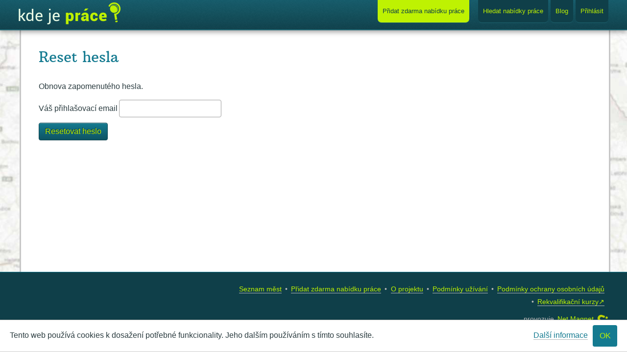

--- FILE ---
content_type: text/html;charset=utf-8
request_url: https://www.kdejeprace.cz/zadost-o-reset-hesla?pokracovat=https://www.kdejeprace.cz/nabidka-prace/oWxr7xTSO4zDFQnuEYHp4JWEvRGBCCkAAJbvmw
body_size: 2507
content:
<!doctype html><html><head><meta charset="utf-8" /><meta http-equiv="Content-Type" content="text/html; charset=utf-8" /><meta http-equiv="X-UA-Compatible" content="IE=edge,chrome=1" /><title>Reset hesla | KdeJePrace.cz</title><link rel="canonical" href="https://www.kdejeprace.cz/zadost-o-reset-hesla?pokracovat=https://www.kdejeprace.cz/nabidka-prace/oWxr7xTSO4zDFQnuEYHp4JWEvRGBCCkAAJbvmw" /><link rel="search" type="application/opensearchdescription+xml" title="KdeJePrace.cz" href="https://static.kdejeprace.cz/f/opensearch.xml?d=_Zw1t22hNjooSRnike_dLgv5bUE" /><meta property="og:title" content="Reset hesla" /><meta property="og:site_name" content="KdeJePrace.cz" /><meta property="og:url" content="https://www.kdejeprace.cz/zadost-o-reset-hesla?pokracovat=https://www.kdejeprace.cz/nabidka-prace/oWxr7xTSO4zDFQnuEYHp4JWEvRGBCCkAAJbvmw" /><meta content="https://static.kdejeprace.cz/f/logo-huge.jpg?d=Iauq-AcL-3nRAGPOnlHrqw8qdDU" property="og:image" /><meta property="fb:app_id" content="555759841195289" /><meta name="viewport" content="width=device-width, initial-scale=1.0" /><link rel="stylesheet" href="https://static.kdejeprace.cz/f/main.css?d=aH4v4plD0dvwB8Pxxlb3Y7_zkDc" /><link href="https://static.kdejeprace.cz/f/fav.png?d=TzquqN_FQV81ufkIT2Q93QOT0PE" rel="icon" /><link href="https://static.kdejeprace.cz/f/apple-touch-icon.png?d=XWjI7JdNA19JbIr9dSLiuFf3plM" rel="apple-touch-icon" /><link href="https://static.kdejeprace.cz/f/apple-touch-icon-72x72.png?d=U-9OQlvct1qXMxPOgWOoL4jw2Vo" rel="apple-touch-icon" sizes="72x72" /><link href="https://static.kdejeprace.cz/f/apple-touch-icon-114x114.png?d=WPRJSVQEBqFCgsqWm0IDd7fdiV8" rel="apple-touch-icon" sizes="114x114" /><link href="https://static.kdejeprace.cz/f/apple-touch-icon-144x144.png?d=qD-haHIvwtWJOEHi-Ep3czVrlF0" rel="apple-touch-icon" sizes="144x144" /><meta name="seznam-wmt" content="Fl39ckqie51dYMmxiuUlb5PCfvuIN1Qs" /><script src="https://static.kdejeprace.cz/f/modernizr-2.6.2-respond-1.1.0.min.js?d=Byj_TF49eUZeMEHoCtvGMGkD0KQ"></script><script src="https://use.fontawesome.com/2e143239a3.js"></script></head><body><iframe src="//www.googletagmanager.com/ns.html?id=GTM-5G2VRM" height="0" width="0" style="display: none;visibility: hidden;"></iframe><script>(function(w,d,s,l,i){w[l]=w[l]||[];w[l].push({'gtm.start':
        new Date().getTime(),event:'gtm.js'});var f=d.getElementsByTagName(s)[0],
        j=d.createElement(s),dl=l!='dataLayer'?'&l='+l:'';j.async=true;j.src=
        '//www.googletagmanager.com/gtm.js?id='+i+dl;f.parentNode.insertBefore(j,f);
        })(window,document,'script','dataLayer','GTM-5G2VRM');</script><!--[if lt IE 7]> <div class="one-column lt-ie9 lt-ie8 lt-ie7"> <![endif]--><!--[if IE 7]>    <div class="one-column lt-ie9 lt-ie8"> <![endif]--><!--[if IE 8]>    <div class="one-column lt-ie9"> <![endif]--><!--[if gt IE 8]><!--><div class="one-column" lang="cs-cz" dir="ltr"><!--<![endif]--><div id="fb-root"></div><script>(function(d, s, id) {
      var js, fjs = d.getElementsByTagName(s)[0];
      if (d.getElementById(id)) return;
      js = d.createElement(s); js.id = id;
      js.src = '//connect.facebook.net/cs_CZ/sdk.js#xfbml=1&appId=555759841195289&version=v2.0';
      fjs.parentNode.insertBefore(js, fjs);
      }(document, 'script', 'facebook-jssdk'));</script><header id="header-container"><span id="logo"><a title="Kde je práce?" href="https://www.kdejeprace.cz/">Kde je práce?</a></span><div id="header-right-buttons"><a href="https://www.kdejeprace.cz/pridat" class="standalone add-offer">Přidat <span>zdarma</span> nabídku <span>práce</span></a><a id="mobile_menu-button" class="toggle-button" title="Menu"><img class="menu_button" src="https://static.kdejeprace.cz/f/blank.gif?d=ulqK66ZceET8q_mfiPkeXQdl2Bo" alt="Menu" /> Menu</a><nav id="menu"><a href="https://www.kdejeprace.cz/pridat" class="add-offer">Přidat zdarma nabídku práce</a><a href="https://www.kdejeprace.cz/">Hledat nabídky práce</a><a href="http://blog.kdejeprace.cz">Blog</a><a href="https://www.kdejeprace.cz/prihlaseni?pokracovat=https://www.kdejeprace.cz/zadost-o-reset-hesla?pokracovat%3Dhttps://www.kdejeprace.cz/nabidka-prace/oWxr7xTSO4zDFQnuEYHp4JWEvRGBCCkAAJbvmw">Přihlásit</a></nav></div></header><div id="main-container"><article id="content"><h1>Reset hesla</h1><p>Obnova zapomenutého hesla.</p><form method="POST" action="" class="nice-form"><label><span class="name">Váš přihlašovací email</span><input type="email" autocomplete="off" name="reset-email" /></label><label class="hidden"><span class="name">Toto pole ponechte prázdné</span><input type="email" autocomplete="off" name="reset-email-confirm" /></label><span class="controls"><button type="submit" class="btn btn-primary" name="reset-send-email" value="">Resetovat heslo</button></span></form></article></div><footer id="footer-container"><div class="social"><div class="fb-like-box" data-href="https://www.facebook.com/kdejeprace" data-colorscheme="dark" data-show-faces="false" data-header="false" data-stream="false" data-show-border="false" data-data="300"></div></div><nav class="main-menu"><ul><li><a href="https://www.kdejeprace.cz/mesta-cz">Seznam měst</a></li><li><a href="https://www.kdejeprace.cz/pridat">Přidat zdarma nabídku práce</a></li><li><a href="https://www.kdejeprace.cz/o-projektu">O projektu</a></li><li><a href="https://www.kdejeprace.cz/podminky-uzivani">Podmínky užívání</a></li><li><a href="https://www.kdejeprace.cz/gdpr">Podmínky ochrany osobních údajů</a></li><li><a href="http://www.sluzbyapodnikani.cz" target="_blank">Rekvalifikační kurzy</a></li></ul></nav><div>provozuje<a href="http://www.netmagnet.cz/">Net Magnet</a><img width="22" height="18" title="Logo Net Magnet - Tvůrce těchto stránek" alt="Logo Net Magnet - Tvůrce těchto stránek" src="https://static.kdejeprace.cz/f/nm-logo2.png?d=V1mFdapoE5nGj3vQ3OEI8JnXwpA" /><a href="#" class="go-top">▲</a></div></footer></div></body><script src="https://static.kdejeprace.cz/f/jquery-1.11.3.min.js?d=y7-kkNwCwKovNV7HJMIrTKMuyWA"></script><script src="https://static.kdejeprace.cz/f/jquery.ba-throttle-debounce.min.js?d=O4JtrmQdUG8anSSWKo_f4CrJMcA"></script><script src="https://static.kdejeprace.cz/f/placeholders.min.js?d=r1agaq-JThkGOcRXCS8trqxDHdE"></script><script src="https://static.kdejeprace.cz/f/common.js?d=QSW3E0ks_ZcCzGQbFKiKX8tPrXE"></script></html>

--- FILE ---
content_type: text/css
request_url: https://static.kdejeprace.cz/f/main.css?d=aH4v4plD0dvwB8Pxxlb3Y7_zkDc
body_size: 26249
content:
@font-face{font-family:arbutus_slabregular;src:url("https://static.kdejeprace.cz/f/arbutusslab-regular-webfont.eot?d=MPBMWo5p4FzqUwveNjOVaVIE6Wk");src:url(fonts/arbutusslab-regular-webfont.eot?#iefix) format('embedded-opentype'),url("https://static.kdejeprace.cz/f/arbutusslab-regular-webfont.woff?d=G-0GGHhps6lZa941abRi4cqiJl8") format('woff'),url("https://static.kdejeprace.cz/f/arbutusslab-regular-webfont.ttf?d=YAVWwal8ACw-esYsdMDX5gIaMoM") format('truetype'),url(fonts/arbutusslab-regular-webfont.svg#arbutus_slabregular) format('svg');font-weight:400;font-style:normal}/*! normalize.css v1.0.1 | MIT License | git.io/normalize */article,aside,details,figcaption,figure,footer,header,hgroup,nav,section,summary{display:block}audio,canvas,video{display:inline-block}audio:not([controls]){display:none;height:0}[hidden]{display:none}html{font-size:100%;-webkit-text-size-adjust:100%;-ms-text-size-adjust:100%}button,html,input,select,textarea{font-family:sans-serif}body{margin:0}a:focus{outline:thin dotted}a:active,a:hover{outline:0}h1{font-size:2em;margin:.67em 0}h2{font-size:1.5em;margin:.83em 0}h3{font-size:1.17em;margin:1em 0}h4{font-size:1em;margin:1.33em 0}h5{font-size:.83em;margin:1.67em 0}h6{font-size:.75em;margin:2.33em 0}abbr[title]{border-bottom:1px dotted}b,strong{font-weight:700}blockquote{margin:1em 40px}dfn{font-style:italic}mark{background:#ff0;color:#000}p,pre{margin:1em 0}code,kbd,pre,samp{font-family:monospace,serif;font-size:1em}pre{white-space:pre;white-space:pre-wrap;word-wrap:break-word}q{quotes:none}q:after,q:before{content:'';content:none}small{font-size:80%}sub,sup{font-size:75%;line-height:0;position:relative;vertical-align:baseline}sup{top:-.5em}sub{bottom:-.25em}dl,menu,ol,ul{margin:1em 0}dd{margin:0 0 0 40px}menu,ol,ul{padding:0 0 0 40px}nav ol,nav ul{list-style:none;list-style-image:none}img{border:0;-ms-interpolation-mode:bicubic}svg:not(:root){overflow:hidden}figure{margin:0}form{margin:0}fieldset{border:1px solid silver;margin:0 2px;padding:.35em .625em .75em}legend{border:0;padding:0;white-space:normal}button,input,select,textarea{font-size:100%;margin:0;vertical-align:baseline}button,input{line-height:normal}button,html input[type=button],input[type=reset],input[type=submit]{-webkit-appearance:button;cursor:pointer}button[disabled],input[disabled]{cursor:default}input[type=checkbox],input[type=radio]{box-sizing:border-box;padding:0}input[type=search]{-webkit-box-sizing:content-box;box-sizing:content-box}button::-moz-focus-inner,input::-moz-focus-inner{border:0;padding:0}textarea{overflow:auto;vertical-align:top}table{border-collapse:collapse;border-spacing:0}button,html,input,select,textarea{color:#222;text-align:left}body,html{height:100%;padding:0;margin:0}html{background:#fff}html .two-columns,html.two-columns{background:#fff}body{font-size:1em;line-height:1.4}::-moz-selection{background:#b3d4fc;text-shadow:none}::selection{background:#b3d4fc;text-shadow:none}hr{display:block;height:1px;border:0;border-top:1px solid #ccc;margin:1em 0;padding:0}img{vertical-align:middle;border:none;-webkit-border:0}fieldset{border:0;margin:0;padding:0}textarea{resize:vertical}.chromeframe{margin:.2em 0;background:#ccc;color:#000;padding:.2em 0}.col-ms-1,.col-ms-10,.col-ms-11,.col-ms-12,.col-ms-2,.col-ms-3,.col-ms-4,.col-ms-5,.col-ms-6,.col-ms-7,.col-ms-8,.col-ms-9{position:relative;min-height:1px;padding-left:15px;padding-right:15px}@media (min-width:30em){.col-ms-1,.col-ms-10,.col-ms-11,.col-ms-2,.col-ms-3,.col-ms-4,.col-ms-5,.col-ms-6,.col-ms-7,.col-ms-8,.col-ms-9{float:left}.col-ms-1{width:8.33333333%}.col-ms-2{width:16.66666667%}.col-ms-3{width:25%}.col-ms-4{width:33.33333333%}.col-ms-5{width:41.66666667%}.col-ms-6{width:50%}.col-ms-7{width:58.33333333%}.col-ms-8{width:66.66666667%}.col-ms-9{width:75%}.col-ms-10{width:83.33333333%}.col-ms-11{width:91.66666667%}.col-ms-12{width:100%}.col-ms-push-1{left:8.33333333%}.col-ms-push-2{left:16.66666667%}.col-ms-push-3{left:25%}.col-ms-push-4{left:33.33333333%}.col-ms-push-5{left:41.66666667%}.col-ms-push-6{left:50%}.col-ms-push-7{left:58.33333333%}.col-ms-push-8{left:66.66666667%}.col-ms-push-9{left:75%}.col-ms-push-10{left:83.33333333%}.col-ms-push-11{left:91.66666667%}.col-ms-pull-1{right:8.33333333%}.col-ms-pull-2{right:16.66666667%}.col-ms-pull-3{right:25%}.col-ms-pull-4{right:33.33333333%}.col-ms-pull-5{right:41.66666667%}.col-ms-pull-6{right:50%}.col-ms-pull-7{right:58.33333333%}.col-ms-pull-8{right:66.66666667%}.col-ms-pull-9{right:75%}.col-ms-pull-10{right:83.33333333%}.col-ms-pull-11{right:91.66666667%}.col-ms-offset-1{margin-left:8.33333333%}.col-ms-offset-2{margin-left:16.66666667%}.col-ms-offset-3{margin-left:25%}.col-ms-offset-4{margin-left:33.33333333%}.col-ms-offset-5{margin-left:41.66666667%}.col-ms-offset-6{margin-left:50%}.col-ms-offset-7{margin-left:58.33333333%}.col-ms-offset-8{margin-left:66.66666667%}.col-ms-offset-9{margin-left:75%}.col-ms-offset-10{margin-left:83.33333333%}.col-ms-offset-11{margin-left:91.66666667%}}@media (min-width:30em) and (max-width:48em){.container{max-width:28em}}@font-face{font-family:'Glyphicons Halflings';src:url("https://static.kdejeprace.cz/f/glyphicons-halflings-regular.eot?d=TlgN5O9os-xsmk_5V12KrfzpHDY");src:url(fonts/glyphicons-halflings-regular.eot?#iefix) format('embedded-opentype'),url("https://static.kdejeprace.cz/f/glyphicons-halflings-regular.woff2?d=EeivN-amsdfHfIbA3-mf2if4Fqk") format('woff2'),url("https://static.kdejeprace.cz/f/glyphicons-halflings-regular.woff?d=-P4NmESWF_fHCA7oxfSJysxGc6U") format('woff'),url("https://static.kdejeprace.cz/f/glyphicons-halflings-regular.ttf?d=E1ITeRLWUCxcO5V9ESM8LlbDdNU") format('truetype'),url(fonts/glyphicons-halflings-regular.svg#glyphicons_halflingsregular) format('svg')}.glyphicon{position:relative;top:1px;display:inline-block;font-family:'Glyphicons Halflings';font-style:normal;font-weight:400;line-height:1;-webkit-font-smoothing:antialiased;-moz-osx-font-smoothing:grayscale}.glyphicon-asterisk:before{content:"\2a"}.glyphicon-plus:before{content:"\2b"}.glyphicon-eur:before,.glyphicon-euro:before{content:"\20ac"}.glyphicon-minus:before{content:"\2212"}.glyphicon-cloud:before{content:"\2601"}.glyphicon-envelope:before{content:"\2709"}.glyphicon-pencil:before{content:"\270f"}.glyphicon-glass:before{content:"\e001"}.glyphicon-music:before{content:"\e002"}.glyphicon-search:before{content:"\e003"}.glyphicon-heart:before{content:"\e005"}.glyphicon-star:before{content:"\e006"}.glyphicon-star-empty:before{content:"\e007"}.glyphicon-user:before{content:"\e008"}.glyphicon-film:before{content:"\e009"}.glyphicon-th-large:before{content:"\e010"}.glyphicon-th:before{content:"\e011"}.glyphicon-th-list:before{content:"\e012"}.glyphicon-ok:before{content:"\e013"}.glyphicon-remove:before{content:"\e014"}.glyphicon-zoom-in:before{content:"\e015"}.glyphicon-zoom-out:before{content:"\e016"}.glyphicon-off:before{content:"\e017"}.glyphicon-signal:before{content:"\e018"}.glyphicon-cog:before{content:"\e019"}.glyphicon-trash:before{content:"\e020"}.glyphicon-home:before{content:"\e021"}.glyphicon-file:before{content:"\e022"}.glyphicon-time:before{content:"\e023"}.glyphicon-road:before{content:"\e024"}.glyphicon-download-alt:before{content:"\e025"}.glyphicon-download:before{content:"\e026"}.glyphicon-upload:before{content:"\e027"}.glyphicon-inbox:before{content:"\e028"}.glyphicon-play-circle:before{content:"\e029"}.glyphicon-repeat:before{content:"\e030"}.glyphicon-refresh:before{content:"\e031"}.glyphicon-list-alt:before{content:"\e032"}.glyphicon-lock:before{content:"\e033"}.glyphicon-flag:before{content:"\e034"}.glyphicon-headphones:before{content:"\e035"}.glyphicon-volume-off:before{content:"\e036"}.glyphicon-volume-down:before{content:"\e037"}.glyphicon-volume-up:before{content:"\e038"}.glyphicon-qrcode:before{content:"\e039"}.glyphicon-barcode:before{content:"\e040"}.glyphicon-tag:before{content:"\e041"}.glyphicon-tags:before{content:"\e042"}.glyphicon-book:before{content:"\e043"}.glyphicon-bookmark:before{content:"\e044"}.glyphicon-print:before{content:"\e045"}.glyphicon-camera:before{content:"\e046"}.glyphicon-font:before{content:"\e047"}.glyphicon-bold:before{content:"\e048"}.glyphicon-italic:before{content:"\e049"}.glyphicon-text-height:before{content:"\e050"}.glyphicon-text-width:before{content:"\e051"}.glyphicon-align-left:before{content:"\e052"}.glyphicon-align-center:before{content:"\e053"}.glyphicon-align-right:before{content:"\e054"}.glyphicon-align-justify:before{content:"\e055"}.glyphicon-list:before{content:"\e056"}.glyphicon-indent-left:before{content:"\e057"}.glyphicon-indent-right:before{content:"\e058"}.glyphicon-facetime-video:before{content:"\e059"}.glyphicon-picture:before{content:"\e060"}.glyphicon-map-marker:before{content:"\e062"}.glyphicon-adjust:before{content:"\e063"}.glyphicon-tint:before{content:"\e064"}.glyphicon-edit:before{content:"\e065"}.glyphicon-share:before{content:"\e066"}.glyphicon-check:before{content:"\e067"}.glyphicon-move:before{content:"\e068"}.glyphicon-step-backward:before{content:"\e069"}.glyphicon-fast-backward:before{content:"\e070"}.glyphicon-backward:before{content:"\e071"}.glyphicon-play:before{content:"\e072"}.glyphicon-pause:before{content:"\e073"}.glyphicon-stop:before{content:"\e074"}.glyphicon-forward:before{content:"\e075"}.glyphicon-fast-forward:before{content:"\e076"}.glyphicon-step-forward:before{content:"\e077"}.glyphicon-eject:before{content:"\e078"}.glyphicon-chevron-left:before{content:"\e079"}.glyphicon-chevron-right:before{content:"\e080"}.glyphicon-plus-sign:before{content:"\e081"}.glyphicon-minus-sign:before{content:"\e082"}.glyphicon-remove-sign:before{content:"\e083"}.glyphicon-ok-sign:before{content:"\e084"}.glyphicon-question-sign:before{content:"\e085"}.glyphicon-info-sign:before{content:"\e086"}.glyphicon-screenshot:before{content:"\e087"}.glyphicon-remove-circle:before{content:"\e088"}.glyphicon-ok-circle:before{content:"\e089"}.glyphicon-ban-circle:before{content:"\e090"}.glyphicon-arrow-left:before{content:"\e091"}.glyphicon-arrow-right:before{content:"\e092"}.glyphicon-arrow-up:before{content:"\e093"}.glyphicon-arrow-down:before{content:"\e094"}.glyphicon-share-alt:before{content:"\e095"}.glyphicon-resize-full:before{content:"\e096"}.glyphicon-resize-small:before{content:"\e097"}.glyphicon-exclamation-sign:before{content:"\e101"}.glyphicon-gift:before{content:"\e102"}.glyphicon-leaf:before{content:"\e103"}.glyphicon-fire:before{content:"\e104"}.glyphicon-eye-open:before{content:"\e105"}.glyphicon-eye-close:before{content:"\e106"}.glyphicon-warning-sign:before{content:"\e107"}.glyphicon-plane:before{content:"\e108"}.glyphicon-calendar:before{content:"\e109"}.glyphicon-random:before{content:"\e110"}.glyphicon-comment:before{content:"\e111"}.glyphicon-magnet:before{content:"\e112"}.glyphicon-chevron-up:before{content:"\e113"}.glyphicon-chevron-down:before{content:"\e114"}.glyphicon-retweet:before{content:"\e115"}.glyphicon-shopping-cart:before{content:"\e116"}.glyphicon-folder-close:before{content:"\e117"}.glyphicon-folder-open:before{content:"\e118"}.glyphicon-resize-vertical:before{content:"\e119"}.glyphicon-resize-horizontal:before{content:"\e120"}.glyphicon-hdd:before{content:"\e121"}.glyphicon-bullhorn:before{content:"\e122"}.glyphicon-bell:before{content:"\e123"}.glyphicon-certificate:before{content:"\e124"}.glyphicon-thumbs-up:before{content:"\e125"}.glyphicon-thumbs-down:before{content:"\e126"}.glyphicon-hand-right:before{content:"\e127"}.glyphicon-hand-left:before{content:"\e128"}.glyphicon-hand-up:before{content:"\e129"}.glyphicon-hand-down:before{content:"\e130"}.glyphicon-circle-arrow-right:before{content:"\e131"}.glyphicon-circle-arrow-left:before{content:"\e132"}.glyphicon-circle-arrow-up:before{content:"\e133"}.glyphicon-circle-arrow-down:before{content:"\e134"}.glyphicon-globe:before{content:"\e135"}.glyphicon-wrench:before{content:"\e136"}.glyphicon-tasks:before{content:"\e137"}.glyphicon-filter:before{content:"\e138"}.glyphicon-briefcase:before{content:"\e139"}.glyphicon-fullscreen:before{content:"\e140"}.glyphicon-dashboard:before{content:"\e141"}.glyphicon-paperclip:before{content:"\e142"}.glyphicon-heart-empty:before{content:"\e143"}.glyphicon-link:before{content:"\e144"}.glyphicon-phone:before{content:"\e145"}.glyphicon-pushpin:before{content:"\e146"}.glyphicon-usd:before{content:"\e148"}.glyphicon-gbp:before{content:"\e149"}.glyphicon-sort:before{content:"\e150"}.glyphicon-sort-by-alphabet:before{content:"\e151"}.glyphicon-sort-by-alphabet-alt:before{content:"\e152"}.glyphicon-sort-by-order:before{content:"\e153"}.glyphicon-sort-by-order-alt:before{content:"\e154"}.glyphicon-sort-by-attributes:before{content:"\e155"}.glyphicon-sort-by-attributes-alt:before{content:"\e156"}.glyphicon-unchecked:before{content:"\e157"}.glyphicon-expand:before{content:"\e158"}.glyphicon-collapse-down:before{content:"\e159"}.glyphicon-collapse-up:before{content:"\e160"}.glyphicon-log-in:before{content:"\e161"}.glyphicon-flash:before{content:"\e162"}.glyphicon-log-out:before{content:"\e163"}.glyphicon-new-window:before{content:"\e164"}.glyphicon-record:before{content:"\e165"}.glyphicon-save:before{content:"\e166"}.glyphicon-open:before{content:"\e167"}.glyphicon-saved:before{content:"\e168"}.glyphicon-import:before{content:"\e169"}.glyphicon-export:before{content:"\e170"}.glyphicon-send:before{content:"\e171"}.glyphicon-floppy-disk:before{content:"\e172"}.glyphicon-floppy-saved:before{content:"\e173"}.glyphicon-floppy-remove:before{content:"\e174"}.glyphicon-floppy-save:before{content:"\e175"}.glyphicon-floppy-open:before{content:"\e176"}.glyphicon-credit-card:before{content:"\e177"}.glyphicon-transfer:before{content:"\e178"}.glyphicon-cutlery:before{content:"\e179"}.glyphicon-header:before{content:"\e180"}.glyphicon-compressed:before{content:"\e181"}.glyphicon-earphone:before{content:"\e182"}.glyphicon-phone-alt:before{content:"\e183"}.glyphicon-tower:before{content:"\e184"}.glyphicon-stats:before{content:"\e185"}.glyphicon-sd-video:before{content:"\e186"}.glyphicon-hd-video:before{content:"\e187"}.glyphicon-subtitles:before{content:"\e188"}.glyphicon-sound-stereo:before{content:"\e189"}.glyphicon-sound-dolby:before{content:"\e190"}.glyphicon-sound-5-1:before{content:"\e191"}.glyphicon-sound-6-1:before{content:"\e192"}.glyphicon-sound-7-1:before{content:"\e193"}.glyphicon-copyright-mark:before{content:"\e194"}.glyphicon-registration-mark:before{content:"\e195"}.glyphicon-cloud-download:before{content:"\e197"}.glyphicon-cloud-upload:before{content:"\e198"}.glyphicon-tree-conifer:before{content:"\e199"}.glyphicon-tree-deciduous:before{content:"\e200"}.glyphicon-cd:before{content:"\e201"}.glyphicon-save-file:before{content:"\e202"}.glyphicon-open-file:before{content:"\e203"}.glyphicon-level-up:before{content:"\e204"}.glyphicon-copy:before{content:"\e205"}.glyphicon-paste:before{content:"\e206"}.glyphicon-alert:before{content:"\e209"}.glyphicon-equalizer:before{content:"\e210"}.glyphicon-king:before{content:"\e211"}.glyphicon-queen:before{content:"\e212"}.glyphicon-pawn:before{content:"\e213"}.glyphicon-bishop:before{content:"\e214"}.glyphicon-knight:before{content:"\e215"}.glyphicon-baby-formula:before{content:"\e216"}.glyphicon-tent:before{content:"\26fa"}.glyphicon-blackboard:before{content:"\e218"}.glyphicon-bed:before{content:"\e219"}.glyphicon-apple:before{content:"\f8ff"}.glyphicon-erase:before{content:"\e221"}.glyphicon-hourglass:before{content:"\231b"}.glyphicon-lamp:before{content:"\e223"}.glyphicon-duplicate:before{content:"\e224"}.glyphicon-piggy-bank:before{content:"\e225"}.glyphicon-scissors:before{content:"\e226"}.glyphicon-bitcoin:before{content:"\e227"}.glyphicon-btc:before{content:"\e227"}.glyphicon-xbt:before{content:"\e227"}.glyphicon-yen:before{content:"\00a5"}.glyphicon-jpy:before{content:"\00a5"}.glyphicon-ruble:before{content:"\20bd"}.glyphicon-rub:before{content:"\20bd"}.glyphicon-scale:before{content:"\e230"}.glyphicon-ice-lolly:before{content:"\e231"}.glyphicon-ice-lolly-tasted:before{content:"\e232"}.glyphicon-education:before{content:"\e233"}.glyphicon-option-horizontal:before{content:"\e234"}.glyphicon-option-vertical:before{content:"\e235"}.glyphicon-menu-hamburger:before{content:"\e236"}.glyphicon-modal-window:before{content:"\e237"}.glyphicon-oil:before{content:"\e238"}.glyphicon-grain:before{content:"\e239"}.glyphicon-sunglasses:before{content:"\e240"}.glyphicon-text-size:before{content:"\e241"}.glyphicon-text-color:before{content:"\e242"}.glyphicon-text-background:before{content:"\e243"}.glyphicon-object-align-top:before{content:"\e244"}.glyphicon-object-align-bottom:before{content:"\e245"}.glyphicon-object-align-horizontal:before{content:"\e246"}.glyphicon-object-align-left:before{content:"\e247"}.glyphicon-object-align-vertical:before{content:"\e248"}.glyphicon-object-align-right:before{content:"\e249"}.glyphicon-triangle-right:before{content:"\e250"}.glyphicon-triangle-left:before{content:"\e251"}.glyphicon-triangle-bottom:before{content:"\e252"}.glyphicon-triangle-top:before{content:"\e253"}.glyphicon-console:before{content:"\e254"}.glyphicon-superscript:before{content:"\e255"}.glyphicon-subscript:before{content:"\e256"}.glyphicon-menu-left:before{content:"\e257"}.glyphicon-menu-right:before{content:"\e258"}.glyphicon-menu-down:before{content:"\e259"}.glyphicon-menu-up:before{content:"\e260"}.container{margin-right:auto;margin-left:auto;padding-left:15px;padding-right:15px}.container .row>*,.container .row>:after,.container .row>:before{-webkit-box-sizing:border-box;-moz-box-sizing:border-box;box-sizing:border-box}@media (min-width:48em){.container{width:750px}}@media (min-width:62em){.container{width:970px}}@media (min-width:75em){.container{width:1170px}}.container-fluid{margin-right:auto;margin-left:auto;padding-left:15px;padding-right:15px}.container-fluid .row>*,.container-fluid .row>:after,.container-fluid .row>:before{-webkit-box-sizing:border-box;-moz-box-sizing:border-box;box-sizing:border-box}.row{margin-left:-15px;margin-right:-15px}.col-lg-1,.col-lg-10,.col-lg-11,.col-lg-12,.col-lg-2,.col-lg-3,.col-lg-4,.col-lg-5,.col-lg-6,.col-lg-7,.col-lg-8,.col-lg-9,.col-md-1,.col-md-10,.col-md-11,.col-md-12,.col-md-2,.col-md-3,.col-md-4,.col-md-5,.col-md-6,.col-md-7,.col-md-8,.col-md-9,.col-sm-1,.col-sm-10,.col-sm-11,.col-sm-12,.col-sm-2,.col-sm-3,.col-sm-4,.col-sm-5,.col-sm-6,.col-sm-7,.col-sm-8,.col-sm-9,.col-xs-1,.col-xs-10,.col-xs-11,.col-xs-12,.col-xs-2,.col-xs-3,.col-xs-4,.col-xs-5,.col-xs-6,.col-xs-7,.col-xs-8,.col-xs-9{position:relative;min-height:1px;padding-left:15px;padding-right:15px}.col-xs-1,.col-xs-10,.col-xs-11,.col-xs-12,.col-xs-2,.col-xs-3,.col-xs-4,.col-xs-5,.col-xs-6,.col-xs-7,.col-xs-8,.col-xs-9{float:left}.col-xs-12{width:100%}.col-xs-11{width:91.66666667%}.col-xs-10{width:83.33333333%}.col-xs-9{width:75%}.col-xs-8{width:66.66666667%}.col-xs-7{width:58.33333333%}.col-xs-6{width:50%}.col-xs-5{width:41.66666667%}.col-xs-4{width:33.33333333%}.col-xs-3{width:25%}.col-xs-2{width:16.66666667%}.col-xs-1{width:8.33333333%}.col-xs-pull-12{right:100%}.col-xs-pull-11{right:91.66666667%}.col-xs-pull-10{right:83.33333333%}.col-xs-pull-9{right:75%}.col-xs-pull-8{right:66.66666667%}.col-xs-pull-7{right:58.33333333%}.col-xs-pull-6{right:50%}.col-xs-pull-5{right:41.66666667%}.col-xs-pull-4{right:33.33333333%}.col-xs-pull-3{right:25%}.col-xs-pull-2{right:16.66666667%}.col-xs-pull-1{right:8.33333333%}.col-xs-pull-0{right:auto}.col-xs-push-12{left:100%}.col-xs-push-11{left:91.66666667%}.col-xs-push-10{left:83.33333333%}.col-xs-push-9{left:75%}.col-xs-push-8{left:66.66666667%}.col-xs-push-7{left:58.33333333%}.col-xs-push-6{left:50%}.col-xs-push-5{left:41.66666667%}.col-xs-push-4{left:33.33333333%}.col-xs-push-3{left:25%}.col-xs-push-2{left:16.66666667%}.col-xs-push-1{left:8.33333333%}.col-xs-push-0{left:auto}.col-xs-offset-12{margin-left:100%}.col-xs-offset-11{margin-left:91.66666667%}.col-xs-offset-10{margin-left:83.33333333%}.col-xs-offset-9{margin-left:75%}.col-xs-offset-8{margin-left:66.66666667%}.col-xs-offset-7{margin-left:58.33333333%}.col-xs-offset-6{margin-left:50%}.col-xs-offset-5{margin-left:41.66666667%}.col-xs-offset-4{margin-left:33.33333333%}.col-xs-offset-3{margin-left:25%}.col-xs-offset-2{margin-left:16.66666667%}.col-xs-offset-1{margin-left:8.33333333%}.col-xs-offset-0{margin-left:0}@media (min-width:48em){.col-sm-1,.col-sm-10,.col-sm-11,.col-sm-12,.col-sm-2,.col-sm-3,.col-sm-4,.col-sm-5,.col-sm-6,.col-sm-7,.col-sm-8,.col-sm-9{float:left}.col-sm-12{width:100%}.col-sm-11{width:91.66666667%}.col-sm-10{width:83.33333333%}.col-sm-9{width:75%}.col-sm-8{width:66.66666667%}.col-sm-7{width:58.33333333%}.col-sm-6{width:50%}.col-sm-5{width:41.66666667%}.col-sm-4{width:33.33333333%}.col-sm-3{width:25%}.col-sm-2{width:16.66666667%}.col-sm-1{width:8.33333333%}.col-sm-pull-12{right:100%}.col-sm-pull-11{right:91.66666667%}.col-sm-pull-10{right:83.33333333%}.col-sm-pull-9{right:75%}.col-sm-pull-8{right:66.66666667%}.col-sm-pull-7{right:58.33333333%}.col-sm-pull-6{right:50%}.col-sm-pull-5{right:41.66666667%}.col-sm-pull-4{right:33.33333333%}.col-sm-pull-3{right:25%}.col-sm-pull-2{right:16.66666667%}.col-sm-pull-1{right:8.33333333%}.col-sm-pull-0{right:auto}.col-sm-push-12{left:100%}.col-sm-push-11{left:91.66666667%}.col-sm-push-10{left:83.33333333%}.col-sm-push-9{left:75%}.col-sm-push-8{left:66.66666667%}.col-sm-push-7{left:58.33333333%}.col-sm-push-6{left:50%}.col-sm-push-5{left:41.66666667%}.col-sm-push-4{left:33.33333333%}.col-sm-push-3{left:25%}.col-sm-push-2{left:16.66666667%}.col-sm-push-1{left:8.33333333%}.col-sm-push-0{left:auto}.col-sm-offset-12{margin-left:100%}.col-sm-offset-11{margin-left:91.66666667%}.col-sm-offset-10{margin-left:83.33333333%}.col-sm-offset-9{margin-left:75%}.col-sm-offset-8{margin-left:66.66666667%}.col-sm-offset-7{margin-left:58.33333333%}.col-sm-offset-6{margin-left:50%}.col-sm-offset-5{margin-left:41.66666667%}.col-sm-offset-4{margin-left:33.33333333%}.col-sm-offset-3{margin-left:25%}.col-sm-offset-2{margin-left:16.66666667%}.col-sm-offset-1{margin-left:8.33333333%}.col-sm-offset-0{margin-left:0}}@media (min-width:62em){.col-md-1,.col-md-10,.col-md-11,.col-md-12,.col-md-2,.col-md-3,.col-md-4,.col-md-5,.col-md-6,.col-md-7,.col-md-8,.col-md-9{float:left}.col-md-12{width:100%}.col-md-11{width:91.66666667%}.col-md-10{width:83.33333333%}.col-md-9{width:75%}.col-md-8{width:66.66666667%}.col-md-7{width:58.33333333%}.col-md-6{width:50%}.col-md-5{width:41.66666667%}.col-md-4{width:33.33333333%}.col-md-3{width:25%}.col-md-2{width:16.66666667%}.col-md-1{width:8.33333333%}.col-md-pull-12{right:100%}.col-md-pull-11{right:91.66666667%}.col-md-pull-10{right:83.33333333%}.col-md-pull-9{right:75%}.col-md-pull-8{right:66.66666667%}.col-md-pull-7{right:58.33333333%}.col-md-pull-6{right:50%}.col-md-pull-5{right:41.66666667%}.col-md-pull-4{right:33.33333333%}.col-md-pull-3{right:25%}.col-md-pull-2{right:16.66666667%}.col-md-pull-1{right:8.33333333%}.col-md-pull-0{right:auto}.col-md-push-12{left:100%}.col-md-push-11{left:91.66666667%}.col-md-push-10{left:83.33333333%}.col-md-push-9{left:75%}.col-md-push-8{left:66.66666667%}.col-md-push-7{left:58.33333333%}.col-md-push-6{left:50%}.col-md-push-5{left:41.66666667%}.col-md-push-4{left:33.33333333%}.col-md-push-3{left:25%}.col-md-push-2{left:16.66666667%}.col-md-push-1{left:8.33333333%}.col-md-push-0{left:auto}.col-md-offset-12{margin-left:100%}.col-md-offset-11{margin-left:91.66666667%}.col-md-offset-10{margin-left:83.33333333%}.col-md-offset-9{margin-left:75%}.col-md-offset-8{margin-left:66.66666667%}.col-md-offset-7{margin-left:58.33333333%}.col-md-offset-6{margin-left:50%}.col-md-offset-5{margin-left:41.66666667%}.col-md-offset-4{margin-left:33.33333333%}.col-md-offset-3{margin-left:25%}.col-md-offset-2{margin-left:16.66666667%}.col-md-offset-1{margin-left:8.33333333%}.col-md-offset-0{margin-left:0}}@media (min-width:75em){.col-lg-1,.col-lg-10,.col-lg-11,.col-lg-12,.col-lg-2,.col-lg-3,.col-lg-4,.col-lg-5,.col-lg-6,.col-lg-7,.col-lg-8,.col-lg-9{float:left}.col-lg-12{width:100%}.col-lg-11{width:91.66666667%}.col-lg-10{width:83.33333333%}.col-lg-9{width:75%}.col-lg-8{width:66.66666667%}.col-lg-7{width:58.33333333%}.col-lg-6{width:50%}.col-lg-5{width:41.66666667%}.col-lg-4{width:33.33333333%}.col-lg-3{width:25%}.col-lg-2{width:16.66666667%}.col-lg-1{width:8.33333333%}.col-lg-pull-12{right:100%}.col-lg-pull-11{right:91.66666667%}.col-lg-pull-10{right:83.33333333%}.col-lg-pull-9{right:75%}.col-lg-pull-8{right:66.66666667%}.col-lg-pull-7{right:58.33333333%}.col-lg-pull-6{right:50%}.col-lg-pull-5{right:41.66666667%}.col-lg-pull-4{right:33.33333333%}.col-lg-pull-3{right:25%}.col-lg-pull-2{right:16.66666667%}.col-lg-pull-1{right:8.33333333%}.col-lg-pull-0{right:auto}.col-lg-push-12{left:100%}.col-lg-push-11{left:91.66666667%}.col-lg-push-10{left:83.33333333%}.col-lg-push-9{left:75%}.col-lg-push-8{left:66.66666667%}.col-lg-push-7{left:58.33333333%}.col-lg-push-6{left:50%}.col-lg-push-5{left:41.66666667%}.col-lg-push-4{left:33.33333333%}.col-lg-push-3{left:25%}.col-lg-push-2{left:16.66666667%}.col-lg-push-1{left:8.33333333%}.col-lg-push-0{left:auto}.col-lg-offset-12{margin-left:100%}.col-lg-offset-11{margin-left:91.66666667%}.col-lg-offset-10{margin-left:83.33333333%}.col-lg-offset-9{margin-left:75%}.col-lg-offset-8{margin-left:66.66666667%}.col-lg-offset-7{margin-left:58.33333333%}.col-lg-offset-6{margin-left:50%}.col-lg-offset-5{margin-left:41.66666667%}.col-lg-offset-4{margin-left:33.33333333%}.col-lg-offset-3{margin-left:25%}.col-lg-offset-2{margin-left:16.66666667%}.col-lg-offset-1{margin-left:8.33333333%}.col-lg-offset-0{margin-left:0}}fieldset{padding:0;margin:0;border:0;min-width:0}legend{display:block;width:100%;padding:0;margin-bottom:22px;font-size:24px;line-height:inherit;color:#333;border:0;border-bottom:1px solid #e5e5e5}label{display:inline-block;max-width:100%;margin-bottom:5px;font-weight:700}input[type=search]{-webkit-box-sizing:border-box;-moz-box-sizing:border-box;box-sizing:border-box}input[type=checkbox],input[type=radio]{margin:4px 0 0;line-height:normal}input[type=file]{display:block}input[type=range]{display:block;width:100%}select[multiple],select[size]{height:auto}input[type=checkbox]:focus,input[type=file]:focus,input[type=radio]:focus{outline:thin dotted;outline:5px auto -webkit-focus-ring-color;outline-offset:-2px}output{display:block;padding-top:7px;font-size:16px;line-height:1.375;color:#555}.form-control{display:block;width:100%;height:36px;padding:6px 12px;font-size:16px;line-height:1.375;color:#555;background-color:#fff;background-image:none;border:1px solid #aaa;border-radius:4px;-webkit-box-shadow:inset 0 1px 1px rgba(0,0,0,.075);box-shadow:inset 0 1px 1px rgba(0,0,0,.075);-webkit-transition:border-color ease-in-out .15s,box-shadow ease-in-out .15s;-o-transition:border-color ease-in-out .15s,box-shadow ease-in-out .15s;transition:border-color ease-in-out .15s,box-shadow ease-in-out .15s}.form-control:focus{border-color:#96bf02;outline:0;-webkit-box-shadow:inset 0 0 2px rgba(0,0,0,.175),0 0 8px rgba(150,191,2,.6);box-shadow:inset 0 0 2px rgba(0,0,0,.175),0 0 8px rgba(150,191,2,.6)}.form-control::-moz-placeholder{color:#999;opacity:1}.form-control:-ms-input-placeholder{color:#999}.form-control::-webkit-input-placeholder{color:#999}.form-control[disabled],.form-control[readonly],fieldset[disabled] .form-control{background-color:#eee;opacity:1}.form-control[disabled],fieldset[disabled] .form-control{cursor:not-allowed}textarea.form-control{height:auto}input[type=search]{-webkit-appearance:none}@media screen and (-webkit-min-device-pixel-ratio:0){input[type=date],input[type=datetime-local],input[type=month],input[type=time]{line-height:36px}.input-group-sm input[type=date],.input-group-sm input[type=datetime-local],.input-group-sm input[type=month],.input-group-sm input[type=time],input[type=date].input-sm,input[type=datetime-local].input-sm,input[type=month].input-sm,input[type=time].input-sm{line-height:33px}.input-group-lg input[type=date],.input-group-lg input[type=datetime-local],.input-group-lg input[type=month],.input-group-lg input[type=time],input[type=date].input-lg,input[type=datetime-local].input-lg,input[type=month].input-lg,input[type=time].input-lg{line-height:49px}}.form-group{margin-bottom:15px}.checkbox,.radio{position:relative;display:block;margin-top:10px;margin-bottom:10px}.checkbox label,.radio label{min-height:22px;padding-left:20px;margin-bottom:0;font-weight:400;cursor:pointer}.checkbox input[type=checkbox],.checkbox-inline input[type=checkbox],.radio input[type=radio],.radio-inline input[type=radio]{position:absolute;margin-left:-20px}.checkbox+.checkbox,.radio+.radio{margin-top:-5px}.checkbox-inline,.radio-inline{position:relative;display:inline-block;padding-left:20px;margin-bottom:0;vertical-align:middle;font-weight:400;cursor:pointer}.checkbox-inline+.checkbox-inline,.radio-inline+.radio-inline{margin-top:0;margin-left:10px}fieldset[disabled] input[type=checkbox],fieldset[disabled] input[type=radio],input[type=checkbox].disabled,input[type=checkbox][disabled],input[type=radio].disabled,input[type=radio][disabled]{cursor:not-allowed}.checkbox-inline.disabled,.radio-inline.disabled,fieldset[disabled] .checkbox-inline,fieldset[disabled] .radio-inline{cursor:not-allowed}.checkbox.disabled label,.radio.disabled label,fieldset[disabled] .checkbox label,fieldset[disabled] .radio label{cursor:not-allowed}.form-control-static{padding-top:7px;padding-bottom:7px;margin-bottom:0;min-height:38px}.form-control-static.input-lg,.form-control-static.input-sm{padding-left:0;padding-right:0}.input-sm{height:33px;padding:5px 10px;font-size:14px;line-height:1.5;border-radius:4px}select.input-sm{height:33px;line-height:33px}select[multiple].input-sm,textarea.input-sm{height:auto}.form-group-sm .form-control{height:33px;padding:5px 10px;font-size:14px;line-height:1.5;border-radius:4px}select.form-group-sm .form-control{height:33px;line-height:33px}select[multiple].form-group-sm .form-control,textarea.form-group-sm .form-control{height:auto}.form-group-sm .form-control-static{height:33px;padding:5px 10px;font-size:14px;line-height:1.5;min-height:36px}.input-lg{height:49px;padding:10px 16px;font-size:20px;line-height:1.3333333;border-radius:4px}select.input-lg{height:49px;line-height:49px}select[multiple].input-lg,textarea.input-lg{height:auto}.form-group-lg .form-control{height:49px;padding:10px 16px;font-size:20px;line-height:1.3333333;border-radius:4px}select.form-group-lg .form-control{height:49px;line-height:49px}select[multiple].form-group-lg .form-control,textarea.form-group-lg .form-control{height:auto}.form-group-lg .form-control-static{height:49px;padding:10px 16px;font-size:20px;line-height:1.3333333;min-height:42px}.has-feedback{position:relative}.has-feedback .form-control{padding-right:45px}.form-control-feedback{position:absolute;top:0;right:0;z-index:2;display:block;width:36px;height:36px;line-height:36px;text-align:center;pointer-events:none}.input-lg+.form-control-feedback{width:49px;height:49px;line-height:49px}.input-sm+.form-control-feedback{width:33px;height:33px;line-height:33px}.has-success .checkbox,.has-success .checkbox-inline,.has-success .control-label,.has-success .help-block,.has-success .radio,.has-success .radio-inline,.has-success.checkbox label,.has-success.checkbox-inline label,.has-success.radio label,.has-success.radio-inline label{color:#3c763d}.has-success .form-control{border-color:#3c763d;-webkit-box-shadow:inset 0 0 2px rgba(0,0,0,.175);box-shadow:inset 0 0 2px rgba(0,0,0,.175)}.has-success .form-control:focus{border-color:#2b542c;-webkit-box-shadow:inset 0 0 2px rgba(0,0,0,.175),0 0 6px #67b168;box-shadow:inset 0 0 2px rgba(0,0,0,.175),0 0 6px #67b168}.has-success .input-group-addon{color:#3c763d;border-color:#3c763d;background-color:#dff0d8}.has-success .form-control-feedback{color:#3c763d}.has-warning .checkbox,.has-warning .checkbox-inline,.has-warning .control-label,.has-warning .help-block,.has-warning .radio,.has-warning .radio-inline,.has-warning.checkbox label,.has-warning.checkbox-inline label,.has-warning.radio label,.has-warning.radio-inline label{color:#8a6d3b}.has-warning .form-control{border-color:#8a6d3b;-webkit-box-shadow:inset 0 0 2px rgba(0,0,0,.175);box-shadow:inset 0 0 2px rgba(0,0,0,.175)}.has-warning .form-control:focus{border-color:#66512c;-webkit-box-shadow:inset 0 0 2px rgba(0,0,0,.175),0 0 6px #c0a16b;box-shadow:inset 0 0 2px rgba(0,0,0,.175),0 0 6px #c0a16b}.has-warning .input-group-addon{color:#8a6d3b;border-color:#8a6d3b;background-color:#fcf8e3}.has-warning .form-control-feedback{color:#8a6d3b}.has-error .checkbox,.has-error .checkbox-inline,.has-error .control-label,.has-error .help-block,.has-error .radio,.has-error .radio-inline,.has-error.checkbox label,.has-error.checkbox-inline label,.has-error.radio label,.has-error.radio-inline label{color:#a94442}.has-error .form-control{border-color:#a94442;-webkit-box-shadow:inset 0 0 2px rgba(0,0,0,.175);box-shadow:inset 0 0 2px rgba(0,0,0,.175)}.has-error .form-control:focus{border-color:#843534;-webkit-box-shadow:inset 0 0 2px rgba(0,0,0,.175),0 0 6px #ce8483;box-shadow:inset 0 0 2px rgba(0,0,0,.175),0 0 6px #ce8483}.has-error .input-group-addon{color:#a94442;border-color:#a94442;background-color:#f2dede}.has-error .form-control-feedback{color:#a94442}.has-feedback label~.form-control-feedback{top:27px}.has-feedback label.sr-only~.form-control-feedback{top:0}.help-block{display:block;margin-top:5px;margin-bottom:10px;color:#737373}@media (min-width:48em){.form-inline .form-group{display:inline-block;margin-bottom:0;vertical-align:middle}.form-inline .form-control{display:inline-block;width:auto;vertical-align:middle}.form-inline .form-control-static{display:inline-block}.form-inline .input-group{display:inline-table;vertical-align:middle}.form-inline .input-group .form-control,.form-inline .input-group .input-group-addon,.form-inline .input-group .input-group-btn{width:auto}.form-inline .input-group>.form-control{width:100%}.form-inline .control-label{margin-bottom:0;vertical-align:middle}.form-inline .checkbox,.form-inline .radio{display:inline-block;margin-top:0;margin-bottom:0;vertical-align:middle}.form-inline .checkbox label,.form-inline .radio label{padding-left:0}.form-inline .checkbox input[type=checkbox],.form-inline .radio input[type=radio]{position:relative;margin-left:0}.form-inline .has-feedback .form-control-feedback{top:0}}.form-horizontal .checkbox,.form-horizontal .checkbox-inline,.form-horizontal .radio,.form-horizontal .radio-inline{margin-top:0;margin-bottom:0;padding-top:7px}.form-horizontal .checkbox,.form-horizontal .radio{min-height:29px}.form-horizontal .form-group{margin-left:-15px;margin-right:-15px}@media (min-width:48em){.form-horizontal .control-label{text-align:right;margin-bottom:0;padding-top:7px}}.form-horizontal .has-feedback .form-control-feedback{right:15px}@media (min-width:48em){.form-horizontal .form-group-lg .control-label{padding-top:14.333333px}}@media (min-width:48em){.form-horizontal .form-group-sm .control-label{padding-top:6px}}.btn{display:inline-block;margin-bottom:0;font-weight:400;text-align:center;vertical-align:middle;touch-action:manipulation;cursor:pointer;background-image:none;border:1px solid transparent;white-space:nowrap;padding:6px 12px;font-size:16px;line-height:1.375;border-radius:4px;-webkit-user-select:none;-moz-user-select:none;-ms-user-select:none;user-select:none}.btn.active.focus,.btn.active:focus,.btn.focus,.btn:active.focus,.btn:active:focus,.btn:focus{outline:thin dotted;outline:5px auto -webkit-focus-ring-color;outline-offset:-2px}.btn.focus,.btn:focus,.btn:hover{color:#000;text-decoration:none}.btn.active,.btn:active{outline:0;background-image:none;-webkit-box-shadow:inset 0 3px 5px rgba(0,0,0,.125);box-shadow:inset 0 3px 5px rgba(0,0,0,.125)}.btn.disabled,.btn[disabled],fieldset[disabled] .btn{cursor:not-allowed;pointer-events:none;opacity:.65;-webkit-box-shadow:none;box-shadow:none}.btn-default{color:#000;background-color:#f3f3f3;border-color:#ccc}.btn-default.active,.btn-default.focus,.btn-default:active,.btn-default:focus,.btn-default:hover,.open>.dropdown-toggle.btn-default{color:#000;background-color:#dadada;border-color:#adadad}.btn-default.active,.btn-default:active,.open>.dropdown-toggle.btn-default{background-image:none}.btn-default.disabled,.btn-default.disabled.active,.btn-default.disabled.focus,.btn-default.disabled:active,.btn-default.disabled:focus,.btn-default.disabled:hover,.btn-default[disabled],.btn-default[disabled].active,.btn-default[disabled].focus,.btn-default[disabled]:active,.btn-default[disabled]:focus,.btn-default[disabled]:hover,fieldset[disabled] .btn-default,fieldset[disabled] .btn-default.active,fieldset[disabled] .btn-default.focus,fieldset[disabled] .btn-default:active,fieldset[disabled] .btn-default:focus,fieldset[disabled] .btn-default:hover{background-color:#f3f3f3;border-color:#ccc}.btn-default .badge{color:#f3f3f3;background-color:#000}.btn-primary{color:#bef202;background-color:#147a90;border-color:#11677a}.btn-primary.active,.btn-primary.focus,.btn-primary:active,.btn-primary:focus,.btn-primary:hover,.open>.dropdown-toggle.btn-primary{color:#bef202;background-color:#0e5463;border-color:#093a44}.btn-primary.active,.btn-primary:active,.open>.dropdown-toggle.btn-primary{background-image:none}.btn-primary.disabled,.btn-primary.disabled.active,.btn-primary.disabled.focus,.btn-primary.disabled:active,.btn-primary.disabled:focus,.btn-primary.disabled:hover,.btn-primary[disabled],.btn-primary[disabled].active,.btn-primary[disabled].focus,.btn-primary[disabled]:active,.btn-primary[disabled]:focus,.btn-primary[disabled]:hover,fieldset[disabled] .btn-primary,fieldset[disabled] .btn-primary.active,fieldset[disabled] .btn-primary.focus,fieldset[disabled] .btn-primary:active,fieldset[disabled] .btn-primary:focus,fieldset[disabled] .btn-primary:hover{background-color:#147a90;border-color:#11677a}.btn-primary .badge{color:#147a90;background-color:#bef202}.btn-success{color:#fff;background-color:#5cb85c;border-color:#4cae4c}.btn-success.active,.btn-success.focus,.btn-success:active,.btn-success:focus,.btn-success:hover,.open>.dropdown-toggle.btn-success{color:#fff;background-color:#449d44;border-color:#398439}.btn-success.active,.btn-success:active,.open>.dropdown-toggle.btn-success{background-image:none}.btn-success.disabled,.btn-success.disabled.active,.btn-success.disabled.focus,.btn-success.disabled:active,.btn-success.disabled:focus,.btn-success.disabled:hover,.btn-success[disabled],.btn-success[disabled].active,.btn-success[disabled].focus,.btn-success[disabled]:active,.btn-success[disabled]:focus,.btn-success[disabled]:hover,fieldset[disabled] .btn-success,fieldset[disabled] .btn-success.active,fieldset[disabled] .btn-success.focus,fieldset[disabled] .btn-success:active,fieldset[disabled] .btn-success:focus,fieldset[disabled] .btn-success:hover{background-color:#5cb85c;border-color:#4cae4c}.btn-success .badge{color:#5cb85c;background-color:#fff}.btn-info{color:#fff;background-color:#5bc0de;border-color:#46b8da}.btn-info.active,.btn-info.focus,.btn-info:active,.btn-info:focus,.btn-info:hover,.open>.dropdown-toggle.btn-info{color:#fff;background-color:#31b0d5;border-color:#269abc}.btn-info.active,.btn-info:active,.open>.dropdown-toggle.btn-info{background-image:none}.btn-info.disabled,.btn-info.disabled.active,.btn-info.disabled.focus,.btn-info.disabled:active,.btn-info.disabled:focus,.btn-info.disabled:hover,.btn-info[disabled],.btn-info[disabled].active,.btn-info[disabled].focus,.btn-info[disabled]:active,.btn-info[disabled]:focus,.btn-info[disabled]:hover,fieldset[disabled] .btn-info,fieldset[disabled] .btn-info.active,fieldset[disabled] .btn-info.focus,fieldset[disabled] .btn-info:active,fieldset[disabled] .btn-info:focus,fieldset[disabled] .btn-info:hover{background-color:#5bc0de;border-color:#46b8da}.btn-info .badge{color:#5bc0de;background-color:#fff}.btn-warning{color:#fff;background-color:#f0ad4e;border-color:#eea236}.btn-warning.active,.btn-warning.focus,.btn-warning:active,.btn-warning:focus,.btn-warning:hover,.open>.dropdown-toggle.btn-warning{color:#fff;background-color:#ec971f;border-color:#d58512}.btn-warning.active,.btn-warning:active,.open>.dropdown-toggle.btn-warning{background-image:none}.btn-warning.disabled,.btn-warning.disabled.active,.btn-warning.disabled.focus,.btn-warning.disabled:active,.btn-warning.disabled:focus,.btn-warning.disabled:hover,.btn-warning[disabled],.btn-warning[disabled].active,.btn-warning[disabled].focus,.btn-warning[disabled]:active,.btn-warning[disabled]:focus,.btn-warning[disabled]:hover,fieldset[disabled] .btn-warning,fieldset[disabled] .btn-warning.active,fieldset[disabled] .btn-warning.focus,fieldset[disabled] .btn-warning:active,fieldset[disabled] .btn-warning:focus,fieldset[disabled] .btn-warning:hover{background-color:#f0ad4e;border-color:#eea236}.btn-warning .badge{color:#f0ad4e;background-color:#fff}.btn-danger{color:#fff;background-color:#d9534f;border-color:#d43f3a}.btn-danger.active,.btn-danger.focus,.btn-danger:active,.btn-danger:focus,.btn-danger:hover,.open>.dropdown-toggle.btn-danger{color:#fff;background-color:#c9302c;border-color:#ac2925}.btn-danger.active,.btn-danger:active,.open>.dropdown-toggle.btn-danger{background-image:none}.btn-danger.disabled,.btn-danger.disabled.active,.btn-danger.disabled.focus,.btn-danger.disabled:active,.btn-danger.disabled:focus,.btn-danger.disabled:hover,.btn-danger[disabled],.btn-danger[disabled].active,.btn-danger[disabled].focus,.btn-danger[disabled]:active,.btn-danger[disabled]:focus,.btn-danger[disabled]:hover,fieldset[disabled] .btn-danger,fieldset[disabled] .btn-danger.active,fieldset[disabled] .btn-danger.focus,fieldset[disabled] .btn-danger:active,fieldset[disabled] .btn-danger:focus,fieldset[disabled] .btn-danger:hover{background-color:#d9534f;border-color:#d43f3a}.btn-danger .badge{color:#d9534f;background-color:#fff}.btn-link{color:#147a90;font-weight:400;border-radius:0}.btn-link,.btn-link.active,.btn-link:active,.btn-link[disabled],fieldset[disabled] .btn-link{background-color:transparent;-webkit-box-shadow:none;box-shadow:none}.btn-link,.btn-link:active,.btn-link:focus,.btn-link:hover{border-color:transparent}.btn-link:focus,.btn-link:hover{color:#0b414d;text-decoration:none;background-color:transparent}.btn-link[disabled]:focus,.btn-link[disabled]:hover,fieldset[disabled] .btn-link:focus,fieldset[disabled] .btn-link:hover{color:#777;text-decoration:none}.btn-group-lg>.btn,.btn-lg{padding:10px 16px;font-size:20px;line-height:1.3333333;border-radius:4px}.btn-group-sm>.btn,.btn-sm{padding:5px 10px;font-size:14px;line-height:1.5;border-radius:4px}.btn-group-xs>.btn,.btn-xs{padding:1px 5px;font-size:14px;line-height:1.5;border-radius:4px}.btn-block{display:block;width:100%}.btn-block+.btn-block{margin-top:5px}input[type=button].btn-block,input[type=reset].btn-block,input[type=submit].btn-block{width:100%}.caret{display:inline-block;width:0;height:0;margin-left:2px;vertical-align:middle;border-top:4px dashed;border-right:4px solid transparent;border-left:4px solid transparent}.dropdown,.dropup{position:relative}.dropdown-toggle:focus{outline:0}.dropdown-menu{position:absolute;top:100%;left:0;z-index:1000;display:none;float:left;min-width:160px;padding:5px 0;margin:2px 0 0;list-style:none;font-size:16px;text-align:left;background-color:#fff;border:1px solid #ccc;border:1px solid rgba(0,0,0,.15);border-radius:4px;-webkit-box-shadow:0 6px 12px rgba(0,0,0,.175);box-shadow:0 6px 12px rgba(0,0,0,.175);background-clip:padding-box}.dropdown-menu.pull-right{right:0;left:auto}.dropdown-menu .divider{height:1px;margin:10px 0;overflow:hidden;background-color:#e5e5e5}.dropdown-menu>li>a{display:block;padding:3px 20px;clear:both;font-weight:400;line-height:1.375;color:#333;white-space:nowrap}.dropdown-menu>li>a:focus,.dropdown-menu>li>a:hover{text-decoration:none;color:#262626;background-color:#f5f5f5}.dropdown-menu>.active>a,.dropdown-menu>.active>a:focus,.dropdown-menu>.active>a:hover{color:#fff;text-decoration:none;outline:0;background-color:#147a90}.dropdown-menu>.disabled>a,.dropdown-menu>.disabled>a:focus,.dropdown-menu>.disabled>a:hover{color:#777}.dropdown-menu>.disabled>a:focus,.dropdown-menu>.disabled>a:hover{text-decoration:none;background-color:transparent;background-image:none;cursor:not-allowed}.open>.dropdown-menu{display:block}.open>a{outline:0}.dropdown-menu-right{left:auto;right:0}.dropdown-menu-left{left:0;right:auto}.dropdown-header{display:block;padding:3px 20px;font-size:14px;line-height:1.375;color:#777;white-space:nowrap}.dropdown-backdrop{position:fixed;left:0;right:0;bottom:0;top:0;z-index:990}.pull-right>.dropdown-menu{right:0;left:auto}.dropup .caret,.navbar-fixed-bottom .dropdown .caret{border-top:0;border-bottom:4px solid;content:""}.dropup .dropdown-menu,.navbar-fixed-bottom .dropdown .dropdown-menu{top:auto;bottom:100%;margin-bottom:2px}@media (min-width:48em){.navbar-right .dropdown-menu{left:auto;right:0}.navbar-right .dropdown-menu-left{left:0;right:auto}}.btn-group,.btn-group-vertical{position:relative;display:inline-block;vertical-align:middle}.btn-group-vertical>.btn,.btn-group>.btn{position:relative;float:left}.btn-group-vertical>.btn.active,.btn-group-vertical>.btn:active,.btn-group-vertical>.btn:focus,.btn-group-vertical>.btn:hover,.btn-group>.btn.active,.btn-group>.btn:active,.btn-group>.btn:focus,.btn-group>.btn:hover{z-index:2}.btn-group .btn+.btn,.btn-group .btn+.btn-group,.btn-group .btn-group+.btn,.btn-group .btn-group+.btn-group{margin-left:-1px}.btn-toolbar{margin-left:-5px}.btn-toolbar .btn-group,.btn-toolbar .input-group{float:left}.btn-toolbar>.btn,.btn-toolbar>.btn-group,.btn-toolbar>.input-group{margin-left:5px}.btn-group>.btn:not(:first-child):not(:last-child):not(.dropdown-toggle){border-radius:0}.btn-group>.btn:first-child{margin-left:0}.btn-group>.btn:first-child:not(:last-child):not(.dropdown-toggle){border-bottom-right-radius:0;border-top-right-radius:0}.btn-group>.btn:last-child:not(:first-child),.btn-group>.dropdown-toggle:not(:first-child){border-bottom-left-radius:0;border-top-left-radius:0}.btn-group>.btn-group{float:left}.btn-group>.btn-group:not(:first-child):not(:last-child)>.btn{border-radius:0}.btn-group>.btn-group:first-child:not(:last-child)>.btn:last-child,.btn-group>.btn-group:first-child:not(:last-child)>.dropdown-toggle{border-bottom-right-radius:0;border-top-right-radius:0}.btn-group>.btn-group:last-child:not(:first-child)>.btn:first-child{border-bottom-left-radius:0;border-top-left-radius:0}.btn-group .dropdown-toggle:active,.btn-group.open .dropdown-toggle{outline:0}.btn-group>.btn+.dropdown-toggle{padding-left:8px;padding-right:8px}.btn-group>.btn-lg+.dropdown-toggle{padding-left:12px;padding-right:12px}.btn-group.open .dropdown-toggle{-webkit-box-shadow:inset 0 3px 5px rgba(0,0,0,.125);box-shadow:inset 0 3px 5px rgba(0,0,0,.125)}.btn-group.open .dropdown-toggle.btn-link{-webkit-box-shadow:none;box-shadow:none}.btn .caret{margin-left:0}.btn-lg .caret{border-width:5px 5px 0;border-bottom-width:0}.dropup .btn-lg .caret{border-width:0 5px 5px}.btn-group-vertical>.btn,.btn-group-vertical>.btn-group,.btn-group-vertical>.btn-group>.btn{display:block;float:none;width:100%;max-width:100%}.btn-group-vertical>.btn-group>.btn{float:none}.btn-group-vertical>.btn+.btn,.btn-group-vertical>.btn+.btn-group,.btn-group-vertical>.btn-group+.btn,.btn-group-vertical>.btn-group+.btn-group{margin-top:-1px;margin-left:0}.btn-group-vertical>.btn:not(:first-child):not(:last-child){border-radius:0}.btn-group-vertical>.btn:first-child:not(:last-child){border-top-right-radius:4px;border-bottom-right-radius:0;border-bottom-left-radius:0}.btn-group-vertical>.btn:last-child:not(:first-child){border-bottom-left-radius:4px;border-top-right-radius:0;border-top-left-radius:0}.btn-group-vertical>.btn-group:not(:first-child):not(:last-child)>.btn{border-radius:0}.btn-group-vertical>.btn-group:first-child:not(:last-child)>.btn:last-child,.btn-group-vertical>.btn-group:first-child:not(:last-child)>.dropdown-toggle{border-bottom-right-radius:0;border-bottom-left-radius:0}.btn-group-vertical>.btn-group:last-child:not(:first-child)>.btn:first-child{border-top-right-radius:0;border-top-left-radius:0}.btn-group-justified{display:table;width:100%;table-layout:fixed;border-collapse:separate}.btn-group-justified>.btn,.btn-group-justified>.btn-group{float:none;display:table-cell;width:1%}.btn-group-justified>.btn-group .btn{width:100%}.btn-group-justified>.btn-group .dropdown-menu{left:auto}[data-toggle=buttons]>.btn input[type=checkbox],[data-toggle=buttons]>.btn input[type=radio],[data-toggle=buttons]>.btn-group>.btn input[type=checkbox],[data-toggle=buttons]>.btn-group>.btn input[type=radio]{position:absolute;clip:rect(0,0,0,0);pointer-events:none}.input-group{position:relative;display:table;border-collapse:separate}.input-group[class*=col-]{float:none;padding-left:0;padding-right:0}.input-group .form-control{position:relative;z-index:2;float:left;width:100%;margin-bottom:0}.input-group-lg>.form-control,.input-group-lg>.input-group-addon,.input-group-lg>.input-group-btn>.btn{height:49px;padding:10px 16px;font-size:20px;line-height:1.3333333;border-radius:4px}select.input-group-lg>.form-control,select.input-group-lg>.input-group-addon,select.input-group-lg>.input-group-btn>.btn{height:49px;line-height:49px}select[multiple].input-group-lg>.form-control,select[multiple].input-group-lg>.input-group-addon,select[multiple].input-group-lg>.input-group-btn>.btn,textarea.input-group-lg>.form-control,textarea.input-group-lg>.input-group-addon,textarea.input-group-lg>.input-group-btn>.btn{height:auto}.input-group-sm>.form-control,.input-group-sm>.input-group-addon,.input-group-sm>.input-group-btn>.btn{height:33px;padding:5px 10px;font-size:14px;line-height:1.5;border-radius:4px}select.input-group-sm>.form-control,select.input-group-sm>.input-group-addon,select.input-group-sm>.input-group-btn>.btn{height:33px;line-height:33px}select[multiple].input-group-sm>.form-control,select[multiple].input-group-sm>.input-group-addon,select[multiple].input-group-sm>.input-group-btn>.btn,textarea.input-group-sm>.form-control,textarea.input-group-sm>.input-group-addon,textarea.input-group-sm>.input-group-btn>.btn{height:auto}.input-group .form-control,.input-group-addon,.input-group-btn{display:table-cell}.input-group .form-control:not(:first-child):not(:last-child),.input-group-addon:not(:first-child):not(:last-child),.input-group-btn:not(:first-child):not(:last-child){border-radius:0}.input-group-addon,.input-group-btn{width:1%;white-space:nowrap;vertical-align:middle}.input-group-addon{padding:6px 12px;font-size:16px;font-weight:400;line-height:1;color:#555;text-align:center;background-color:#eee;border:1px solid #aaa;border-radius:4px}.input-group-addon.input-sm{padding:5px 10px;font-size:14px;border-radius:4px}.input-group-addon.input-lg{padding:10px 16px;font-size:20px;border-radius:4px}.input-group-addon input[type=checkbox],.input-group-addon input[type=radio]{margin-top:0}.input-group .form-control:first-child,.input-group-addon:first-child,.input-group-btn:first-child>.btn,.input-group-btn:first-child>.btn-group>.btn,.input-group-btn:first-child>.dropdown-toggle,.input-group-btn:last-child>.btn-group:not(:last-child)>.btn,.input-group-btn:last-child>.btn:not(:last-child):not(.dropdown-toggle){border-bottom-right-radius:0;border-top-right-radius:0}.input-group-addon:first-child{border-right:0}.input-group .form-control:last-child,.input-group-addon:last-child,.input-group-btn:first-child>.btn-group:not(:first-child)>.btn,.input-group-btn:first-child>.btn:not(:first-child),.input-group-btn:last-child>.btn,.input-group-btn:last-child>.btn-group>.btn,.input-group-btn:last-child>.dropdown-toggle{border-bottom-left-radius:0;border-top-left-radius:0}.input-group-addon:last-child{border-left:0}.input-group-btn{position:relative;font-size:0;white-space:nowrap}.input-group-btn>.btn{position:relative}.input-group-btn>.btn+.btn{margin-left:-1px}.input-group-btn>.btn:active,.input-group-btn>.btn:focus,.input-group-btn>.btn:hover{z-index:2}.input-group-btn:first-child>.btn,.input-group-btn:first-child>.btn-group{margin-right:-1px}.input-group-btn:last-child>.btn,.input-group-btn:last-child>.btn-group{margin-left:-1px}.alert{padding:15px;margin-bottom:22px;border:1px solid transparent;border-radius:4px}.alert h4{margin-top:0;color:inherit}.alert .alert-link{font-weight:700}.alert>p,.alert>ul{margin-bottom:0}.alert>p+p{margin-top:5px}.alert-dismissable,.alert-dismissible{padding-right:35px}.alert-dismissable .close,.alert-dismissible .close{position:relative;top:-2px;right:-21px;color:inherit}.alert-success{background-color:#dff0d8;border-color:#d6e9c6;color:#3c763d}.alert-success hr{border-top-color:#c9e2b3}.alert-success .alert-link{color:#2b542c}.alert-info{background-color:#f3f8f9;border-color:#dbedee;color:#477883}.alert-info hr{border-top-color:#cae5e5}.alert-info .alert-link{color:#355a62}.alert-warning{background-color:#fcf8e3;border-color:#faebcc;color:#8a6d3b}.alert-warning hr{border-top-color:#f7e1b5}.alert-warning .alert-link{color:#66512c}.alert-danger{background-color:#f2dede;border-color:#ebccd1;color:#a94442}.alert-danger hr{border-top-color:#e4b9c0}.alert-danger .alert-link{color:#843534}.btn-group-vertical>.btn-group:after,.btn-group-vertical>.btn-group:before,.btn-toolbar:after,.btn-toolbar:before,.clearfix:after,.clearfix:before,.container-fluid:after,.container-fluid:before,.container:after,.container:before,.form-horizontal .form-group:after,.form-horizontal .form-group:before,.row:after,.row:before{content:" ";display:table}.btn-group-vertical>.btn-group:after,.btn-toolbar:after,.clearfix:after,.container-fluid:after,.container:after,.form-horizontal .form-group:after,.row:after{clear:both}.center-block{display:block;margin-left:auto;margin-right:auto}.pull-right{float:right!important}.pull-left{float:left!important}.hide{display:none!important}.show{display:block!important}.invisible{visibility:hidden}.text-hide{font:0/0 a;color:transparent;text-shadow:none;background-color:transparent;border:0}.hidden{display:none!important}.affix{position:fixed}@-ms-viewport{width:device-width}.visible-lg,.visible-md,.visible-sm,.visible-xs{display:none!important}.visible-lg-block,.visible-lg-inline,.visible-lg-inline-block,.visible-md-block,.visible-md-inline,.visible-md-inline-block,.visible-sm-block,.visible-sm-inline,.visible-sm-inline-block,.visible-xs-block,.visible-xs-inline,.visible-xs-inline-block{display:none!important}@media (max-width:47em){.visible-xs{display:block!important}table.visible-xs{display:table}tr.visible-xs{display:table-row!important}td.visible-xs,th.visible-xs{display:table-cell!important}}@media (max-width:47em){.visible-xs-block{display:block!important}}@media (max-width:47em){.visible-xs-inline{display:inline!important}}@media (max-width:47em){.visible-xs-inline-block{display:inline-block!important}}@media (min-width:48em) and (max-width:61em){.visible-sm{display:block!important}table.visible-sm{display:table}tr.visible-sm{display:table-row!important}td.visible-sm,th.visible-sm{display:table-cell!important}}@media (min-width:48em) and (max-width:61em){.visible-sm-block{display:block!important}}@media (min-width:48em) and (max-width:61em){.visible-sm-inline{display:inline!important}}@media (min-width:48em) and (max-width:61em){.visible-sm-inline-block{display:inline-block!important}}@media (min-width:62em) and (max-width:74em){.visible-md{display:block!important}table.visible-md{display:table}tr.visible-md{display:table-row!important}td.visible-md,th.visible-md{display:table-cell!important}}@media (min-width:62em) and (max-width:74em){.visible-md-block{display:block!important}}@media (min-width:62em) and (max-width:74em){.visible-md-inline{display:inline!important}}@media (min-width:62em) and (max-width:74em){.visible-md-inline-block{display:inline-block!important}}@media (min-width:75em){.visible-lg{display:block!important}table.visible-lg{display:table}tr.visible-lg{display:table-row!important}td.visible-lg,th.visible-lg{display:table-cell!important}}@media (min-width:75em){.visible-lg-block{display:block!important}}@media (min-width:75em){.visible-lg-inline{display:inline!important}}@media (min-width:75em){.visible-lg-inline-block{display:inline-block!important}}@media (max-width:47em){.hidden-xs{display:none!important}}@media (min-width:48em) and (max-width:61em){.hidden-sm{display:none!important}}@media (min-width:62em) and (max-width:74em){.hidden-md{display:none!important}}@media (min-width:75em){.hidden-lg{display:none!important}}.visible-print{display:none!important}@media print{.visible-print{display:block!important}table.visible-print{display:table}tr.visible-print{display:table-row!important}td.visible-print,th.visible-print{display:table-cell!important}}.visible-print-block{display:none!important}@media print{.visible-print-block{display:block!important}}.visible-print-inline{display:none!important}@media print{.visible-print-inline{display:inline!important}}.visible-print-inline-block{display:none!important}@media print{.visible-print-inline-block{display:inline-block!important}}@media print{.hidden-print{display:none!important}}.btn-danger,.btn-default,.btn-info,.btn-primary,.btn-secondary,.btn-success,.btn-warning{-webkit-box-shadow:inset 0 1px 0 rgba(255,255,255,.35),0 1px 1px rgba(0,0,0,.075);box-shadow:inset 0 1px 0 rgba(255,255,255,.35),0 1px 1px rgba(0,0,0,.075)}.btn-danger.active,.btn-danger:active,.btn-default.active,.btn-default:active,.btn-info.active,.btn-info:active,.btn-primary.active,.btn-primary:active,.btn-secondary.active,.btn-secondary:active,.btn-success.active,.btn-success:active,.btn-warning.active,.btn-warning:active{-webkit-box-shadow:inset 0 3px 5px rgba(0,0,0,.125);box-shadow:inset 0 3px 5px rgba(0,0,0,.125)}.btn-danger .badge,.btn-default .badge,.btn-info .badge,.btn-primary .badge,.btn-secondary .badge,.btn-success .badge,.btn-warning .badge{text-shadow:none}.btn.active,.btn:active{background-image:none}.btn-default{background-image:-webkit-linear-gradient(top,#f3f3f3 0,#dadada 100%);background-image:-o-linear-gradient(top,#f3f3f3 0,#dadada 100%);background-image:linear-gradient(to bottom,#f3f3f3 0,#dadada 100%);background-repeat:repeat-x;border-color:#cfcfcf;text-shadow:0 1px 0 #fff;border-color:#ccc}.btn-default:focus,.btn-default:hover{background-color:#dadada;background-position:0 -15px}.btn-default.active,.btn-default:active{background-color:#dadada;border-color:#cfcfcf}.btn-default.disabled,.btn-default:disabled,.btn-default[disabled]{background-color:#dadada;background-image:none}.btn-primary{background-image:-webkit-linear-gradient(top,#147a90 0,#0e5463 100%);background-image:-o-linear-gradient(top,#147a90 0,#0e5463 100%);background-image:linear-gradient(to bottom,#147a90 0,#0e5463 100%);background-repeat:repeat-x;border-color:#0b4551}.btn-primary:focus,.btn-primary:hover{background-color:#0e5463;background-position:0 -15px}.btn-primary.active,.btn-primary:active{background-color:#0e5463;border-color:#0b4551}.btn-primary.disabled,.btn-primary:disabled,.btn-primary[disabled]{background-color:#0e5463;background-image:none}.btn-secondary{background-image:-webkit-linear-gradient(top,#cdfd20 0,#b6e802 100%);background-image:-o-linear-gradient(top,#cdfd20 0,#b6e802 100%);background-image:linear-gradient(to bottom,#cdfd20 0,#b6e802 100%);background-repeat:repeat-x;border-color:#a6d402}.btn-secondary:focus,.btn-secondary:hover{background-color:#b6e802;background-position:0 -15px}.btn-secondary.active,.btn-secondary:active{background-color:#b6e802;border-color:#a6d402}.btn-secondary.disabled,.btn-secondary:disabled,.btn-secondary[disabled]{background-color:#b6e802;background-image:none}.btn-success{background-image:-webkit-linear-gradient(top,#5cb85c 0,#449d44 100%);background-image:-o-linear-gradient(top,#5cb85c 0,#449d44 100%);background-image:linear-gradient(to bottom,#5cb85c 0,#449d44 100%);background-repeat:repeat-x;border-color:#3e8f3e}.btn-success:focus,.btn-success:hover{background-color:#449d44;background-position:0 -15px}.btn-success.active,.btn-success:active{background-color:#449d44;border-color:#3e8f3e}.btn-success.disabled,.btn-success:disabled,.btn-success[disabled]{background-color:#449d44;background-image:none}.btn-info{background-image:-webkit-linear-gradient(top,#5bc0de 0,#31b0d5 100%);background-image:-o-linear-gradient(top,#5bc0de 0,#31b0d5 100%);background-image:linear-gradient(to bottom,#5bc0de 0,#31b0d5 100%);background-repeat:repeat-x;border-color:#28a4c9}.btn-info:focus,.btn-info:hover{background-color:#31b0d5;background-position:0 -15px}.btn-info.active,.btn-info:active{background-color:#31b0d5;border-color:#28a4c9}.btn-info.disabled,.btn-info:disabled,.btn-info[disabled]{background-color:#31b0d5;background-image:none}.btn-warning{background-image:-webkit-linear-gradient(top,#f0ad4e 0,#ec971f 100%);background-image:-o-linear-gradient(top,#f0ad4e 0,#ec971f 100%);background-image:linear-gradient(to bottom,#f0ad4e 0,#ec971f 100%);background-repeat:repeat-x;border-color:#e38d13}.btn-warning:focus,.btn-warning:hover{background-color:#ec971f;background-position:0 -15px}.btn-warning.active,.btn-warning:active{background-color:#ec971f;border-color:#e38d13}.btn-warning.disabled,.btn-warning:disabled,.btn-warning[disabled]{background-color:#ec971f;background-image:none}.btn-danger{background-image:-webkit-linear-gradient(top,#d9534f 0,#c9302c 100%);background-image:-o-linear-gradient(top,#d9534f 0,#c9302c 100%);background-image:linear-gradient(to bottom,#d9534f 0,#c9302c 100%);background-repeat:repeat-x;border-color:#b92c28}.btn-danger:focus,.btn-danger:hover{background-color:#c9302c;background-position:0 -15px}.btn-danger.active,.btn-danger:active{background-color:#c9302c;border-color:#b92c28}.btn-danger.disabled,.btn-danger:disabled,.btn-danger[disabled]{background-color:#c9302c;background-image:none}.img-thumbnail,.thumbnail{-webkit-box-shadow:0 1px 2px rgba(0,0,0,.075);box-shadow:0 1px 2px rgba(0,0,0,.075)}.dropdown-menu>li>a:focus,.dropdown-menu>li>a:hover{background-image:-webkit-linear-gradient(top,#f5f5f5 0,#e8e8e8 100%);background-image:-o-linear-gradient(top,#f5f5f5 0,#e8e8e8 100%);background-image:linear-gradient(to bottom,#f5f5f5 0,#e8e8e8 100%);background-repeat:repeat-x;background-color:#e8e8e8}.dropdown-menu>.active>a,.dropdown-menu>.active>a:focus,.dropdown-menu>.active>a:hover{background-image:-webkit-linear-gradient(top,#147a90 0,#11677a 100%);background-image:-o-linear-gradient(top,#147a90 0,#11677a 100%);background-image:linear-gradient(to bottom,#147a90 0,#11677a 100%);background-repeat:repeat-x;background-color:#11677a}.navbar-default{background-image:-webkit-linear-gradient(top,#fff 0,#f8f8f8 100%);background-image:-o-linear-gradient(top,#fff 0,#f8f8f8 100%);background-image:linear-gradient(to bottom,#fff 0,#f8f8f8 100%);background-repeat:repeat-x;border-radius:4px;-webkit-box-shadow:inset 0 1px 0 rgba(255,255,255,.15),0 1px 5px rgba(0,0,0,.075);box-shadow:inset 0 1px 0 rgba(255,255,255,.15),0 1px 5px rgba(0,0,0,.075)}.navbar-default .navbar-nav>.active>a,.navbar-default .navbar-nav>.open>a{background-image:-webkit-linear-gradient(top,#dbdbdb 0,#e2e2e2 100%);background-image:-o-linear-gradient(top,#dbdbdb 0,#e2e2e2 100%);background-image:linear-gradient(to bottom,#dbdbdb 0,#e2e2e2 100%);background-repeat:repeat-x;-webkit-box-shadow:inset 0 3px 9px rgba(0,0,0,.075);box-shadow:inset 0 3px 9px rgba(0,0,0,.075)}.navbar-brand,.navbar-nav>li>a{text-shadow:0 1px 0 rgba(255,255,255,.25)}.navbar-inverse{background-image:-webkit-linear-gradient(top,#3c3c3c 0,#222 100%);background-image:-o-linear-gradient(top,#3c3c3c 0,#222 100%);background-image:linear-gradient(to bottom,#3c3c3c 0,#222 100%);background-repeat:repeat-x}.navbar-inverse .navbar-nav>.active>a,.navbar-inverse .navbar-nav>.open>a{background-image:-webkit-linear-gradient(top,#080808 0,#0f0f0f 100%);background-image:-o-linear-gradient(top,#080808 0,#0f0f0f 100%);background-image:linear-gradient(to bottom,#080808 0,#0f0f0f 100%);background-repeat:repeat-x;-webkit-box-shadow:inset 0 3px 9px rgba(0,0,0,.25);box-shadow:inset 0 3px 9px rgba(0,0,0,.25)}.navbar-inverse .navbar-brand,.navbar-inverse .navbar-nav>li>a{text-shadow:0 -1px 0 rgba(0,0,0,.25)}.navbar-fixed-bottom,.navbar-fixed-top,.navbar-static-top{border-radius:0}@media (max-width:47em){.navbar .navbar-nav .open .dropdown-menu>.active>a,.navbar .navbar-nav .open .dropdown-menu>.active>a:focus,.navbar .navbar-nav .open .dropdown-menu>.active>a:hover{color:#fff;background-image:-webkit-linear-gradient(top,#147a90 0,#11677a 100%);background-image:-o-linear-gradient(top,#147a90 0,#11677a 100%);background-image:linear-gradient(to bottom,#147a90 0,#11677a 100%);background-repeat:repeat-x}}.alert{text-shadow:0 1px 0 rgba(255,255,255,.2);-webkit-box-shadow:inset 0 1px 0 rgba(255,255,255,.25),0 1px 2px rgba(0,0,0,.05);box-shadow:inset 0 1px 0 rgba(255,255,255,.25),0 1px 2px rgba(0,0,0,.05)}.alert-success{background-image:-webkit-linear-gradient(top,#dff0d8 0,#c8e5bc 100%);background-image:-o-linear-gradient(top,#dff0d8 0,#c8e5bc 100%);background-image:linear-gradient(to bottom,#dff0d8 0,#c8e5bc 100%);background-repeat:repeat-x;border-color:#b2dba1}.alert-info{background-image:-webkit-linear-gradient(top,#f3f8f9 0,#dae9ed 100%);background-image:-o-linear-gradient(top,#f3f8f9 0,#dae9ed 100%);background-image:linear-gradient(to bottom,#f3f8f9 0,#dae9ed 100%);background-repeat:repeat-x;border-color:#c0dae0}.alert-warning{background-image:-webkit-linear-gradient(top,#fcf8e3 0,#f8efc0 100%);background-image:-o-linear-gradient(top,#fcf8e3 0,#f8efc0 100%);background-image:linear-gradient(to bottom,#fcf8e3 0,#f8efc0 100%);background-repeat:repeat-x;border-color:#f5e79e}.alert-danger{background-image:-webkit-linear-gradient(top,#f2dede 0,#e7c3c3 100%);background-image:-o-linear-gradient(top,#f2dede 0,#e7c3c3 100%);background-image:linear-gradient(to bottom,#f2dede 0,#e7c3c3 100%);background-repeat:repeat-x;border-color:#dca7a7}.progress{background-image:-webkit-linear-gradient(top,#ebebeb 0,#f5f5f5 100%);background-image:-o-linear-gradient(top,#ebebeb 0,#f5f5f5 100%);background-image:linear-gradient(to bottom,#ebebeb 0,#f5f5f5 100%);background-repeat:repeat-x}.progress-bar{background-image:-webkit-linear-gradient(top,#147a90 0,#0e5463 100%);background-image:-o-linear-gradient(top,#147a90 0,#0e5463 100%);background-image:linear-gradient(to bottom,#147a90 0,#0e5463 100%);background-repeat:repeat-x}.progress-bar-success{background-image:-webkit-linear-gradient(top,#5cb85c 0,#449d44 100%);background-image:-o-linear-gradient(top,#5cb85c 0,#449d44 100%);background-image:linear-gradient(to bottom,#5cb85c 0,#449d44 100%);background-repeat:repeat-x}.progress-bar-info{background-image:-webkit-linear-gradient(top,#5bc0de 0,#31b0d5 100%);background-image:-o-linear-gradient(top,#5bc0de 0,#31b0d5 100%);background-image:linear-gradient(to bottom,#5bc0de 0,#31b0d5 100%);background-repeat:repeat-x}.progress-bar-warning{background-image:-webkit-linear-gradient(top,#f0ad4e 0,#ec971f 100%);background-image:-o-linear-gradient(top,#f0ad4e 0,#ec971f 100%);background-image:linear-gradient(to bottom,#f0ad4e 0,#ec971f 100%);background-repeat:repeat-x}.progress-bar-danger{background-image:-webkit-linear-gradient(top,#d9534f 0,#c9302c 100%);background-image:-o-linear-gradient(top,#d9534f 0,#c9302c 100%);background-image:linear-gradient(to bottom,#d9534f 0,#c9302c 100%);background-repeat:repeat-x}.progress-bar-striped{background-image:-webkit-linear-gradient(45deg,rgba(255,255,255,.15) 25%,transparent 25%,transparent 50%,rgba(255,255,255,.15) 50%,rgba(255,255,255,.15) 75%,transparent 75%,transparent);background-image:-o-linear-gradient(45deg,rgba(255,255,255,.15) 25%,transparent 25%,transparent 50%,rgba(255,255,255,.15) 50%,rgba(255,255,255,.15) 75%,transparent 75%,transparent);background-image:linear-gradient(45deg,rgba(255,255,255,.15) 25%,transparent 25%,transparent 50%,rgba(255,255,255,.15) 50%,rgba(255,255,255,.15) 75%,transparent 75%,transparent)}.list-group{border-radius:4px;-webkit-box-shadow:0 1px 2px rgba(0,0,0,.075);box-shadow:0 1px 2px rgba(0,0,0,.075)}.list-group-item.active,.list-group-item.active:focus,.list-group-item.active:hover{text-shadow:0 -1px 0 #0e5463;background-image:-webkit-linear-gradient(top,#147a90 0,#0f5e6e 100%);background-image:-o-linear-gradient(top,#147a90 0,#0f5e6e 100%);background-image:linear-gradient(to bottom,#147a90 0,#0f5e6e 100%);background-repeat:repeat-x;border-color:#0f5e6e}.list-group-item.active .badge,.list-group-item.active:focus .badge,.list-group-item.active:hover .badge{text-shadow:none}.panel{-webkit-box-shadow:0 1px 2px rgba(0,0,0,.05);box-shadow:0 1px 2px rgba(0,0,0,.05)}.panel-default>.panel-heading{background-image:-webkit-linear-gradient(top,#f5f5f5 0,#e8e8e8 100%);background-image:-o-linear-gradient(top,#f5f5f5 0,#e8e8e8 100%);background-image:linear-gradient(to bottom,#f5f5f5 0,#e8e8e8 100%);background-repeat:repeat-x}.panel-primary>.panel-heading{background-image:-webkit-linear-gradient(top,#147a90 0,#11677a 100%);background-image:-o-linear-gradient(top,#147a90 0,#11677a 100%);background-image:linear-gradient(to bottom,#147a90 0,#11677a 100%);background-repeat:repeat-x}.panel-success>.panel-heading{background-image:-webkit-linear-gradient(top,#dff0d8 0,#d0e9c6 100%);background-image:-o-linear-gradient(top,#dff0d8 0,#d0e9c6 100%);background-image:linear-gradient(to bottom,#dff0d8 0,#d0e9c6 100%);background-repeat:repeat-x}.panel-info>.panel-heading{background-image:-webkit-linear-gradient(top,#f3f8f9 0,#e2eef1 100%);background-image:-o-linear-gradient(top,#f3f8f9 0,#e2eef1 100%);background-image:linear-gradient(to bottom,#f3f8f9 0,#e2eef1 100%);background-repeat:repeat-x}.panel-warning>.panel-heading{background-image:-webkit-linear-gradient(top,#fcf8e3 0,#faf2cc 100%);background-image:-o-linear-gradient(top,#fcf8e3 0,#faf2cc 100%);background-image:linear-gradient(to bottom,#fcf8e3 0,#faf2cc 100%);background-repeat:repeat-x}.panel-danger>.panel-heading{background-image:-webkit-linear-gradient(top,#f2dede 0,#ebcccc 100%);background-image:-o-linear-gradient(top,#f2dede 0,#ebcccc 100%);background-image:linear-gradient(to bottom,#f2dede 0,#ebcccc 100%);background-repeat:repeat-x}.well{background-image:-webkit-linear-gradient(top,#e8e8e8 0,#f5f5f5 100%);background-image:-o-linear-gradient(top,#e8e8e8 0,#f5f5f5 100%);background-image:linear-gradient(to bottom,#e8e8e8 0,#f5f5f5 100%);background-repeat:repeat-x;border-color:#dcdcdc;-webkit-box-shadow:inset 0 1px 3px rgba(0,0,0,.05),0 1px 0 rgba(255,255,255,.1);box-shadow:inset 0 1px 3px rgba(0,0,0,.05),0 1px 0 rgba(255,255,255,.1)}.ir{background-color:transparent;border:0;overflow:hidden}.ir:before{content:"";display:block;width:0;height:100%}.hidden{display:none!important;visibility:hidden}#content.visuallyhidden,.visuallyhidden{border:0;clip:rect(0 0 0 0);height:1px;margin:-1px;overflow:hidden;padding:0;position:absolute;width:1px}.visuallyhidden.focusable:active,.visuallyhidden.focusable:focus{clip:auto;height:auto;margin:0;overflow:visible;position:static;width:auto}.invisible{visibility:hidden}.btn-group-vertical>.btn-group:after,.btn-group-vertical>.btn-group:before,.btn-toolbar:after,.btn-toolbar:before,.clearfix:after,.clearfix:before,.container-fluid:after,.container-fluid:before,.container:after,.container:before,.form-horizontal .form-group:after,.form-horizontal .form-group:before,.row:after,.row:before{content:" ";display:table}.btn-group-vertical>.btn-group:after,.btn-toolbar:after,.clearfix:after,.container-fluid:after,.container:after,.form-horizontal .form-group:after,.row:after{clear:both}.clear{clear:both}.floatleft{float:left}.floatright{float:right}.textleft{text-align:left}.textright{text-align:right}.fixed{position:fixed!important;z-index:1000!important}body{font:1em/1.25em Segoe UI,Helvetica,Helvetica Neue,Arial;color:#2a3b3f;min-width:320px}@media only screen and (min-width:55.625em){html.one-column body{height:auto}}h1,h2,h3,h4,h5{font-family:arbutus_slabregular,georgia,times,serif;color:#147a90;font-weight:400;margin:1.2em 0 1em;line-height:1.2em}h1{font-size:1.9em}.lt-ie9 h1{margin-top:2em}@media only screen and (max-width:40em){h1{font-size:1.8em}.narrow-hidden{display:none!important;visibility:hidden}}h2{font-size:1.4em;margin-top:1.8em}h3{color:#2a3b3f;font-size:1.2em;margin-top:1.9em}h4{color:#2a3b3f;font-size:1em;margin-top:2em}.link-like{color:#147a90;border-bottom:1px solid #b2b9bb;text-decoration:none;border-radius:0;background-clip:padding-box;font-size:1em;cursor:pointer;background-color:transparent;border-width:0 0 1px 0;display:inline;padding:0}.link-like:hover{border-bottom-color:#147a90}.link-like:visited:not(.btn){color:#5a7272;color:#66649c}.link-like:visited:hover{border-bottom-color:#66649c}.link-like:active{border-bottom:0}a{color:#147a90;border-bottom:1px solid #b2b9bb;text-decoration:none;border-radius:0;background-clip:padding-box;font-size:1em;cursor:pointer;background-color:transparent;border-width:0 0 1px 0;display:inline;padding:0}a:hover{border-bottom-color:#147a90}a:visited:not(.btn){color:#5a7272;color:#66649c}a:visited:hover{border-bottom-color:#66649c}a:active{border-bottom:0}a[target='_blank']:after{content:'\02197'}.link-like-cancel{color:#147a90;border-bottom:1px solid #b2b9bb;text-decoration:none;border-radius:0;background-clip:padding-box;font-size:1em;cursor:pointer;background-color:transparent;border-width:0 0 1px 0;display:inline;padding:0;color:#888}.link-like-cancel:hover{border-bottom-color:#147a90}.link-like-cancel:visited:not(.btn){color:#5a7272;color:#66649c}.link-like-cancel:visited:hover{border-bottom-color:#66649c}.link-like-cancel:active{border-bottom:0}.link-like-cancel:hover{color:#d00;border-color:#d00}blockquote,dl,ol,p,table,ul{margin:1em 0}p{line-height:1.4}ul{padding:0 2em}ul li{margin:0 0 .4em 0;line-height:1.4em}blockquote{font-style:italic;background:#e8e8e8;margin:2em 1em 1em 2em;padding:1em 2em 1em 4em;position:relative}blockquote:after,blockquote:before{content:" ";display:table}blockquote:after{clear:both}blockquote:after,blockquote:before{content:" ";display:table}blockquote:after{clear:both}blockquote:before{display:block;content:"\201D";font-family:arial,helvetica;font-size:130px;position:absolute;left:0;bottom:-.15em;color:#bebebe}.generatedcontent ul.nice li{list-style:none}.generatedcontent ul.nice li:before{content:'\2022';display:inline-block;width:.7em;height:.7em;color:#147a90;font-size:200%;margin:-.05em 0 0 -.8em;position:absolute;vertical-align:middle}.grey-box{background:#f3f3f3;border:3px solid #f3f3f3;border-radius:8px;-moz-border-radius:8px;-webkit-border-radius:8px;padding:8px 2%}.arrow-big{font-size:2em;vertical-align:-10%;line-height:.5em}.menu_button{background:url("https://static.kdejeprace.cz/f/mobile-menu@2x.png?d=vKQmAT1SZmPO5xEkscxi6YNWOeY") no-repeat top left;background-size:100%;width:0;height:0;padding:9px}.lt-ie9 .menu_button{background-image:url("https://static.kdejeprace.cz/f/mobile-menu.png?d=T0DOP54YG0gXwUSX_cJAW3CFPvc")}.one-line{white-space:nowrap}.social-share a{border-bottom:0}.wrapper_pad{width:94%;padding-left:3%;padding-right:3%}@media only screen and (min-width:80em){.wrapper_pad{width:1200px;margin-left:auto;margin-right:auto}}@media only screen and (min-width:75em){.one-column{background:url("https://static.kdejeprace.cz/f/bg-map.jpg?d=Fxx-Tp36Kcgao9ox75F66pvdvUQ") fixed no-repeat center top}.one-column.lt-ie9{background-image:none}}@media only screen and (min-width:75em){.one-column .content-width{width:94%;padding-right:3%;padding-left:3%}}.two-columns .content-width{width:94%;padding-right:3%;padding-left:3%}@media only screen and (min-width:40em){.two-columns .content-width{width:48%}}@media only screen and (min-width:64em){.two-columns .content-width{width:38%}}.container .row>*,.container .row>:after,.container .row>:before,.container-fixed .row>*,.container-fixed .row>:after,.container-fixed .row>:before,.container-fluid .row>*,.container-fluid .row>:after,.container-fluid .row>:before{-webkit-box-sizing:border-box;-moz-box-sizing:border-box;box-sizing:border-box}#header-container{position:fixed;top:0;left:0;z-index:500;height:60px;width:100%;padding:0;border-bottom:2px solid #256b77;box-shadow:0 3px 10px rgba(0,0,0,.4);-moz-box-shadow:0 3px 10px rgba(0,0,0,.4);-webkit-box-shadow:0 3px 10px rgba(0,0,0,.4);background:#155c6b url("https://static.kdejeprace.cz/f/noise-texture.png?d=r3j56sWhojP5RGLs1at_iRzl8r8");background:url("https://static.kdejeprace.cz/f/noise-texture.png?d=r3j56sWhojP5RGLs1at_iRzl8r8"),-moz-linear-gradient(top,#155c6b 1%,#0f414c 100%);background:url("https://static.kdejeprace.cz/f/noise-texture.png?d=r3j56sWhojP5RGLs1at_iRzl8r8"),-webkit-gradient(linear,left top,left bottom,color-stop(1%,#155c6b),color-stop(100%,#0f414c));background:url("https://static.kdejeprace.cz/f/noise-texture.png?d=r3j56sWhojP5RGLs1at_iRzl8r8"),-webkit-linear-gradient(top,#155c6b 1%,#0f414c 100%);background:url("https://static.kdejeprace.cz/f/noise-texture.png?d=r3j56sWhojP5RGLs1at_iRzl8r8"),-o-linear-gradient(top,#155c6b 1%,#0f414c 100%);background:url("https://static.kdejeprace.cz/f/noise-texture.png?d=r3j56sWhojP5RGLs1at_iRzl8r8"),-ms-linear-gradient(top,#155c6b 1%,#0f414c 100%);background:url("https://static.kdejeprace.cz/f/noise-texture.png?d=r3j56sWhojP5RGLs1at_iRzl8r8"),linear-gradient(to bottom,#155c6b 1%,#0f414c 100%);background-color:#155c6b}#header-container:after,#header-container:before{content:" ";display:table}#header-container:after{clear:both}#header-container:after,#header-container:before{content:" ";display:table}#header-container:after{clear:both}#header-container a{border-bottom:0}#header-container ul li:before{content:""}.no-cssgradients #header-container{background:#155c6b url("https://static.kdejeprace.cz/f/noise-texture.png?d=r3j56sWhojP5RGLs1at_iRzl8r8")}@media only screen and (min-width:55.625em){.one-column #header-container.wrapper_pad{width:94%;padding:0 3%}}#header-right-buttons{float:right;margin-right:3%}#header-right-buttons>a{height:40px;font-weight:400;font-size:.8em;color:#bef202;background:#0f3f49;background:#0f3f49;margin-left:5px;padding:3px 10px;line-height:40px;border-bottom-right-radius:8px;border-bottom-left-radius:8px;text-decoration:none;border-top:0;border-bottom:1px solid #1d626e;display:block;float:left}#header-right-buttons>a:hover{color:#fff}#header-right-buttons #mobile_menu-button{display:block;cursor:pointer;font-size:1em;text-transform:uppercase}#header-right-buttons #mobile_menu-button.is-on{border-radius:0;-moz-border-radius:0;-webkit-border-radius:0;background:#1491ac;padding-bottom:15px}#header-right-buttons .add-offer.standalone{display:none}#header-right-buttons #menu{display:none;float:left}@media screen and (min-width:40em){#header-right-buttons .add-offer.standalone{display:block;background:#bef202;color:#0f3f49;margin-right:1em}#header-right-buttons .add-offer.standalone:hover{color:#000}body #header-right-buttons #menu a.add-offer{display:none}}@media screen and (max-width:62.5em){#header-right-buttons #menu.active{display:block;position:absolute;top:55px;left:0;z-index:303;width:100%;background:#0f3f49;border-top:3px solid #1491ac;border-width:3px 0}#header-right-buttons #menu.active a{display:block;width:100%;text-align:center;color:#bef202;padding:.8em 0;border-bottom:1px solid #147a90}#header-right-buttons #menu.active a:active,#header-right-buttons #menu.active a:hover{color:#fff}}@media screen and (min-width:62.5em){#header-right-buttons #mobile_menu-button{display:none}#header-right-buttons #menu{display:block}#header-right-buttons #menu a{height:40px;font-weight:400;font-size:.8em;color:#bef202;background:#0f3f49;background:#0f3f49;margin-left:5px;padding:3px 10px;line-height:40px;border-bottom-right-radius:8px;border-bottom-left-radius:8px;text-decoration:none;border-top:0;border-bottom:1px solid #1d626e;display:block;float:left}#header-right-buttons #menu a:hover{color:#fff}}#header-right-buttons #flags{display:none}#header-right-buttons #flags ul{list-style:none;margin:0;padding:0}#logo{display:block;float:left;margin:10px 3% 5px 3%;width:150px}#logo a{display:block;height:46px;margin:0;overflow:hidden;width:100%;padding:0;color:#bef202;font-size:1.6em;line-height:46px}#logo a::before{display:block;font-size:0;line-height:0;width:150px}@media screen and (min-width:26em){#logo{margin-top:5px;width:208px}#logo a:before{width:208px}}.no-backgroundsize #logo a::before,.no-js #logo a::before{content:url("https://static.kdejeprace.cz/f/logo-tiny.png?d=9YC5ueNyWGwL00ao_noyGzQQ5k4")}.backgroundsize #logo a::before{content:url("https://static.kdejeprace.cz/f/blank-logo.gif?d=ngEoDKN7McbHxi_S0cKon0w_2ec");background:url("https://static.kdejeprace.cz/f/logo-tiny@2x.png?d=w67AoBSd7nB2qrDv61CPxurg4GA") no-repeat top left;background-size:100%}.lt-ie9 #logo a{background:url("https://static.kdejeprace.cz/f/logo-tiny.png?d=9YC5ueNyWGwL00ao_noyGzQQ5k4") no-repeat;text-indent:100%;white-space:nowrap;overflow:hidden}#main-container{clear:both;padding-top:62px}#main-container:after,#main-container:before{content:" ";display:table}#main-container:after{clear:both}#main-container:after,#main-container:before{content:" ";display:table}#main-container:after{clear:both}.one-column #main-container{width:94%;padding-left:3%;padding-right:3%}@media only screen and (min-width:80em){.one-column #main-container{width:1200px;margin-left:auto;margin-right:auto}}.no-js #main-container{padding-top:55px}@media only screen and (min-width:40em){.no-js #main-container{padding-top:250px}}#content{padding-bottom:2em}@media only screen and (min-width:75em){.one-column #content{width:94%;padding-right:3%;padding-left:3%}}.two-columns #content{width:94%;padding-right:3%;padding-left:3%}@media only screen and (min-width:40em){.two-columns #content{width:48%}}@media only screen and (min-width:64em){.two-columns #content{width:38%}}@media only screen and (min-width:55.625em){.one-column #content{padding-top:1px;padding-bottom:2em}}@media only screen and (min-width:75em){.one-column #content{text-align:left;background-color:#fff;border-left:3px solid #c7c7c7;border-right:3px solid #c7c7c7}}#footer-container{background:#0f3f49;border-top:1px solid #147a90;border-left:0;color:#fff;font-size:.9em;text-align:right;padding-top:1.5em;padding-bottom:1.5em;color:#b6b6b6}@media only screen and (min-width:75em){.one-column #footer-container{width:94%;padding-right:3%;padding-left:3%}}.two-columns #footer-container{width:94%;padding-right:3%;padding-left:3%}@media only screen and (min-width:40em){.two-columns #footer-container{width:48%}}@media only screen and (min-width:64em){.two-columns #footer-container{width:38%}}#footer-container:after,#footer-container:before{content:" ";display:table}#footer-container:after{clear:both}#footer-container:after,#footer-container:before{content:" ";display:table}#footer-container:after{clear:both}#footer-container .main-menu{margin-bottom:.8em}#footer-container .main-menu ul{margin:0;padding:0}#footer-container .main-menu ul li{list-style:none;display:inline-block;margin:0;padding:.1em 0}#footer-container .main-menu ul li:before{content:'•';color:inherit;position:inherit;margin:inherit;padding:inherit;display:inherit;width:inherit;height:inherit;vertical-align:inherit;font:inherit}#footer-container .main-menu ul li:first-child:before{content:''}#footer-container a{color:#bef202;margin:0 .5em}#footer-container a:hover{border-color:#bef202}#footer-container a:visited{color:#d8eb94}#footer-container a:visited:hover{border-color:#d8eb94}#footer-container .social{text-align:left;padding:10px 0;min-height:100px}#footer-container .social .fb-like-box{margin:-10px 0 0 -10px}.one-column #footer-container{width:94%;padding-right:3%;padding-left:3%}@media screen and (min-width:30em){.one-column #footer-container .social{width:300px;float:left;margin-right:20px}}@media screen and (max-width:50em){.one-column #footer-container .main-menu li{display:block}.one-column #footer-container .main-menu li:before{content:''}.one-column #footer-container .main-menu li a{margin:0}}@media screen and (min-width:75em){.two-columns #footer-container .social{width:300px;float:left;margin-right:20px}.two-columns #footer-container .main-menu li{display:block}.two-columns #footer-container .main-menu li:before{content:''}.two-columns #footer-container .main-menu li a{margin:0}}.footer-two-column .social{width:300px;float:left;margin-right:20px}.footer-block-menu .main-menu li{display:block}.footer-block-menu .main-menu li:before{content:''}.footer-block-menu .main-menu li a{margin:0}.go-top{position:fixed;bottom:.5em;right:0;text-decoration:none;background-color:rgba(0,0,0,.3);font-size:1em;padding:.5em .7em;display:none;-moz-border-radius:8px;-webkit-border-radius:8px;border-radius:8px}.go-top:active,.go-top:hover{background-color:rgba(0,0,0,.6)}@media print{*{background:0 0!important;color:#000!important;box-shadow:none!important;text-shadow:none!important}a,a:visited{text-decoration:underline}a[href]:after{content:" (" attr(href) ")"}abbr[title]:after{content:" (" attr(title) ")"}.ir a:after,a[href^="#"]:after,a[href^="javascript:"]:after{content:""}blockquote,pre{border:1px solid #999;page-break-inside:avoid}thead{display:table-header-group}img,tr{page-break-inside:avoid}img{max-width:100%!important}@page{margin:.5cm}h2,h3,p{orphans:3;widows:3}h2,h3{page-break-after:avoid}}form .required{color:#d00}textarea{resize:vertical;width:100%;max-width:50em}textarea.small{height:4em}textarea.medium{height:8em}textarea.big{height:16em}fieldset{margin:10px 0}legend{font-weight:700;font-size:1em;margin-bottom:.5em}label{font-weight:400;margin:0}input{vertical-align:top;box-sizing:border-box}input[type=date],input[type=datetime],input[type=email],input[type=number],input[type=password],input[type=search],input[type=text],input[type=time],input[type=url],select,textarea{display:inline-block;text-align:left;border:1px solid #aaa;border-radius:4px;background-clip:padding-box;padding:.6em .5em .4em;outline:0;-webkit-box-shadow:inset 0 0 2px rgba(0,0,0,.175);box-shadow:inset 0 0 2px rgba(0,0,0,.175)}input[type=date]:active:focus,input[type=date]:focus:focus,input[type=datetime]:active:focus,input[type=datetime]:focus:focus,input[type=email]:active:focus,input[type=email]:focus:focus,input[type=number]:active:focus,input[type=number]:focus:focus,input[type=password]:active:focus,input[type=password]:focus:focus,input[type=search]:active:focus,input[type=search]:focus:focus,input[type=text]:active:focus,input[type=text]:focus:focus,input[type=time]:active:focus,input[type=time]:focus:focus,input[type=url]:active:focus,input[type=url]:focus:focus,select:active:focus,select:focus:focus,textarea:active:focus,textarea:focus:focus{border-color:#96bf02;outline:0;-webkit-box-shadow:inset 0 0 2px rgba(0,0,0,.175),0 0 8px rgba(150,191,2,.6);box-shadow:inset 0 0 2px rgba(0,0,0,.175),0 0 8px rgba(150,191,2,.6)}input[type=checkbox],input[type=radio]{margin:0 2px 0 0;height:20px;width:20px;vertical-align:middle;cursor:pointer}input[type=checkbox]:after,input[type=radio]:after{content:"\00a0 \00a0 \00a0 \00a0 \00a0 "}.form-control{-webkit-box-shadow:inset 0 0 2px rgba(0,0,0,.175);box-shadow:inset 0 0 2px rgba(0,0,0,.175)}.nice-form .errors{margin:0;display:block}.nice-form .errors .error{display:block;margin:.3em 0 .7em 0;line-height:1.3em;max-width:100%}.nice-form label{display:block;margin-bottom:.7em}.nice-form label .name{display:inline-block;vertical-align:middle;padding-right:.2em}.nice-form input,.nice-form textarea{display:inline-block;vertical-align:middle;-webkit-box-sizing:border-box;-moz-box-sizing:border-box;box-sizing:border-box;max-width:100%}.nice-form.form-stacked .controls,.nice-form.form-stacked .error,.nice-form.form-stacked textarea{width:30em}.nice-form.form-stacked label .name{display:block;margin-bottom:.2em}.nice-form.form-aligned-left .controls,.nice-form.form-aligned-left .error,.nice-form.form-aligned-left textarea,.nice-form.form-aligned-right .controls,.nice-form.form-aligned-right .error,.nice-form.form-aligned-right textarea{width:30em}.nice-form.form-aligned-left label .name,.nice-form.form-aligned-right label .name{display:block;margin-bottom:.2em}@media screen and (min-width:40em){.one-column .nice-form.form-aligned-left label .name,.one-column .nice-form.form-aligned-right label .name{display:inline-block}.one-column .nice-form.form-aligned-left.col-fixed-m label .name,.one-column .nice-form.form-aligned-right.col-fixed-m label .name{width:10em}.one-column .nice-form.form-aligned-left.col-fixed-m .controls,.one-column .nice-form.form-aligned-left.col-fixed-m .error,.one-column .nice-form.form-aligned-right.col-fixed-m .controls,.one-column .nice-form.form-aligned-right.col-fixed-m .error{margin-left:10.5em}.one-column .nice-form.form-aligned-left.col-fixed-m .controls,.one-column .nice-form.form-aligned-left.col-fixed-m .error,.one-column .nice-form.form-aligned-left.col-fixed-m label textarea,.one-column .nice-form.form-aligned-right.col-fixed-m .controls,.one-column .nice-form.form-aligned-right.col-fixed-m .error,.one-column .nice-form.form-aligned-right.col-fixed-m label textarea{max-width:60%;max-width:calc(100% - 10em - 1em);max-width:-moz-calc(100% - 10em - 1em);max-width:-webkit-calc(100% - 10em - 1em);max-width:-o-calc(100% - 10em - 1em)}.one-column .nice-form.form-aligned-left.col-fixed-m .controls,.one-column .nice-form.form-aligned-left.col-fixed-m .error,.one-column .nice-form.form-aligned-left.col-fixed-m textarea,.one-column .nice-form.form-aligned-right.col-fixed-m .controls,.one-column .nice-form.form-aligned-right.col-fixed-m .error,.one-column .nice-form.form-aligned-right.col-fixed-m textarea{width:30em}.one-column .nice-form.form-aligned-left.col-fixed-s label .name,.one-column .nice-form.form-aligned-right.col-fixed-s label .name{width:5em}.one-column .nice-form.form-aligned-left.col-fixed-s .controls,.one-column .nice-form.form-aligned-left.col-fixed-s .error,.one-column .nice-form.form-aligned-right.col-fixed-s .controls,.one-column .nice-form.form-aligned-right.col-fixed-s .error{margin-left:5.5em}.one-column .nice-form.form-aligned-left.col-fixed-s .controls,.one-column .nice-form.form-aligned-left.col-fixed-s .error,.one-column .nice-form.form-aligned-left.col-fixed-s label textarea,.one-column .nice-form.form-aligned-right.col-fixed-s .controls,.one-column .nice-form.form-aligned-right.col-fixed-s .error,.one-column .nice-form.form-aligned-right.col-fixed-s label textarea{max-width:60%;max-width:calc(100% - 5em - 1em);max-width:-moz-calc(100% - 5em - 1em);max-width:-webkit-calc(100% - 5em - 1em);max-width:-o-calc(100% - 5em - 1em)}.one-column .nice-form.form-aligned-left.col-fixed-s .controls,.one-column .nice-form.form-aligned-left.col-fixed-s .error,.one-column .nice-form.form-aligned-left.col-fixed-s textarea,.one-column .nice-form.form-aligned-right.col-fixed-s .controls,.one-column .nice-form.form-aligned-right.col-fixed-s .error,.one-column .nice-form.form-aligned-right.col-fixed-s textarea{width:30em}.one-column .nice-form.form-aligned-left.col-variable label .name,.one-column .nice-form.form-aligned-right.col-variable label .name{width:30%;padding-right:1%}.one-column .nice-form.form-aligned-left.col-variable label .controls,.one-column .nice-form.form-aligned-left.col-variable label .error,.one-column .nice-form.form-aligned-left.col-variable label input,.one-column .nice-form.form-aligned-left.col-variable label textarea,.one-column .nice-form.form-aligned-right.col-variable label .controls,.one-column .nice-form.form-aligned-right.col-variable label .error,.one-column .nice-form.form-aligned-right.col-variable label input,.one-column .nice-form.form-aligned-right.col-variable label textarea{max-width:68%}.one-column .nice-form.form-aligned-left.col-variable .controls,.one-column .nice-form.form-aligned-left.col-variable .error,.one-column .nice-form.form-aligned-right.col-variable .controls,.one-column .nice-form.form-aligned-right.col-variable .error{margin-left:31.5%}.one-column .nice-form.form-aligned-left.form-aligned-right label .name,.one-column .nice-form.form-aligned-right.form-aligned-right label .name{text-align:right}}@media screen and (min-width:80em){.two-columns .nice-form.form-aligned-left label .name,.two-columns .nice-form.form-aligned-right label .name{display:inline-block}.two-columns .nice-form.form-aligned-left.col-fixed-m label .name,.two-columns .nice-form.form-aligned-right.col-fixed-m label .name{width:10em}.two-columns .nice-form.form-aligned-left.col-fixed-m .controls,.two-columns .nice-form.form-aligned-left.col-fixed-m .error,.two-columns .nice-form.form-aligned-right.col-fixed-m .controls,.two-columns .nice-form.form-aligned-right.col-fixed-m .error{margin-left:10.5em}.two-columns .nice-form.form-aligned-left.col-fixed-m .controls,.two-columns .nice-form.form-aligned-left.col-fixed-m .error,.two-columns .nice-form.form-aligned-left.col-fixed-m label textarea,.two-columns .nice-form.form-aligned-right.col-fixed-m .controls,.two-columns .nice-form.form-aligned-right.col-fixed-m .error,.two-columns .nice-form.form-aligned-right.col-fixed-m label textarea{max-width:60%;max-width:calc(100% - 10em - 1em);max-width:-moz-calc(100% - 10em - 1em);max-width:-webkit-calc(100% - 10em - 1em);max-width:-o-calc(100% - 10em - 1em)}.two-columns .nice-form.form-aligned-left.col-fixed-m .controls,.two-columns .nice-form.form-aligned-left.col-fixed-m .error,.two-columns .nice-form.form-aligned-left.col-fixed-m textarea,.two-columns .nice-form.form-aligned-right.col-fixed-m .controls,.two-columns .nice-form.form-aligned-right.col-fixed-m .error,.two-columns .nice-form.form-aligned-right.col-fixed-m textarea{width:30em}.two-columns .nice-form.form-aligned-left.col-fixed-s label .name,.two-columns .nice-form.form-aligned-right.col-fixed-s label .name{width:5em}.two-columns .nice-form.form-aligned-left.col-fixed-s .controls,.two-columns .nice-form.form-aligned-left.col-fixed-s .error,.two-columns .nice-form.form-aligned-right.col-fixed-s .controls,.two-columns .nice-form.form-aligned-right.col-fixed-s .error{margin-left:5.5em}.two-columns .nice-form.form-aligned-left.col-fixed-s .controls,.two-columns .nice-form.form-aligned-left.col-fixed-s .error,.two-columns .nice-form.form-aligned-left.col-fixed-s label textarea,.two-columns .nice-form.form-aligned-right.col-fixed-s .controls,.two-columns .nice-form.form-aligned-right.col-fixed-s .error,.two-columns .nice-form.form-aligned-right.col-fixed-s label textarea{max-width:60%;max-width:calc(100% - 5em - 1em);max-width:-moz-calc(100% - 5em - 1em);max-width:-webkit-calc(100% - 5em - 1em);max-width:-o-calc(100% - 5em - 1em)}.two-columns .nice-form.form-aligned-left.col-fixed-s .controls,.two-columns .nice-form.form-aligned-left.col-fixed-s .error,.two-columns .nice-form.form-aligned-left.col-fixed-s textarea,.two-columns .nice-form.form-aligned-right.col-fixed-s .controls,.two-columns .nice-form.form-aligned-right.col-fixed-s .error,.two-columns .nice-form.form-aligned-right.col-fixed-s textarea{width:30em}.two-columns .nice-form.form-aligned-left.col-variable label .name,.two-columns .nice-form.form-aligned-right.col-variable label .name{width:30%;padding-right:1%}.two-columns .nice-form.form-aligned-left.col-variable label .controls,.two-columns .nice-form.form-aligned-left.col-variable label .error,.two-columns .nice-form.form-aligned-left.col-variable label input,.two-columns .nice-form.form-aligned-left.col-variable label textarea,.two-columns .nice-form.form-aligned-right.col-variable label .controls,.two-columns .nice-form.form-aligned-right.col-variable label .error,.two-columns .nice-form.form-aligned-right.col-variable label input,.two-columns .nice-form.form-aligned-right.col-variable label textarea{max-width:68%}.two-columns .nice-form.form-aligned-left.col-variable .controls,.two-columns .nice-form.form-aligned-left.col-variable .error,.two-columns .nice-form.form-aligned-right.col-variable .controls,.two-columns .nice-form.form-aligned-right.col-variable .error{margin-left:31.5%}.two-columns .nice-form.form-aligned-left.form-aligned-right label .name,.two-columns .nice-form.form-aligned-right.form-aligned-right label .name{text-align:right}}.nice-form.field-full-width input[type=email],.nice-form.field-full-width input[type=number],.nice-form.field-full-width input[type=password],.nice-form.field-full-width input[type=search],.nice-form.field-full-width input[type=tel],.nice-form.field-full-width input[type=text],.nice-form.field-full-width input[type=url],.nice-form.field-full-width textarea{-webkit-box-sizing:border-box;-moz-box-sizing:border-box;box-sizing:border-box;width:100%}.nice-form.field-full-width .controls,.nice-form.field-full-width .error{-webkit-box-sizing:border-box;-moz-box-sizing:border-box;box-sizing:border-box;width:100%}.btn{display:inline-block;cursor:pointer}.btn:active{position:relative;top:1px}.btn-default{text-shadow:1px 1px 0 #fff}.btn-primary{text-shadow:-1px -1px 0 #0d3c46;text-shadow:#082e36 -1px -1px 0}.btn-secondary{color:#147a90;background-color:#cdfd20;border-color:#cdfd20;text-shadow:1px 1px 0 #e4fe85}.btn-secondary.active,.btn-secondary.focus,.btn-secondary:active,.btn-secondary:focus,.btn-secondary:hover,.open>.dropdown-toggle.btn-secondary{color:#147a90;background-color:#b6e802;border-color:#aede02}.btn-secondary.active,.btn-secondary:active,.open>.dropdown-toggle.btn-secondary{background-image:none}.btn-secondary.disabled,.btn-secondary.disabled.active,.btn-secondary.disabled.focus,.btn-secondary.disabled:active,.btn-secondary.disabled:focus,.btn-secondary.disabled:hover,.btn-secondary[disabled],.btn-secondary[disabled].active,.btn-secondary[disabled].focus,.btn-secondary[disabled]:active,.btn-secondary[disabled]:focus,.btn-secondary[disabled]:hover,fieldset[disabled] .btn-secondary,fieldset[disabled] .btn-secondary.active,fieldset[disabled] .btn-secondary.focus,fieldset[disabled] .btn-secondary:active,fieldset[disabled] .btn-secondary:focus,fieldset[disabled] .btn-secondary:hover{background-color:#cdfd20;border-color:#cdfd20}.btn-secondary .badge{color:#cdfd20;background-color:#147a90}.btn-danger{text-shadow:-1px -1px 0 #a02622}.btn-warning{text-shadow:-1px -1px 0 #c77c11}.btn-info{text-shadow:-1px -1px 0 #2390b0}.pictobutton{display:block;height:100%;margin-left:-8px;margin-right:8px;float:left;line-height:30px;padding:0 5px;font-weight:700;color:#fff}table{text-align:left}table td,table th{padding:5px 10px 5px 0}.nice-table th{font-size:1em;font-weight:700;color:#1491ac;border-bottom:2px solid #1491ac;padding:10px 8px;margin:1.2em}.nice-table td{border-bottom:1px dotted #ccc;color:#2a3b3f;padding:6px 10px;font-size:.9em;border-right:1px dotted #e9e9e9}.nice-table td:last-child{border-right:0}.nice-table tr:hover td{border-bottom-color:#9b9b9b;color:#000}table.nice th{font-size:1em;font-weight:700;color:#1491ac;border-bottom:2px solid #1491ac;padding:10px 8px;margin:1.2em}table.nice td{border-bottom:1px dotted #ccc;color:#2a3b3f;padding:6px 10px;font-size:.9em;border-right:1px dotted #e9e9e9}table.nice td:last-child{border-right:0}table.nice tr:hover td{border-bottom-color:#9b9b9b;color:#000}.nice-table2 th{font-size:1em;font-weight:400;background:#176d80;border-top:4px solid #0f3f49;border-bottom:1px solid #fff;color:#bef202;padding:10px 15px;margin:1.2em}.nice-table2 td{background:#f5f5f5;border-bottom:1px solid #fff;color:#525252;border-top:1px solid transparent;padding:6px 15px;font-size:.9em;border-right:0}.nice-table2 tr:hover td{background:#1491ac;color:#fff;border-bottom:1px solid #fff}table.nice2 th{font-size:1em;font-weight:400;background:#176d80;border-top:4px solid #0f3f49;border-bottom:1px solid #fff;color:#bef202;padding:10px 15px;margin:1.2em}table.nice2 td{background:#f5f5f5;border-bottom:1px solid #fff;color:#525252;border-top:1px solid transparent;padding:6px 15px;font-size:.9em;border-right:0}table.nice2 tr:hover td{background:#1491ac;color:#fff;border-bottom:1px solid #fff}.form-table,.form-table td,.form-table th,.form-table tr{display:block}@media screen and (min-width:50em){.form-table{width:100%;display:table}.form-table tr{display:table-row}.form-table td{display:table-cell}.form-table th{display:table-cell;width:8em}}.form-table input[type=email],.form-table input[type=text],input[type=search],input[type=url]{width:13em}/*!
 * Pikaday
 * Copyright © 2014 David Bushell | BSD & MIT license | http://dbushell.com/
 */.pika-single{z-index:9999;display:block;position:relative;color:#333;background:#fff;border:1px solid #ccc;border-bottom-color:#bbb;font-family:"Helvetica Neue",Helvetica,Arial,sans-serif}.pika-single button{filter:none}.pika-single:after,.pika-single:before{content:" ";display:table}.pika-single:after{clear:both}.pika-single.is-hidden{display:none}.pika-single.is-bound{position:absolute;box-shadow:0 5px 15px -5px rgba(0,0,0,.5)}.pika-lendar{float:left;width:240px;margin:8px}.pika-title{position:relative;text-align:center}.pika-title select{cursor:pointer;position:absolute;z-index:9998;margin:0;left:0;top:5px;opacity:0}.pika-label{display:inline-block;position:relative;z-index:9999;overflow:hidden;margin:0;padding:5px 3px;font-size:14px;line-height:20px;font-weight:700;background-color:#fff}.pika-next,.pika-prev{display:block;cursor:pointer;position:relative;outline:0;border:0;padding:0;margin-top:10px;width:20px;height:20px;text-indent:30px;white-space:nowrap;overflow:hidden;background:0 0;background-position:center center;background-repeat:no-repeat;opacity:.5;text-shadow:none;-webkit-box-shadow:none;box-shadow:none;border-radius:0;background-clip:padding-box}.pika-next:hover,.pika-prev:hover{opacity:1}.is-rtl .pika-next,.pika-prev,.pika-prev:hover{float:left;background:url("https://static.kdejeprace.cz/f/ui.png?d=fcKq1Ypz12gfmHnb6nN1tiZmX_w") -22px -59px no-repeat}.is-rtl .pika-prev,.pika-next,.pika-next:hover{float:right;background:url("https://static.kdejeprace.cz/f/ui.png?d=fcKq1Ypz12gfmHnb6nN1tiZmX_w") -22px -36px no-repeat}.pika-next.is-disabled,.pika-prev.is-disabled{cursor:default;opacity:.2}.pika-select{display:inline-block}.pika-table{width:100%;border-collapse:collapse;border-spacing:0;border:0}.pika-table th{color:#999;font-size:12px;line-height:25px;font-weight:700;text-align:center}.pika-table td,.pika-table th{width:14.285714285714286%;padding:0}.pika-button{cursor:pointer;display:block;outline:0;border:0;margin:0;width:100%;padding:5px;color:#666;font-size:12px;line-height:15px;text-align:right;background:#f5f5f5;text-shadow:none;-webkit-box-shadow:none;box-shadow:none;border-radius:0;background-clip:padding-box}.is-today .pika-button{color:#176d80;font-weight:700}.is-selected .pika-button{color:#fff;font-weight:700;background:#2a8da3!important;box-shadow:inset 0 1px 3px #178fe5!important;border-radius:3px}.is-disabled .pika-button{pointer-events:none;cursor:default;color:#999;opacity:.3}.pika-button:hover{color:#fff!important;background:#a7c04d!important;box-shadow:none!important;border-radius:3px!important}.common-dropdown{display:inline-block;position:relative;vertical-align:middle;margin:0 5px 5px}.common-dropdown .common-dropdown-trigger{display:block;width:100%;height:26px;padding:0 16px 0 0;overflow:hidden;cursor:pointer;text-align:left;white-space:nowrap;line-height:26px;color:#147a90;text-decoration:none;-webkit-border-radius:4px;-moz-border-radius:4px;border-radius:4px;outline:0;-moz-box-shadow:none;-webkit-box-shadow:none;box-shadow:none;background:#fff;filter:none;-moz-border-radius:0;-webkit-border-radius:0;border-radius:0;border:0;border-bottom:1px solid #b2b9bb;text-shadow:none}.common-dropdown .common-dropdown-trigger.limit-width{max-width:13.7em}.common-dropdown .common-dropdown-trigger:hover{background:#fff;border-color:#147a90}.common-dropdown .common-dropdown-trigger:active{outline:0}.common-dropdown .common-dropdown-trigger:after{background:url("https://static.kdejeprace.cz/f/ui.png?d=fcKq1Ypz12gfmHnb6nN1tiZmX_w") no-repeat top left;width:8px;height:8px;background-position:4px -53px;background-position:-5px -60px;content:'';display:block;position:absolute;right:2px;top:9px}.common-dropdown .common-dropdown-trigger>span{white-space:nowrap;overflow:hidden;text-overflow:ellipsis;display:block;padding:0;font-weight:400}.common-dropdown .common-dropdown-trigger>span.highlighted{font-weight:700}.common-dropdown .common-dropdown-trigger>span span.hideinbutton{display:none}.common-dropdown .common-dropdown-trigger>div{position:absolute;top:0;right:0;width:20px;height:25px}.common-dropdown .common-dropdown-trigger.disabled{background-color:#f4f4f4;background-image:none;border:1px solid #ddd;cursor:default}.common-dropdown .common-dropdown-content{display:none;margin-top:-1px;padding:5px 14px;position:absolute;z-index:400;color:#000;top:100%;background:#fff;border:1px solid #aaa;-webkit-box-sizing:border-box;-moz-box-sizing:border-box;box-sizing:border-box;min-width:100%;border-radius:4px;background-clip:padding-box;-webkit-box-shadow:0 4px 5px rgba(0,0,0,.15);box-shadow:0 4px 5px rgba(0,0,0,.15)}.common-dropdown .common-dropdown-content:after,.common-dropdown .common-dropdown-content:before{content:" ";display:table}.common-dropdown .common-dropdown-content:after{clear:both}.common-dropdown .common-dropdown-content:after,.common-dropdown .common-dropdown-content:before{content:" ";display:table}.common-dropdown .common-dropdown-content:after{clear:both}.common-dropdown .common-dropdown-content ul{overflow:visible;margin:0;padding:0}.common-dropdown .common-dropdown-content ul>li{list-style:none;display:list-item;background-image:none;position:static}.common-dropdown .common-dropdown-content ul>li:before{content:'';display:none}.common-dropdown .common-dropdown-content ul>li .disabled{opacity:.35}.common-dropdown .common-dropdown-content ul>li label{font-weight:400;display:block;white-space:nowrap;cursor:pointer;padding:3px;border-radius:3px;background-clip:padding-box}.common-dropdown .common-dropdown-content ul>li label:hover{background:#f3f3f3}.common-dropdown .common-dropdown-content ul>li label.optgroup{display:none}.common-dropdown .common-dropdown-content ul>li.multiple{display:block;float:left}.common-dropdown .common-dropdown-content ul>li.multiple label{width:100%;display:block;white-space:nowrap;overflow:hidden;text-overflow:ellipsis}.common-dropdown .common-dropdown-content ul>li.group{clear:both}.common-dropdown .common-dropdown-content ul .infobox{position:absolute;margin-left:3px}.common-dropdown .common-dropdown-content ul .infobox .content{white-space:normal}.common-dropdown .common-dropdown-content legend{border-bottom:0;padding:0!important}.common-dropdown .common-dropdown-content input[type=checkbox]{vertical-align:middle}.common-dropdown.isOpen .common-dropdown .common-dropdown-content{display:block}.common-dropdown .common-dropdown-content .erase-fields{color:#147a90;border-bottom:1px solid #b2b9bb;text-decoration:none;border-radius:0;background-clip:padding-box;font-size:1em;cursor:pointer;background-color:transparent;border-width:0 0 1px 0;display:inline;padding:0;color:#888;font-size:.9em}.common-dropdown .common-dropdown-content .erase-fields:hover{border-bottom-color:#147a90}.common-dropdown .common-dropdown-content .erase-fields:visited:not(.btn){color:#5a7272;color:#66649c}.common-dropdown .common-dropdown-content .erase-fields:visited:hover{border-bottom-color:#66649c}.common-dropdown .common-dropdown-content .erase-fields:active{border-bottom:0}.common-dropdown .common-dropdown-content .erase-fields .icon{font-size:1.2em;display:inline-block}.common-dropdown .common-dropdown-content .erase-fields:hover{color:#d00;border-color:#d00}.common-dropdown .common-dropdown-content .autocomplete-place{vertical-align:baseline!important}.common-dropdown.is-open .common-dropdown-trigger:after{background-position:-5px -37px}.common-dropdown.is-open .common-dropdown-content{display:block}.tt-menu{background:#fff;border:1px solid #aaa;-webkit-box-sizing:border-box;-moz-box-sizing:border-box;box-sizing:border-box;min-width:100%;border-radius:4px;background-clip:padding-box;-webkit-box-shadow:0 4px 5px rgba(0,0,0,.15);box-shadow:0 4px 5px rgba(0,0,0,.15)}.tt-empty-message{padding:.4em .8em}.tt-suggestion{display:block;cursor:pointer;padding:.4em .8em;line-height:1.2em}.tt-suggestion.tt-cursor,.tt-suggestion:hover{background:#ddd;background:#147a90;color:#fff}.tt-suggestion.tt-cursor span,.tt-suggestion:hover span{color:#fff}.tt-suggestion .primary,.tt-suggestion .secondary{display:block}.tt-suggestion .secondary{color:#888;font-size:.9em}.tt-suggestion p{margin:0}.gps-busy-status,.gps-success-status,.or-gps{display:none}.geolocation .gps-busy-status{display:inline-block}.geolocation .gps-success-status,.geolocation .or-gps{display:inline}.gps-busy-status .cancel-current-location-fill{display:none}.gps-busy-status .ico{display:block;height:100%;margin-left:-8px;margin-right:8px;float:left;line-height:30px;padding:0 5px;font-weight:700;color:#fff;background:url("https://static.kdejeprace.cz/f/ui.png?d=fcKq1Ypz12gfmHnb6nN1tiZmX_w") no-repeat top center;background-position:0 -80px;width:11px;height:16px;margin:.2em .5em 0 0;padding:0}.gps-busy-status.busy .fill-current-location{display:none}.gps-busy-status.busy .cancel-current-location-fill{display:inline-block}.gps-busy-status.busy .cancel-current-location-fill .close{font-size:1.5em;line-height:.5em;vertical-align:-20%}.gps-busy-status.busy .ico{background:url("https://static.kdejeprace.cz/f/compass.gif?d=ziB0TXxODnsrl0KF_TV2Tiycg7c") no-repeat top center;width:16px;height:16px}.address-fill-busy-container .gps-failed,.gps-success-status .gps-failed{display:none}.address-fill-busy-container .gps-success,.gps-success-status .gps-success{display:none}.address-fill-busy-container.failed .gps-failed,.gps-success-status.failed .gps-failed{display:inline;color:#d00;margin-right:.5em}.address-fill-busy-container.success .button,.gps-success-status.success .button{display:none}.address-fill-busy-container.success .gps-success,.gps-success-status.success .gps-success{display:inline;margin:0 .5em;color:#148514}.address-fill-container .busy,.location-fill-container .busy{background:url("https://static.kdejeprace.cz/f/compass.gif?d=ziB0TXxODnsrl0KF_TV2Tiycg7c") no-repeat left center;padding-left:20px}.address-fill-container .success,.location-fill-container .success{color:#148514}.address-fill-container .failed,.location-fill-container .failed{color:#d00}.hidethis-controller{display:none;width:100%;box-sizing:border-box;cursor:pointer}.hidethis-controller .less,.hidethis-controller .more{display:block;float:right;font-size:1.3em}.hidethis-controller .less,.show .hidethis-controller .more{display:none}.show>.hidethis-controller .less{display:inline}html .hidethis-wrapper.show>.hidethis-content{display:block}@media (max-width:700px){.hidethis-controller{display:block}.hidethis-content{display:none}}@media (max-width:400px){.hidethis-wrapper.width_400 .hidethis-controller{display:block}.hidethis-wrapper.width_400 .hidethis-content{display:none}}@media (max-width:500px){.hidethis-wrapper.width_500 .hidethis-controller{display:block}.hidethis-wrapper.width_500 .hidethis-content{display:none}}@media (max-width:600px){.hidethis-wrapper.width_600 .hidethis-controller{display:block}.hidethis-wrapper.width_600 .hidethis-content{display:none}}@media (max-width:700px){.hidethis-wrapper.width_700 .hidethis-controller{display:block}.hidethis-wrapper.width_700 .hidethis-content{display:none}}.hidethis-wrapper.width_max .hidethis-controller{display:block}.hidethis-wrapper.width_max .hidethis-content{display:none}.hidethis-controller{line-height:1.4em;padding:12px 15px;margin:1.5em 0 0 0;text-decoration:none;font-weight:700;border:1px solid #ccc;border-radius:4px;-moz-border-radius:4px;-webkit-border-radius:4px}.hidethis-controller:hover{background:#eee}.show>.hidethis-controller:not(:active),:not(.show)>.hidethis-controller:active{background:#eee;box-shadow:inset 2px 2px 2px rgba(0,0,0,.2);-webkit-box-shadow:inset 2px 2px 2px rgba(0,0,0,.2);-moz-box-shadow:inset 2px 2px 2px rgba(0,0,0,.2);padding:16px 14px 14px 16px;border-bottom-color:#dccea1;border-right-color:#dccea1}.infobox .trigger{display:inline-block;box-sizing:border-box;width:1.5em;height:1.5em;padding-top:0;background:#fffee8;border-bottom:1px solid #aaa;border-radius:1.5em;text-align:center;font-weight:700;cursor:help}.infobox .content{z-index:1000;display:none;position:absolute;width:300px;padding:15px;left:1.1em;top:-19px;cursor:default}.infobox .content>.inner{padding:.3em .5em;background:#fffee8;color:#000;border:1px solid #747474;border-radius:5px;font-size:.9rem;line-height:1.3em;display:block}.infobox .content:before{content:" ";display:block;position:absolute;left:10px;top:23px;width:10px;height:10px;background:#fffee8;border:1px solid #747474;border-width:0 0 1px 1px;-webkit-transform:rotate(45deg);-ms-transform:rotate(45deg);-o-transform:rotate(45deg);transform:rotate(45deg)}.lt-ie9 .infobox .content:before{display:none}.infobox .content .close{display:none;position:absolute;top:16px;right:16px;font-size:24px;background:#fffee8;height:.8em;line-height:20px;height:25px;width:20px;vertical-align:middle;text-align:center;border-radius:4px;cursor:pointer}.infobox .content:hover .close{display:block}.infobox.active,.infobox.hover{position:relative}.infobox.active .content,.infobox.hover .content{display:block}.infobox.no-trigger .content{left:-8px}.infobox.left .content{left:auto;right:1.1em}.infobox.left .content:before{left:auto;right:10px;border-width:1px 1px 0 0}.infobox.above .content{left:-19px;top:auto;bottom:1em}.infobox.above .content:before{left:24px;top:auto;bottom:10px;-webkit-transform:rotate(-45deg);-ms-transform:rotate(-45deg);-o-transform:rotate(-45deg);transform:rotate(-45deg)}.infobox.above.no-trigger .content{bottom:-8px}.map{position:relative;height:150px;border-bottom:2px solid #888}.map .map-content{position:absolute;top:0;bottom:0;width:100%}@media screen and (max-width:40em){.two-columns .map.active .map-content{top:62px}}.map .map-canvas{width:100%;height:100%;z-index:0}.map .center-map{display:none;position:absolute;right:80px;z-index:210;width:40px;height:40px;margin-top:23px;cursor:pointer;text-decoration:none;border-width:0}.map.active .center-map{display:block}@media screen and (min-width:40em){.two-columns .map .center-map{display:block}}.map .map-overlay{position:absolute;display:block;width:100%;height:100%;z-index:212;top:0;text-indent:100%;white-space:nowrap;overflow:hidden;cursor:pointer;box-shadow:inset 0 0 10px #888;-moz-box-shadow:inset 0 0 10px #888;-webkit-box-shadow:inset 0 0 10px #888}.map.active .map-overlay{display:none!important}.map.active{width:100%;height:100%;right:0;top:0;z-index:10;position:fixed;margin:0;background:#fff}.map .map-back-button{display:none;position:absolute;top:35px;left:0;background-color:#176d80;width:45px;height:30px;padding:14px 7px;z-index:211;border-right:1px solid #1d626e;border-bottom-right-radius:8px;border-top-right-radius:8px;-webkit-box-shadow:0 2px 10px #9c9c9c;box-shadow:0 2px 10px #9c9c9c;cursor:pointer}.map.active .map-back-button{display:block}@media only screen and (min-width:40em){.two-columns .map{display:block!important;position:fixed;width:46%;height:auto;right:0;bottom:0;top:0;margin:62px 0 0 0;border-left:1px solid #fff;border-bottom:0;padding:0}.map .map-overlay{display:none!important}.two-columns .toggle-map{display:none!important}}@media only screen and (min-width:64em){.two-columns .map{width:56%}}.map .tooltip{display:none;background:#fff;border:1px solid #9d9d9d;border-radius:4px;-moz-border-radius:4px;-webkit-border-radius:4px;position:absolute;top:auto;bottom:15px;margin:auto 3%;z-index:210;font-size:.9em;box-shadow:2px 2px 5px rgba(0,0,0,.4);-moz-box-shadow:2px 2px 5px rgba(0,0,0,.4);-webkit-box-shadow:2px 2px 5px rgba(0,0,0,.4)}.map .tooltip br{display:none}.map .tooltip .tooltip-content{display:none}.map .tooltip .tooltip-toggle{cursor:pointer;font-size:1.4em;color:#000;display:inline-block;width:22px;float:right;text-align:center;padding:12px}.map .tooltip .tooltip-toggle .open{-ms-transform:rotate(45deg);-webkit-transform:rotate(45deg);transform:rotate(45deg)}.map .tooltip .tooltip-toggle .close{display:none}.map .tooltip.active{padding:6px 40px 6px 1.5%;max-width:88%}.map .tooltip.active .tooltip-content{display:block}.map .tooltip.active .tooltip-toggle{margin:-2px -38px 0 0;padding:2px 4px 8px 4px}.map .tooltip.active .tooltip-toggle .open{display:none}.map .tooltip.active .tooltip-toggle .close{display:block}@media screen and (min-width:40em){.two-columns .map .tooltip{display:block}}.map.active .tooltip{display:block}.img_search{background:url("https://static.kdejeprace.cz/f/ui.png?d=fcKq1Ypz12gfmHnb6nN1tiZmX_w") no-repeat top left;background-position:0 -122px;width:17px;height:22px;margin:-.2em .3em 0 0}.img_arrow{background:url("https://static.kdejeprace.cz/f/ui.png?d=fcKq1Ypz12gfmHnb6nN1tiZmX_w") no-repeat top left;background-position:4px -54px;width:20px;height:20px;-webkit-transition:background .3s;-moz-transition:background .3s;-ms-transition:background .3s;-o-transition:background .3s;transition:background .3s}.is-on .img_arrow{background-position:4px -30px}.img_map{background:url("https://static.kdejeprace.cz/f/ui.png?d=fcKq1Ypz12gfmHnb6nN1tiZmX_w") no-repeat top left;background-position:0 -101px;width:0;height:0;padding:9px}.img_arrow-back{display:none}.map.active .img_arrow-back{background:url("https://static.kdejeprace.cz/f/ui.png?d=fcKq1Ypz12gfmHnb6nN1tiZmX_w") no-repeat 0 0;width:41px;height:29px;position:absolute;z-index:202;display:block}.img_arrow-back{background:url("https://static.kdejeprace.cz/f/ui.png?d=fcKq1Ypz12gfmHnb6nN1tiZmX_w") no-repeat 0 0;width:41px;height:29px;position:absolute;z-index:202}.img_center-map{background:url("https://static.kdejeprace.cz/f/ui.png?d=fcKq1Ypz12gfmHnb6nN1tiZmX_w") no-repeat 0 -150px;width:40px;height:42px}.img_center-map:active{background-position:0 -198px}.pagination{display:block;margin:1em 0}.pagination .pag-current,.pagination a{margin:3px 5px}.pagination.right{text-align:right}.pagination.medium .pag-current,.pagination.medium a{padding:.5em 1em;margin:3px 5px;border-radius:4px;display:inline-block;line-height:1.4em;vertical-align:middle}.pagination.medium .pag-current{background:#f3f5eb}.pagination.big .pag-current,.pagination.big a{padding:.5em 1em;margin:3px 5px;border-radius:4px;display:inline-block;line-height:1.4em;vertical-align:middle}.pagination.big .pag-current{background:#f3f5eb}.pagination.big .pag-next{margin-bottom:0;font-weight:400;text-align:center;vertical-align:middle;touch-action:manipulation;background-image:none;border:1px solid transparent;white-space:nowrap;padding:6px 12px;font-size:16px;line-height:1.375;border-radius:4px;-webkit-user-select:none;-moz-user-select:none;-ms-user-select:none;user-select:none;display:inline-block;cursor:pointer;color:#bef202;background-color:#147a90;border-color:#11677a;-webkit-box-shadow:inset 0 1px 0 rgba(255,255,255,.35),0 1px 1px rgba(0,0,0,.075);box-shadow:inset 0 1px 0 rgba(255,255,255,.35),0 1px 1px rgba(0,0,0,.075);background-image:-webkit-linear-gradient(top,#147a90 0,#0e5463 100%);background-image:-o-linear-gradient(top,#147a90 0,#0e5463 100%);background-image:linear-gradient(to bottom,#147a90 0,#0e5463 100%);background-repeat:repeat-x;border-color:#0b4551;text-shadow:-1px -1px 0 #0d3c46;text-shadow:#082e36 -1px -1px 0;padding:1em 3em}.pagination.big .pag-next.active.focus,.pagination.big .pag-next.active:focus,.pagination.big .pag-next.focus,.pagination.big .pag-next:active.focus,.pagination.big .pag-next:active:focus,.pagination.big .pag-next:focus{outline:thin dotted;outline:5px auto -webkit-focus-ring-color;outline-offset:-2px}.pagination.big .pag-next.focus,.pagination.big .pag-next:focus,.pagination.big .pag-next:hover{color:#000;text-decoration:none}.pagination.big .pag-next.active,.pagination.big .pag-next:active{outline:0;background-image:none;-webkit-box-shadow:inset 0 3px 5px rgba(0,0,0,.125);box-shadow:inset 0 3px 5px rgba(0,0,0,.125)}.pagination.big .pag-next.disabled,.pagination.big .pag-next[disabled],fieldset[disabled] .pagination.big .pag-next{cursor:not-allowed;pointer-events:none;opacity:.65;-webkit-box-shadow:none;box-shadow:none}.pagination.big .pag-next.active,.pagination.big .pag-next:active{background-image:none}.pagination.big .pag-next:active{position:relative;top:1px}.open>.dropdown-toggle.pagination.big .pag-next,.pagination.big .pag-next.active,.pagination.big .pag-next.focus,.pagination.big .pag-next:active,.pagination.big .pag-next:focus,.pagination.big .pag-next:hover{color:#bef202;background-color:#0e5463;border-color:#093a44}.open>.dropdown-toggle.pagination.big .pag-next,.pagination.big .pag-next.active,.pagination.big .pag-next:active{background-image:none}.pagination.big .pag-next.disabled,.pagination.big .pag-next.disabled.active,.pagination.big .pag-next.disabled.focus,.pagination.big .pag-next.disabled:active,.pagination.big .pag-next.disabled:focus,.pagination.big .pag-next.disabled:hover,.pagination.big .pag-next[disabled],.pagination.big .pag-next[disabled].active,.pagination.big .pag-next[disabled].focus,.pagination.big .pag-next[disabled]:active,.pagination.big .pag-next[disabled]:focus,.pagination.big .pag-next[disabled]:hover,fieldset[disabled] .pagination.big .pag-next,fieldset[disabled] .pagination.big .pag-next.active,fieldset[disabled] .pagination.big .pag-next.focus,fieldset[disabled] .pagination.big .pag-next:active,fieldset[disabled] .pagination.big .pag-next:focus,fieldset[disabled] .pagination.big .pag-next:hover{background-color:#147a90;border-color:#11677a}.pagination.big .pag-next .badge{color:#147a90;background-color:#bef202}.pagination.big .pag-next.active,.pagination.big .pag-next:active{-webkit-box-shadow:inset 0 3px 5px rgba(0,0,0,.125);box-shadow:inset 0 3px 5px rgba(0,0,0,.125)}.pagination.big .pag-next .badge{text-shadow:none}.pagination.big .pag-next:focus,.pagination.big .pag-next:hover{background-color:#0e5463;background-position:0 -15px}.pagination.big .pag-next.active,.pagination.big .pag-next:active{background-color:#0e5463;border-color:#0b4551}.pagination.big .pag-next.disabled,.pagination.big .pag-next:disabled,.pagination.big .pag-next[disabled]{background-color:#0e5463;background-image:none}#fulltext_search{display:inline-block;float:none;height:30px;width:44%;padding:0 5px;margin:0 5px;border:2px solid #fff;border-radius:3px;-moz-border-radius:3px;-webkit-border-radius:3px;vertical-align:middle;background:#fff;box-shadow:none;-moz-box-shadow:none;-webkit-box-shadow:none}@media screen and (min-width:25em){#fulltext_search{width:35%}}#search-form{background:#fff;padding:24px 3% 14px;border-bottom:1px solid #ccc}@media only screen and (min-width:40em){#search-form{width:48%}}@media only screen and (min-width:64em){#search-form{width:38%}}#search-form .fulltext{position:relative}#search-form .fulltext:after,#search-form .fulltext:before{content:" ";display:table}#search-form .fulltext:after{clear:both}#search-form .fulltext:after,#search-form .fulltext:before{content:" ";display:table}#search-form .fulltext:after{clear:both}#search-form .fulltext .input-group{margin-right:26px;float:left}#search-form .fulltext .input-group button .text{display:none}@media screen and (min-width:25em){#search-form .fulltext .input-group button .text{display:inline}}#search-form .fulltext .infobox{position:absolute;right:0;top:5px;float:left}#search-form .search-input:focus,#search-form .search-input:hover{border-color:#bef202}#advanced-search{cursor:pointer;padding:4px 4px 9px;border-bottom-left-radius:4px;border-top-left-radius:4px;background:#6195a0}#advanced-search.is-on{background-color:#bef202}#hidden-form{position:absolute;z-index:10;padding:10px;box-shadow:2px 2px 10px #9c9c9c;-moz-box-shadow:2px 2px 10px #9c9c9c;-webkit-box-shadow:2px 2px 10px #9c9c9c;border:1px solid #bdbdbd;-webkit-border-bottom-right-radius:8px;-webkit-border-bottom-left-radius:8px;-moz-border-radius-bottomright:8px;-moz-border-radius-bottomleft:8px;border-bottom-right-radius:8px;border-bottom-left-radius:8px;background-color:#f3f3f3;overflow-y:auto;display:none}#hidden-form:after,#hidden-form:before{content:" ";display:table}#hidden-form:after{clear:both}#hidden-form:after,#hidden-form:before{content:" ";display:table}#hidden-form:after{clear:both}#hidden-form.active,.no-js #hidden-form{display:block}@media screen and (max-height:37.5em){#hidden-form{height:25em}}@media screen and (max-height:31.25em){#hidden-form{height:18.75em}}@media screen and (max-height:25em){#hidden-form{height:12.5em}}@media screen and (max-height:18.75em){#hidden-form{height:6.25em}}@media screen and (max-width:30em) and (max-height:68.75em){#hidden-form{height:43.75em}}@media screen and (max-width:30em) and (max-height:56.25em){#hidden-form{height:37.5em}}@media screen and (max-width:30em) and (max-height:50em){#hidden-form{height:31.25em}}@media screen and (max-width:30em) and (max-height:43.75em){#hidden-form{height:25em}}@media screen and (max-width:30em) and (max-height:37.5em){#hidden-form{height:18.75em}}@media screen and (max-width:30em) and (max-height:31.25em){#hidden-form{height:12.5em}}@media screen and (max-width:30em) and (max-height:25em){#hidden-form{height:6.25em}}#hidden-form fieldset:nth-child(2n+1){clear:both}@media screen and (min-width:30em){#hidden-form fieldset{width:50%;float:left}}#hidden-form fieldset legend{padding-left:9px;width:90%;box-sizing:border-box}#hidden-form label{padding:2px 10px 2px 10px;display:block}#hidden-form label:hover{background:#ddd}#hidden-form .nice-form label{margin-bottom:0}#hidden-form #form-date{padding:14px 0}#hidden-form p{clear:both}#hidden-form .button{margin-bottom:5px}#search-form .filters{margin:10px -5px}#search-form .filters label:not(.optgroup){margin:0 5px 0 0;padding:2px 10px 5px 4px;display:inline-block;cursor:pointer;border-radius:4px;-moz-border-radius:4px;-webkit-border-radius:4px}#search-form .filters label:not(.optgroup):hover{background:#ddd}@media only screen and (min-height:40em){#search-form .filters label:not(.optgroup){display:block}}#search-form .filters input[type=checkbox]{margin-right:.3em;vertical-align:-25%}#search-form .filters .added-after-filter .date{white-space:nowrap;margin:10px 0}#search-form .filters .added-after-filter .date .from-date,#search-form .filters .added-after-filter .date .from-date-placeholder{display:none;width:6.9em}#search-form .filters .added-after-filter .date .from-date{display:inline-block}@media screen and (min-width:480px){#search-form .filters .added-after-filter .date .from-date{display:none}#search-form .filters .added-after-filter .date .from-date-placeholder{display:inline-block}}#search-form .filters .added-after-filter .time{white-space:nowrap}#search-form .filters .added-after-filter .time input{display:inline-block;width:4em}#search-form .filters .location-filter .common-dropdown-content{width:240px}@media screen and (min-width:24em){#search-form .filters .location-filter .common-dropdown-content{width:300px}}#search-form .filters .location-filter .button{margin:.4em 0}#search-form .filters .language-filter .common-dropdown-content{width:300px}#search-form .filters .added-after-filter .common-dropdown-content{min-width:200px}.error{color:#d00;font-weight:700}.alert h2{font-family:inherit;color:inherit;font-weight:700;margin:.5em 0 1em 0}.updown-arrows{font-size:2.4em;display:inline-block;width:.5em}.updown-arrows .down,.updown-arrows .up{display:block;width:100%;height:25%;padding-top:50%;background-color:#eee;cursor:pointer}.updown-arrows .down:hover,.updown-arrows .up:hover{background-color:#ddd}.updown-arrows .down img,.updown-arrows .up img{width:8px;height:8px;display:block;position:relative;top:-4px;margin:0 auto;background:url("https://static.kdejeprace.cz/f/ui.png?d=fcKq1Ypz12gfmHnb6nN1tiZmX_w") no-repeat}.updown-arrows .up{border-top-right-radius:3px;border-top-left-radius:3px}.updown-arrows .up img{background-position:-5px -37px}.updown-arrows .down{border-bottom-right-radius:3px;border-bottom-left-radius:3px}.updown-arrows .down img{background-position:4px -53px;background-position:-5px -60px}.language-selector .twitter-typeahead{vertical-align:middle}.language-selector .twitter-typeahead input{display:block;width:100%;height:36px;padding:6px 12px;font-size:16px;line-height:1.375;color:#555;background-color:#fff;background-image:none;border:1px solid #aaa;border-radius:4px;-webkit-box-shadow:inset 0 1px 1px rgba(0,0,0,.075);box-shadow:inset 0 1px 1px rgba(0,0,0,.075);-webkit-transition:border-color ease-in-out .15s,box-shadow ease-in-out .15s;-o-transition:border-color ease-in-out .15s,box-shadow ease-in-out .15s;transition:border-color ease-in-out .15s,box-shadow ease-in-out .15s;-webkit-box-shadow:inset 0 0 2px rgba(0,0,0,.175);box-shadow:inset 0 0 2px rgba(0,0,0,.175)}.language-selector .twitter-typeahead input:focus{border-color:#96bf02;outline:0;-webkit-box-shadow:inset 0 0 2px rgba(0,0,0,.175),0 0 8px rgba(150,191,2,.6);box-shadow:inset 0 0 2px rgba(0,0,0,.175),0 0 8px rgba(150,191,2,.6)}.language-selector .twitter-typeahead input::-moz-placeholder{color:#999;opacity:1}.language-selector .twitter-typeahead input:-ms-input-placeholder{color:#999}.language-selector .twitter-typeahead input::-webkit-input-placeholder{color:#999}.language-selector .twitter-typeahead input[disabled],.language-selector .twitter-typeahead input[readonly],fieldset[disabled] .language-selector .twitter-typeahead input{background-color:#eee;opacity:1}.language-selector .twitter-typeahead input[disabled],fieldset[disabled] .language-selector .twitter-typeahead input{cursor:not-allowed}textarea.language-selector .twitter-typeahead input{height:auto}.language-selector .lang-edit-template{display:none}.language-selector .lang-edit-item{margin:.5em 0}.language-selector .add{margin:.5em 0}.language-selector .add:after,.language-selector .add:before{content:" ";display:table}.language-selector .add:after{clear:both}.language-selector .add:after,.language-selector .add:before{content:" ";display:table}.language-selector .add:after{clear:both}.language-selector .add>.btn,.language-selector .add>.combobox,.language-selector .add>.level{display:block;float:left;margin:.3em .3em 0 0}.language-selector .add .level{display:block;width:100%;height:36px;padding:6px 12px;font-size:16px;line-height:1.375;color:#555;background-color:#fff;background-image:none;border:1px solid #aaa;border-radius:4px;-webkit-box-shadow:inset 0 1px 1px rgba(0,0,0,.075);box-shadow:inset 0 1px 1px rgba(0,0,0,.075);-webkit-transition:border-color ease-in-out .15s,box-shadow ease-in-out .15s;-o-transition:border-color ease-in-out .15s,box-shadow ease-in-out .15s;transition:border-color ease-in-out .15s,box-shadow ease-in-out .15s;-webkit-box-shadow:inset 0 0 2px rgba(0,0,0,.175);box-shadow:inset 0 0 2px rgba(0,0,0,.175);vertical-align:middle;width:auto}.language-selector .add .level:focus{border-color:#96bf02;outline:0;-webkit-box-shadow:inset 0 0 2px rgba(0,0,0,.175),0 0 8px rgba(150,191,2,.6);box-shadow:inset 0 0 2px rgba(0,0,0,.175),0 0 8px rgba(150,191,2,.6)}.language-selector .add .level::-moz-placeholder{color:#999;opacity:1}.language-selector .add .level:-ms-input-placeholder{color:#999}.language-selector .add .level::-webkit-input-placeholder{color:#999}.language-selector .add .level[disabled],.language-selector .add .level[readonly],fieldset[disabled] .language-selector .add .level{background-color:#eee;opacity:1}.language-selector .add .level[disabled],fieldset[disabled] .language-selector .add .level{cursor:not-allowed}textarea.language-selector .add .level{height:auto}.language-selector .add .combobox:after,.language-selector .add .combobox:before{content:" ";display:table}.language-selector .add .combobox:after{clear:both}.language-selector .add .combobox:after,.language-selector .add .combobox:before{content:" ";display:table}.language-selector .add .combobox:after{clear:both}.language-selector .add .combobox .btn,.language-selector .add .combobox .level,.language-selector .add .combobox .twitter-typeahead,.language-selector .add .combobox .twitter-typeahead input{display:block;float:left;border-radius:0;background-clip:padding-box;border-bottom-left-radius:0;border-top-left-radius:0;border-bottom-right-radius:0;border-top-right-radius:0;border-right-width:0}.language-selector .add .combobox .btn:first-child,.language-selector .add .combobox .level:first-child,.language-selector .add .combobox .twitter-typeahead input:first-child,.language-selector .add .combobox .twitter-typeahead:first-child{border-bottom-left-radius:4px;border-top-left-radius:4px}.language-selector .add .combobox .btn:last-child,.language-selector .add .combobox .level:last-child,.language-selector .add .combobox .twitter-typeahead input:last-child,.language-selector .add .combobox .twitter-typeahead:last-child{border-right-width:1px;border-bottom-right-radius:4px;border-top-right-radius:4px}.language-selector .add .combobox .combobox-input{float:left;display:block;width:100%;margin-left:-40px}.language-selector .add .combobox .combobox-input .twitter-typeahead{margin-left:40px}.language-selector .add .combobox .btn{float:right;width:40px;background:#fff;border:1px solid #aaa;border-right-width:0;border-bottom-right-radius:0;border-top-right-radius:0}.language-filter .language-selector{opacity:.3}.language-filter .language-selector.active{opacity:1}.paid-plans{margin:50px 0 70px 0}.paid-plans .plan-box{padding:2.5em 3% 2.5em;box-sizing:border-box;margin-top:15px;border:1px solid #d4e2e4}.paid-plans .plan-box>div{width:100%}.paid-plans .plan-box h2{display:block;width:100%;margin:0;text-align:center;font-family:Segoe UI,Helvetica,Helvetica Neue,Arial;font-weight:700;font-size:1.125em;color:#000}.paid-plans .plan-box .price{text-align:center;margin:1.5em 0 0 0;color:#888}.paid-plans .plan-box .price span{font-size:1.5em;font-weight:700;color:#147a90}.paid-plans .plan-box ul.benefits{padding:0 0 0 12%;margin:1.5em 0;list-style:none}.paid-plans .plan-box ul.benefits li{position:relative}.paid-plans .plan-box ul.benefits li .glyphicon{position:absolute;left:-1.6em;top:.3em;color:#147a90}.paid-plans .plan-box .cta{margin-top:auto;text-align:center}.paid-plans .plan-box .cta .btn{box-sizing:border-box;width:100%}.paid-plans .highlight{position:relative;border:4px solid #147a90;margin-top:50px}.paid-plans .highlight .hint{height:2.3em;position:absolute;right:-4px;left:-4px;top:-2.6em;border:4px solid #147a90;border-width:4px 4px 0 4px;background:#147a90;text-align:center;font-size:.75em;color:#fff;font-weight:700}@media screen and (min-width:48em){.paid-plans{margin-top:80px}.paid-plans .plan-box{min-height:21em}.paid-plans .plan-box.highlight{margin-top:12px}.flexbox .paid-plans .row{display:flex}.flexbox .paid-plans .plan-box{display:flex;flex-direction:column;min-height:0}}#team-profiles{margin:1.5em 0}#team-profiles:after,#team-profiles:before{content:" ";display:table}#team-profiles:after{clear:both}#team-profiles:after,#team-profiles:before{content:" ";display:table}#team-profiles:after{clear:both}.team-profile{width:47%;margin-right:3%;float:left}.team-profile:after,.team-profile:before{content:" ";display:table}.team-profile:after{clear:both}.team-profile:after,.team-profile:before{content:" ";display:table}.team-profile:after{clear:both}.team-profile img{width:120px;height:120px;border-radius:60px;background-clip:padding-box;float:left}.team-profile .description{float:left;padding:35px 0 0 20px}.team-profile .description .name{display:block;font-size:1.2em;padding-bottom:.5em}.team-profile .description .function{font-style:italic}#my-offers{width:100%}@media only screen and (max-width:500px){#my-offers table,#my-offers tbody,#my-offers td,#my-offers th,#my-offers thead,#my-offers tr{display:block}#my-offers th,#my-offers thead tr{position:absolute;top:-9999px;left:-9999px}#my-offers table tr{border:1px solid #ccc}html #my-offers table tr td,html #my-offers table tr:hover td{border-bottom:1px solid #eee}html body #my-offers table td{border:none;border-bottom:1px solid #eee;position:relative;padding-left:35%;white-space:normal;text-align:left}html body #my-offers table td:before{position:absolute;top:6px;left:6px;width:30%;padding-right:10px;text-align:left;font-weight:700;content:attr(data-title)}#my-offers .desktop{display:none}}#my-offers table th{font-size:1em;font-weight:700;color:#1491ac;border-bottom:2px solid #1491ac;padding:10px 8px;margin:1.2em}#my-offers table td{border-bottom:1px dotted #ccc;color:#2a3b3f;padding:6px 10px;font-size:.9em;border-right:1px dotted #e9e9e9}#my-offers table td:last-child{border-right:0}#my-offers table tr:hover td{border-bottom-color:#9b9b9b;color:#000}#my-offers table td{font-size:.85em}#my-offers table td.title{font-size:1em}#my-offers table tr.expired td,#my-offers table tr.expired td a{color:#aaa}.homepage{background:0 0}.homepage #main-container{padding-left:0;padding-right:0;width:100%}.homepage #main-container h2{margin:1em 0;font-size:1.9em;text-align:center}.homepage #main-container .header{width:94%;padding:0 3%;background:#e2e2e2 url("https://static.kdejeprace.cz/f/home-image.jpg?d=DY96yXkTWBJqvf3Q_YkSSUvCLqo") no-repeat 50% 0;background-attachment:fixed}@media screen and (min-width:40em){.homepage #main-container .header{font-size:1.1em}}.homepage #main-container .header h1{margin:0 auto;padding:30px 0;color:#fff;text-align:center;font-size:2em;text-shadow:0 0 20px #000}.homepage #main-container .header h1 span{display:block}.homepage #main-container .header h1 span.second{color:#bdf101}@media (min-width:40em){.homepage #main-container .header h1{font-size:2.9em}}@media (min-height:25em){.homepage #main-container .header h1{padding:45px 0}}@media (min-height:40em){.homepage #main-container .header h1{padding:60px 0}}@media (min-height:50em){.homepage #main-container .header h1{padding:75px 0}}.homepage section.search{width:94%;padding-left:3%;padding-right:3%;max-width:800px;margin:40px auto}@media only screen and (min-width:80em){.homepage section.search{width:1200px;margin-left:auto;margin-right:auto}}@media screen and (min-width:40em){.homepage section.search{font-size:1.1em}}.homepage section.search header{padding-bottom:2em}.homepage section.search header h2{margin-bottom:2em;text-align:center;margin:1em 0 .3em 0}.homepage section.search header p{text-align:center;font-size:1.3em;color:#888;margin:0}.homepage section.search header .last-search{margin-top:1.5em;display:none;text-align:center}.homepage section.search header .last-search.active{display:block}.homepage section.search .search-row{clear:both;margin-bottom:1.5em}.homepage section.search .search-row:after,.homepage section.search .search-row:before{content:" ";display:table}.homepage section.search .search-row:after{clear:both}.homepage section.search .search-row:after,.homepage section.search .search-row:before{content:" ";display:table}.homepage section.search .search-row:after{clear:both}.homepage section.search .search-row .label{color:#a0a0a0;width:16em;line-height:1.6em;padding:.3em 0 .5em 0}.homepage section.search .search-row .label .num{float:left;display:block;width:1.8em;height:1.8em;border-radius:.9em;background-clip:padding-box;background:#ededed;text-align:center;vertical-align:middle;margin-right:.6em}.homepage section.search .search-row .input{line-height:1.6em;width:100%}.homepage section.search .search-row .input input[type=search]{padding:.4em .5em;width:16em}.homepage section.search .search-row .input #advanced-search{background:0 0;border-width:0;display:inline-block;vertical-align:middle}.homepage section.search .search-row .input #hidden-form{font-size:.909em;width:80%}.homepage section.search .search-row .input .place-name{margin-bottom:.5em}.homepage section.search .search-row .input .or-gps{display:inline-block;margin:0 1em}.homepage section.search .search-row .input .toggle-map{padding-left:27px;background:url("https://static.kdejeprace.cz/f/ui.png?d=fcKq1Ypz12gfmHnb6nN1tiZmX_w") -30px -96px no-repeat;border-width:0;display:inline-block}.homepage section.search .search-row .input .map{display:none;width:100%;position:static;border:0;margin-top:.5em}.homepage section.search .search-row .input .map.active{display:block}.homepage section.search .search-row .input .map .map-canvas{height:180px}@media screen and (min-height:320px){.homepage section.search .search-row .input .map .map-canvas{height:220px}}@media screen and (min-height:350px){.homepage section.search .search-row .input .map .map-canvas{height:250px}}@media screen and (min-height:450px){.homepage section.search .search-row .input .map .map-canvas{height:320px}}@media screen and (min-height:550px){.homepage section.search .search-row .input .map .map-canvas{height:380px}}@media screen and (min-width:40em){.homepage section.search{margin:62px auto}.homepage section.search .search-row .input #hidden-form{width:75%}}@media screen and (min-width:40em) and (max-width:50em){.homepage section.search{padding:0 3% 0 17%;width:80%}}@media screen and (min-width:50em){.homepage section.search .search-row .label{float:left;position:relative}.homepage section.search .search-row .label:after{content:'\025B8';font-size:60px;color:#ededed;position:absolute;right:10px;top:-10px;padding:0;line-height:50px;height:50px;vertical-align:baseline;display:inline-block;float:right;z-index:-1}.homepage section.search .search-row .input{float:left;width:60%}.homepage section.search .search-row .input #hidden-form{width:430px}}@media screen and (min-width:58.125em){.homepage section.search .search-row .input #hidden-form{width:530px}}.homepage .partner-ad .content{width:94%;padding-left:3%;padding-right:3%;max-width:1000px;margin:3em auto;text-align:center}.homepage .partner-ad .content:after,.homepage .partner-ad .content:before{content:" ";display:table}.homepage .partner-ad .content:after{clear:both}.homepage .partner-ad .content:after,.homepage .partner-ad .content:before{content:" ";display:table}.homepage .partner-ad .content:after{clear:both}@media only screen and (min-width:80em){.homepage .partner-ad .content{width:1200px;margin-left:auto;margin-right:auto}}.homepage .partner-ad .content .message{display:inline-block;background-color:#f5f5f5;padding:10px 16px;border-radius:8px;background-clip:padding-box}.homepage .partner-ad .content .fa,.homepage .partner-ad .content .glyphicon{font-size:1.5em;vertical-align:-25%;color:#999}.homepage .partner-ad .content .tip{font-weight:700;text-transform:uppercase;color:#999}.homepage section.new-offers{background:#ededed;background:#fff url("https://static.kdejeprace.cz/f/bg-map-light.jpg?d=K91bWO5iQr1-_529jUi6XxtWAJk") center -60px no-repeat;padding:2em 0}.homepage section.new-offers .content{margin:0 auto;width:94%;padding-left:3%;padding-right:3%}@media only screen and (min-width:80em){.homepage section.new-offers .content{width:1200px;margin-left:auto;margin-right:auto}}.homepage section.new-offers .loading,.homepage section.new-offers .not-found-message{text-align:center;display:none}.homepage section.new-offers .carousel-wrapper{max-width:1900px;padding:0 40px;position:relative}.homepage section.new-offers .carousel-wrapper .carousel-nav{display:block}.homepage section.new-offers .carousel-wrapper .carousel-nav .next,.homepage section.new-offers .carousel-wrapper .carousel-nav .prev{color:#869791;opacity:.5;display:block;position:absolute;top:50%;margin-top:-50px;font-size:100px;text-decoration:none;border:0;width:40px;height:80px;text-align:center;vertical-align:middle;-webkit-user-select:none;-khtml-user-select:none;-moz-user-select:none;-ms-user-select:none;user-select:none}.homepage section.new-offers .carousel-wrapper .carousel-nav .next:hover,.homepage section.new-offers .carousel-wrapper .carousel-nav .prev:hover{opacity:1}.homepage section.new-offers .carousel-wrapper .carousel-nav .prev{left:0}.homepage section.new-offers .carousel-wrapper .carousel-nav .next{right:0}.homepage section.new-offers .carousel-wrapper .offers-list .search-listing{margin:15px;width:auto;border:0;border-bottom:1px solid #ccc}.homepage section.new-offers .carousel-wrapper .offers-list .search-listing header::before{background:0 0;position:inherit;display:none}.homepage section.new-offers .carousel-wrapper .offers-list .search-listing header h3{margin-bottom:0;padding-left:16px;padding-right:16px}.homepage section.new-offers .carousel-wrapper .offers-list .search-listing header h3 a{display:block;padding:.3em 0 1px 0;white-space:nowrap;overflow:hidden;text-overflow:ellipsis}.homepage section.new-offers .carousel-wrapper .offers-list .search-listing header .listing-radius{display:none}.homepage section.new-offers .carousel-wrapper .offers-list .search-listing .sl-buttons{display:none}.homepage section.new-offers .carousel-wrapper .offers-list .search-listing .listing-info{background-color:transparent;padding-left:16px;padding-right:16px}.homepage section.new-offers .carousel-wrapper .offers-list .search-listing .listing-info-left{display:none}.homepage section.new-offers .carousel-wrapper .offers-list .search-listing .listing-info-right{width:100%;float:none}.homepage section.new-offers .carousel-wrapper .offers-list .search-listing .listing-info-right .listing-info-item{width:50%;float:right;text-align:left;min-height:1em}.homepage section.new-offers .carousel-wrapper .offers-list .search-listing .listing-info-right .listing-info-item.firm{text-align:right}.homepage section.new-offers .carousel-wrapper .offers-list .search-listing .listing-info-right .listing-info-item.location{text-align:left}@media screen and (min-width:50em){.homepage section.new-offers .carousel-wrapper{padding-left:80px;padding-right:80px}.homepage section.new-offers .carousel-wrapper .carousel-nav .next,.homepage section.new-offers .carousel-wrapper .carousel-nav .prev{width:80px;font-size:200px}}.homepage section.new-offers .cta{margin:0 auto;width:94%;padding-left:3%;padding-right:3%;padding-top:1em;text-align:center}@media only screen and (min-width:80em){.homepage section.new-offers .cta{width:1200px;margin-left:auto;margin-right:auto}}.homepage section.new-offers.status-loc-loading .carousel-nav,.homepage section.new-offers.status-loc-loading .cta,.homepage section.new-offers.status-not-found .carousel-nav,.homepage section.new-offers.status-not-found .cta,.homepage section.new-offers.status-offers-loading .carousel-nav,.homepage section.new-offers.status-offers-loading .cta{display:none}.homepage section.new-offers.status-loc-loading .near-word{display:none}.homepage section.new-offers.status-loc-loading .loading{display:block}.homepage section.new-offers.status-offers-loading .loading{display:block}.homepage section.new-offers.status-not-found .not-found-message{display:block}.homepage section.add-offer{padding:2em 0}@media screen and (min-width:40em){.homepage section.add-offer{font-size:1.1em}}.homepage section.add-offer .content{margin:0 auto;width:94%;padding-left:3%;padding-right:3%;max-width:1000px}@media only screen and (min-width:80em){.homepage section.add-offer .content{width:1200px;margin-left:auto;margin-right:auto}}.homepage section.add-offer .who-for{font-size:1.1em}.homepage section.add-offer .who-for ul li{font-style:italic;list-style:none}.homepage section.add-offer .who-for ul li:before{content:'\02713';color:#147a90;font-size:28px;margin-left:-38px;margin-top:0;width:45px;position:absolute}.homepage section.add-offer .add-offer-box{text-align:center}.homepage section.add-offer .add-offer-box .icon{border:0}.homepage section.add-offer .add-offer-box .icon:hover{opacity:.8}.homepage section.add-offer .add-offer-box .icon img{margin-bottom:10px}@media screen and (min-width:50em){.homepage section.add-offer .who-for{float:left;width:60%}.homepage section.add-offer .add-offer-box{float:left;padding-top:4em}}.homepage section.add-offer h3{font-size:1.3em}.homepage section.add-offer .motto{font-style:italic}.lt-ie9 .who-for ul li:before{content:'\2022'!important}.lt-ie9 section.search .search-row .label:after{color:#fff!important}.offer-metainfo .education strong:after,.offer-metainfo .languages span:after{content:", "}.offer-metainfo .education strong:last-child:after,.offer-metainfo .languages span:last-child:after{content:""}.offer-metainfo .education strong:nth-last-child(2):after{content:" nebo "}.offer-metainfo .alert{display:inline-block}a.offer-answer{float:right;padding:.3em .5em;border-radius:4px;display:inline-block;line-height:1.4em;vertical-align:middle}.offer-detail-page .social-share{margin-top:2.7em}.offer-detail-page .social-share p{font-style:italic}.offer-detail-page .premium-badge .glyphicon{color:#f5ce00}#offer-form fieldset{margin:1em 0 0 0}#offer-form fieldset legend{font-weight:700;margin-bottom:.3em}#offer-form fieldset.desc label,#offer-form fieldset.title label{font-weight:700;display:block}#offer-form fieldset.desc input,#offer-form fieldset.desc textarea,#offer-form fieldset.title input,#offer-form fieldset.title textarea{display:block}#offer-form fieldset.title input{font-size:1.2em;width:100%;max-width:25em}#offer-form fieldset.contact label{display:block}#offer-form fieldset.map-field input{width:100%;max-width:15em}#offer-form textarea{height:25em}#offer-form .map-info{display:none}#offer-form .map-info.active{display:block}#offer-form .address-fill-container{display:none}html.address-fill-possible #offer-form .address-fill-container{display:block}#offer-form .location-fill-container{display:none}html.location-fill-possible #offer-form .location-fill-container{display:block}#offer-form .address-fill-success-container{display:none}html.address-fill-success #offer-form .address-fill-success-container{display:block}#offer-form .location-fill-success-container{display:none}html.location-fill-success #offer-form .location-fill-success-container{display:block}#offer-form .address-fill-failure-container{display:none}html.address-fill-failure #offer-form .address-fill-failure-container{display:block}#offer-form .location-fill-failure-container{display:none}html.location-fill-failure #offer-form .location-fill-failure-container{display:block}#offer-form .address-fill-busy-container{display:none}html.address-fill-busy #offer-form .address-fill-busy-container{display:block}#offer-form .location-fill-busy-container{display:none}html.location-fill-busy #offer-form .location-fill-busy-container{display:block}.search-listing{margin:2em 0;border:1px solid #176d80;border-left:3px solid #176d80;border-right:3px solid #176d80;border-radius:8px;background-clip:padding-box;-webkit-box-sizing:border-box;-moz-box-sizing:border-box;box-sizing:border-box;width:100%;background:#fff;padding:10px 0 0 0;left:0;position:relative;-webkit-transition:all .5s;-moz-transition:all .5s;-ms-transition:all .5s;-o-transition:all .5s;transition:all .5s}.search-listing header{position:relative}.search-listing em{font-weight:700;font-style:normal}.search-listing[data-jobloc-lat]:not([data-jobloc-lat=""]) header:first-child:before{content:"";background:url("https://static.kdejeprace.cz/f/markers.png?d=ZI2tdqg2uZsYEiPSpATSKSyQZJo");width:25px;height:44px;display:block;position:absolute;top:2px;left:6px;opacity:.7;-webkit-transition:opacity .3s,top .3s;-moz-transition:opacity .3s,top .3s;-ms-transition:opacity .3s,top .3s;-o-transition:opacity .3s,top .3s;transition:opacity .3s,top .3s}.search-listing footer,.search-listing header,.search-listing p{-webkit-box-sizing:border-box;-moz-box-sizing:border-box;box-sizing:border-box;-webkit-transition:all .5s;-moz-transition:all .5s;-ms-transition:all .5s;-o-transition:all .5s;transition:all .5s}.search-listing:before{content:"";width:0;height:0;border-top:10px solid transparent;border-bottom:10px solid transparent;border-left:10px solid transparent;position:absolute;bottom:49%;right:-10px;z-index:1;-webkit-transition:all .3s;-moz-transition:all .3s;-ms-transition:all .3s;-o-transition:all .3s;transition:all .3s}.search-listing.item-0[data-jobloc-lat]:not([data-jobloc-lat=""]) header:first-child:before{background-position:0 0}.search-listing.item-1[data-jobloc-lat]:not([data-jobloc-lat=""]) header:first-child:before{background-position:0 -49px}.search-listing.item-2[data-jobloc-lat]:not([data-jobloc-lat=""]) header:first-child:before{background-position:0 -98px}.search-listing.item-3[data-jobloc-lat]:not([data-jobloc-lat=""]) header:first-child:before{background-position:0 -147px}.search-listing.item-4[data-jobloc-lat]:not([data-jobloc-lat=""]) header:first-child:before{background-position:0 -196px}.search-listing.item-5[data-jobloc-lat]:not([data-jobloc-lat=""]) header:first-child:before{background-position:0 -245px}.search-listing.item-6[data-jobloc-lat]:not([data-jobloc-lat=""]) header:first-child:before{background-position:0 -294px}.search-listing.item-7[data-jobloc-lat]:not([data-jobloc-lat=""]) header:first-child:before{background-position:0 -343px}.search-listing.item-8[data-jobloc-lat]:not([data-jobloc-lat=""]) header:first-child:before{background-position:0 -392px}.search-listing.item-9[data-jobloc-lat]:not([data-jobloc-lat=""]) header:first-child:before{background-position:0 -441px}.search-listing.item-10[data-jobloc-lat]:not([data-jobloc-lat=""]) header:first-child:before{background-position:0 -490px}.search-listing.item-11[data-jobloc-lat]:not([data-jobloc-lat=""]) header:first-child:before{background-position:0 -539px}.search-listing.item-12[data-jobloc-lat]:not([data-jobloc-lat=""]) header:first-child:before{background-position:0 -588px}.search-listing.item-13[data-jobloc-lat]:not([data-jobloc-lat=""]) header:first-child:before{background-position:0 -637px}.search-listing.item-14[data-jobloc-lat]:not([data-jobloc-lat=""]) header:first-child:before{background-position:0 -686px}.search-listing.item-15[data-jobloc-lat]:not([data-jobloc-lat=""]) header:first-child:before{background-position:0 -735px}.search-listing.item-16[data-jobloc-lat]:not([data-jobloc-lat=""]) header:first-child:before{background-position:0 -784px}.search-listing.item-17[data-jobloc-lat]:not([data-jobloc-lat=""]) header:first-child:before{background-position:0 -833px}.search-listing.item-18[data-jobloc-lat]:not([data-jobloc-lat=""]) header:first-child:before{background-position:0 -882px}.search-listing.item-19[data-jobloc-lat]:not([data-jobloc-lat=""]) header:first-child:before{background-position:0 -931px}.search-listing.item-20[data-jobloc-lat]:not([data-jobloc-lat=""]) header:first-child:before{background-position:0 -980px}.search-listing.item-21[data-jobloc-lat]:not([data-jobloc-lat=""]) header:first-child:before{background-position:0 -1029px}.search-listing.item-22[data-jobloc-lat]:not([data-jobloc-lat=""]) header:first-child:before{background-position:0 -1078px}.search-listing.item-23[data-jobloc-lat]:not([data-jobloc-lat=""]) header:first-child:before{background-position:0 -1127px}.search-listing.item-24[data-jobloc-lat]:not([data-jobloc-lat=""]) header:first-child:before{background-position:0 -1176px}.search-listing.item-25[data-jobloc-lat]:not([data-jobloc-lat=""]) header:first-child:before{background-position:0 -1225px}.search-listing.item-0.highlighted[data-jobloc-lat]:not([data-jobloc-lat=""]) header:first-child:before{background-position:-27px 0}.search-listing.item-1.highlighted[data-jobloc-lat]:not([data-jobloc-lat=""]) header:first-child:before{background-position:-27px -49px}.search-listing.item-2.highlighted[data-jobloc-lat]:not([data-jobloc-lat=""]) header:first-child:before{background-position:-27px -98px}.search-listing.item-3.highlighted[data-jobloc-lat]:not([data-jobloc-lat=""]) header:first-child:before{background-position:-27px -147px}.search-listing.item-4.highlighted[data-jobloc-lat]:not([data-jobloc-lat=""]) header:first-child:before{background-position:-27px -196px}.search-listing.item-5.highlighted[data-jobloc-lat]:not([data-jobloc-lat=""]) header:first-child:before{background-position:-27px -245px}.search-listing.item-6.highlighted[data-jobloc-lat]:not([data-jobloc-lat=""]) header:first-child:before{background-position:-27px -294px}.search-listing.item-7.highlighted[data-jobloc-lat]:not([data-jobloc-lat=""]) header:first-child:before{background-position:-27px -343px}.search-listing.item-8.highlighted[data-jobloc-lat]:not([data-jobloc-lat=""]) header:first-child:before{background-position:-27px -392px}.search-listing.item-9.highlighted[data-jobloc-lat]:not([data-jobloc-lat=""]) header:first-child:before{background-position:-27px -441px}.search-listing.item-10.highlighted[data-jobloc-lat]:not([data-jobloc-lat=""]) header:first-child:before{background-position:-27px -490px}.search-listing.item-11.highlighted[data-jobloc-lat]:not([data-jobloc-lat=""]) header:first-child:before{background-position:-27px -539px}.search-listing.item-12.highlighted[data-jobloc-lat]:not([data-jobloc-lat=""]) header:first-child:before{background-position:-27px -588px}.search-listing.item-13.highlighted[data-jobloc-lat]:not([data-jobloc-lat=""]) header:first-child:before{background-position:-27px -637px}.search-listing.item-14.highlighted[data-jobloc-lat]:not([data-jobloc-lat=""]) header:first-child:before{background-position:-27px -686px}.search-listing.item-15.highlighted[data-jobloc-lat]:not([data-jobloc-lat=""]) header:first-child:before{background-position:-27px -735px}.search-listing.item-16.highlighted[data-jobloc-lat]:not([data-jobloc-lat=""]) header:first-child:before{background-position:-27px -784px}.search-listing.item-17.highlighted[data-jobloc-lat]:not([data-jobloc-lat=""]) header:first-child:before{background-position:-27px -833px}.search-listing.item-18.highlighted[data-jobloc-lat]:not([data-jobloc-lat=""]) header:first-child:before{background-position:-27px -882px}.search-listing.item-19.highlighted[data-jobloc-lat]:not([data-jobloc-lat=""]) header:first-child:before{background-position:-27px -931px}.search-listing.item-20.highlighted[data-jobloc-lat]:not([data-jobloc-lat=""]) header:first-child:before{background-position:-27px -980px}.search-listing.item-21.highlighted[data-jobloc-lat]:not([data-jobloc-lat=""]) header:first-child:before{background-position:-27px -1029px}.search-listing.item-22.highlighted[data-jobloc-lat]:not([data-jobloc-lat=""]) header:first-child:before{background-position:-27px -1078px}.search-listing.item-23.highlighted[data-jobloc-lat]:not([data-jobloc-lat=""]) header:first-child:before{background-position:-27px -1127px}.search-listing.item-24.highlighted[data-jobloc-lat]:not([data-jobloc-lat=""]) header:first-child:before{background-position:-27px -1176px}.search-listing.item-25.highlighted[data-jobloc-lat]:not([data-jobloc-lat=""]) header:first-child:before{background-position:-27px -1225px}.search-listing h3{margin:0 0 12px 0;font-weight:400}.search-listing h3 a{text-decoration:none;font-weight:400;border:0;display:block;line-height:1.3em;padding:15px 40px 10px}.search-listing h3 a:hover{cursor:pointer}.search-listing .search-listing-title{border-bottom:1px solid}.search-listing a:hover .search-listing-title{border-bottom:none}.search-listing p{margin:1em;font-weight:400;cursor:default;color:#585858}.search-listing:hover p{color:#000}.search-listing .sl-buttons{margin:2em 1em 1em;text-align:right}.search-listing .sl-buttons .sl-map{float:left;cursor:crosshair}.search-listing .sl-buttons .sl-map .img_map{padding:0;background-position:-3px -249px;width:20px;height:20px;display:block;float:left;margin-top:3px}.search-listing .listing-badge{font-size:.8em;color:#fff;text-align:right;display:block;float:right;background:#176d80;padding:.2em .4em;font-weight:400;border:1px solid #176d80;border-radius:4px;margin:7px 7px 0 0}.search-listing .listing-info{font-size:.9em;color:#525252;font-weight:400;background:#e4e4e4;border-bottom-right-radius:5px;border-bottom-left-radius:5px;padding:8px 2%}.search-listing .listing-info .listing-info-left{float:left;width:50%}.search-listing .listing-info .listing-info-right{float:right;width:50%}.search-listing .listing-info .listing-info-item{width:100%;text-overflow:ellipsis;overflow:hidden;white-space:nowrap}.search-listing.premium{background-color:#ffffed}.search-listing.premium .listing-badge .glyphicon-star{color:#ffe34b}.search-listing.premium footer{background-color:#ffface;background-color:#147a90;color:#fff}.search-listing.premium footer a{color:#bef202}.search-listing.highlighted{position:relative;border-color:#a7c04d;transition:all .3s}.search-listing.highlighted footer,.search-listing.highlighted header,.search-listing.highlighted p{-webkit-box-sizing:border-box;-moz-box-sizing:border-box;box-sizing:border-box;transition:all .3s}.search-listing.highlighted:before{border-left-color:#a7c04d}.search-listing.highlighted[data-jobloc-lat]:not([data-jobloc-lat=""]) header:first-child:before{top:-5px;opacity:1}.search-listing.highlighted h3{transition:all .3s}.search-listing.highlighted h3 a{cursor:pointer}.search-listing.highlighted .listing-radius{background-color:#0f4b58;color:#fff;border-color:#0f4b58;-webkit-transition:all .3s;-moz-transition:all .3s;-ms-transition:all .3s;-o-transition:all .3s;transition:all .3s}@media only screen and (min-width:640px){.search-listing.highlighted{width:103.3%}.search-listing.highlighted header,.search-listing.highlighted p{padding-right:3.1945789%}.search-listing.highlighted footer{padding-right:5.1945789%}}.support .trigger{cursor:pointer}.support .trigger .icon{display:inline-block;text-align:center;width:1.7em;height:1.5em;padding-top:.2em;border-radius:2em;background-clip:padding-box;font-weight:700;background:#147a90;color:#fff;text-decoration:none}.support .trigger:hover .icon{background:#176d80}.support .content{display:none}.support .content label{display:block;width:100%}.support .content textarea{width:98%}.support.active .content{display:block}.email-notification .trigger{margin-bottom:0;font-weight:400;text-align:center;vertical-align:middle;touch-action:manipulation;background-image:none;border:1px solid transparent;white-space:nowrap;padding:6px 12px;font-size:16px;line-height:1.375;border-radius:4px;-webkit-user-select:none;-moz-user-select:none;-ms-user-select:none;user-select:none;display:inline-block;cursor:pointer;-webkit-box-shadow:inset 0 1px 0 rgba(255,255,255,.35),0 1px 1px rgba(0,0,0,.075);box-shadow:inset 0 1px 0 rgba(255,255,255,.35),0 1px 1px rgba(0,0,0,.075);background-image:-webkit-linear-gradient(top,#cdfd20 0,#b6e802 100%);background-image:-o-linear-gradient(top,#cdfd20 0,#b6e802 100%);background-image:linear-gradient(to bottom,#cdfd20 0,#b6e802 100%);background-repeat:repeat-x;border-color:#a6d402;color:#147a90;background-color:#cdfd20;border-color:#cdfd20;text-shadow:1px 1px 0 #e4fe85;padding-left:10px;position:relative}.email-notification .trigger.active.focus,.email-notification .trigger.active:focus,.email-notification .trigger.focus,.email-notification .trigger:active.focus,.email-notification .trigger:active:focus,.email-notification .trigger:focus{outline:thin dotted;outline:5px auto -webkit-focus-ring-color;outline-offset:-2px}.email-notification .trigger.focus,.email-notification .trigger:focus,.email-notification .trigger:hover{color:#000;text-decoration:none}.email-notification .trigger.active,.email-notification .trigger:active{outline:0;background-image:none;-webkit-box-shadow:inset 0 3px 5px rgba(0,0,0,.125);box-shadow:inset 0 3px 5px rgba(0,0,0,.125)}.email-notification .trigger.disabled,.email-notification .trigger[disabled],fieldset[disabled] .email-notification .trigger{cursor:not-allowed;pointer-events:none;opacity:.65;-webkit-box-shadow:none;box-shadow:none}.email-notification .trigger.active,.email-notification .trigger:active{background-image:none}.email-notification .trigger:active{position:relative;top:1px}.email-notification .trigger.active,.email-notification .trigger:active{-webkit-box-shadow:inset 0 3px 5px rgba(0,0,0,.125);box-shadow:inset 0 3px 5px rgba(0,0,0,.125)}.email-notification .trigger .badge{text-shadow:none}.email-notification .trigger:focus,.email-notification .trigger:hover{background-color:#b6e802;background-position:0 -15px}.email-notification .trigger.active,.email-notification .trigger:active{background-color:#b6e802;border-color:#a6d402}.email-notification .trigger.disabled,.email-notification .trigger:disabled,.email-notification .trigger[disabled]{background-color:#b6e802;background-image:none}.email-notification .trigger.active,.email-notification .trigger.focus,.email-notification .trigger:active,.email-notification .trigger:focus,.email-notification .trigger:hover,.open>.dropdown-toggle.email-notification .trigger{color:#147a90;background-color:#b6e802;border-color:#aede02}.email-notification .trigger.active,.email-notification .trigger:active,.open>.dropdown-toggle.email-notification .trigger{background-image:none}.email-notification .trigger.disabled,.email-notification .trigger.disabled.active,.email-notification .trigger.disabled.focus,.email-notification .trigger.disabled:active,.email-notification .trigger.disabled:focus,.email-notification .trigger.disabled:hover,.email-notification .trigger[disabled],.email-notification .trigger[disabled].active,.email-notification .trigger[disabled].focus,.email-notification .trigger[disabled]:active,.email-notification .trigger[disabled]:focus,.email-notification .trigger[disabled]:hover,fieldset[disabled] .email-notification .trigger,fieldset[disabled] .email-notification .trigger.active,fieldset[disabled] .email-notification .trigger.focus,fieldset[disabled] .email-notification .trigger:active,fieldset[disabled] .email-notification .trigger:focus,fieldset[disabled] .email-notification .trigger:hover{background-color:#cdfd20;border-color:#cdfd20}.email-notification .trigger .badge{color:#cdfd20;background-color:#147a90}.email-notification .trigger .icon{background:url("https://static.kdejeprace.cz/f/ui.png?d=fcKq1Ypz12gfmHnb6nN1tiZmX_w") 0 -297px;display:inline-block;width:28px;height:20px;position:relative;top:4px;margin-right:4px;opacity:.9}.email-notification .trigger:hover .icon{opacity:1}.email-notification .trigger .updown{background:url("https://static.kdejeprace.cz/f/ui.png?d=fcKq1Ypz12gfmHnb6nN1tiZmX_w") no-repeat top left;width:8px;height:8px;display:inline-block;margin:0 4px;vertical-align:middle;background-position:4px -53px;background-position:-5px -60px}.email-notification .content{padding:1em;border:1px solid #bef202;display:none}.email-notification .content p{margin:0 0 1em 0}.email-notification .no-spam{display:block;margin:.5em 0;font-style:italic;font-size:.9em;color:#999}.email-notification.active .trigger{border-bottom-left-radius:0;border-bottom-right-radius:0;border-bottom:0}.email-notification.active .trigger .updown{background-position:-5px -37px}.email-notification.active .content{display:block}.search-phrase{display:inline-block;background:#eee;padding:.2em .3em;border-radius:6px;background-clip:padding-box;margin-bottom:.2em}

--- FILE ---
content_type: application/javascript
request_url: https://static.kdejeprace.cz/f/common.js?d=QSW3E0ks_ZcCzGQbFKiKX8tPrXE
body_size: 4396
content:
"use strict";

/**
 * Structure of this file:
 * ==========================
 *
 * 1. jQuery plugins
 * 2. Global classes and functions
 * 3. Execute on every page
 *
 */



/********************************
 * 1. jQuery plugins
 ********************************/

(function($){
    $.fn.extend({
        /**
        * Author: Tomas Kouba (t.kouba@gmail.com)
        * JQuery plugin for hiding matched elements with ability to show them via click
        * Matched elements must have attribute "data-title" which is used in hideThis controller title text.
        * Matched elements can have attribute "data-width" with a width saying below which width hideThis should take effect.
        * Supported values in "data-width": 400, 500, 600, 700, "max". Max mean the element is always hidden.
        * This plugin contains no CSS.
        *
        * Usage:
        *       $(".any-css-selector").hideThis();
        */
        hideThis: function() {
            var config = {
                wrapperClass : "hidethis-wrapper",
                contentClass : "hidethis-content",
                controllerHtml :
                    '<a class="hidethis-controller">\n\
                        <span class="title"></span>\n\
                        <span class="more">+</span><span class="less">&ndash;</span>\n\
                     </a>'
            }

            //Iterate over the current set of matched elements (elements that called .hideThis() method)
            return this.each(function() {
                var content = $(this);

                // If the element is empty
                if (content.html().match(/^\s*$/g)) // don't use trim(), bad behavior on iOS 4
                    return content;

                // Custom widths below which hideThis should hide the element
                var width = content.data("width");
                var widthInCSS = '';
                // currently supported widths in CSS
                var supportedWidths = new Array(400, 500, 600, 700, "max");
                if ($.inArray(width, supportedWidths) !== -1) {
                    widthInCSS = "width_" + width;
                }

                content.wrap('<div class="' + config.wrapperClass + ' ' + widthInCSS + '">').before(config.controllerHtml).addClass(config.contentClass);
                var wrapper = content.parent();
                $(".hidethis-controller > .title", wrapper).text(content.data("title"));

                $(".hidethis-controller", wrapper).click(function(){
                    $(wrapper).toggleClass("show");
                });
                //alert('end');

                return content;
            });
        },

        /**
         * Initializes this element with toggling functionality.
         * Whenever a trigger element is clicked, the active status is toggled.
         * On every change of active status an event is toggled on this element.
         *
         * @param object conf
         *    - (string) isActiveDataName : the name for the jQuery data field that stores active status.
         *          Defaults to "isActive".
         *    - (string) isActiveChangedEventName : the name of the event to trigger after active status change
         *          Defaults to "isActiveChanged".
         *    - (bool) onlyTriggerDeactivates : if false this element gets deactivated on every mouseup event that
         *          occurred outside close-on-ignored elements, if true only clicks on trigger element deactivate this
         *          element.
         *          Defaults to "false".
         *    - (function) triggerGetter : the function that returns the trigger element(s).
         *          It is called only once for each element matched by this jQuery object.
         *          This is set to the currently processed element.
         *          Defaults to a function that returns this.
         *    - (function) ignoreCloseOnGetter : the function that returns the close-on-ignored element(s).
         *          This function is never called when onlyTriggerDeactivates is true.
         *          This function is called only once for each element matched by this jQuery object.
         *          This is set to the currently processed element.
         *          Defaults to a function that returns this.
         */
        initActiveToggler: (function() {
            var namespace = "cz.kdejeprace";

            return function(conf) {
                var settings = $.extend(
                    {
                        initialActiveState : function() { return false; },
                        isActiveDataName : "isActive",
                        isActiveChangedEventName : "isActiveChanged",
                        onlyTriggerDeactivates : false,
                        triggerGetter : function() { return this; },
                        ignoreCloseOnGetter : function() { return this; }
                    },
                    conf
                );

                return this.map(function() {
                    var elem = $(this);

                    var trigger = $(settings.triggerGetter.call(this));
                    var ignoreCloseOn = $(settings.ignoreCloseOnGetter.call(this));

                    var eventDataName = namespace+"_ignoredClicked_"+nextUniqueNumber();

                    var isActive = function() {
                        return !!elem.data(settings.isActiveDataName);
                    }

                    var toggleActive = function(active) {
                        var old = !!elem.data(settings.isActiveDataName);
                        var newA;

                        if (typeof active === "undefined") {
                            newA = !old;
                        } else {
                            newA = !!active;
                        }

                        elem.data(settings.isActiveDataName, newA)

                        if (old !== newA) {
                            var data = {}
                            data[settings.isActiveDataName] = newA;

                            elem.trigger(settings.isActiveChangedEventName, data)
                        }
                    }

                    elem.data(settings.isActiveDataName, !!settings.initialActiveState.call(this))

                    trigger.click(function(e) {
                        toggleActive();
                    });

                    if (!settings.onlyTriggerDeactivates) {
                        ignoreCloseOn.mousedown(function(e) {
                            e.originalEvent[eventDataName] = true;
                        });

                        $("body").mousedown(function (e) {
                            if (!e.originalEvent[eventDataName] && isActive()) {
                                toggleActive(false);
                            }
                        });
                    }

                    return {
                        toggleActive: toggleActive,
                        isActive: isActive
                    };
                });
            };
        }()),

        /**
         * Toggle class (.active) on this element, when trigger (.trigger) inside is clicked.
         * @param object configParam
         *    - (bool) onlyTriggerHides : true if is it possible to remove active class (hide) only if user clicks trigger; false if click anywhere outside elemnt is enough
         */
        activeToggler: function(configParam) {
            var config = $.extend(
                {
                    onlyTriggerHides : true,
                    triggerSelector : ".trigger",
                    activeClass : "active"
                },
                configParam
            );

            return this.on("isActiveChanged", function(e, data) {
                $(this).toggleClass(config.activeClass, data.isActive);
            }).initActiveToggler({
                initialActiveState: function() { return $(this).hasClass(config.activeClass); },
                onlyTriggerDeactivates : config.onlyTriggerHides,
                triggerGetter : function() { return $(config.triggerSelector, this); }
            });
        },

        /**
         * Moves the selected elements so that they do not overflow out of the document.
         *
         * @param object conf
         *    - (number) originalLeft: the preferred value for the left css property of the element.
         *          If this parameter is a function, then it is called for every element matched by
         *          this selector with this set to the element.
         */
        moveToFitHorizontally: function(conf) {
            var settings = $.extend(
                { originalLeft: function() { return $(this).position().left; } },
                conf
            );

            return this.each(function() {
                var elem = $(this);

                var originalLeft;
                if (typeof settings.originalLeft === "function") {
                    originalLeft = settings.originalLeft.call(this);
                } else {
                    originalLeft = settings.originalLeft;
                }
                var o = elem.offset();
                var p = elem.position();

                var overflow = o.left + elem.outerWidth() - $(document).width();

                if (overflow > 0 || p.left < originalLeft) {
                    elem.offset({ left: o.left - Math.max(overflow, p.left - originalLeft) });
                }
            });
        },


        searchFilterDropdown: function(conf) {
            var settings = $.extend(
                { updateTriggerTextGetter : function() { return function() {}} },
                conf
            );

            return this.each(function() {
                var rawElem = this;
                var elem = $(this);

                var trigger = $(".common-dropdown-trigger", elem);
                var triggerText = $(".common-dropdown-trigger > span", this);
                var content = $(".common-dropdown-content", elem);

                var fit = function() { content.moveToFitHorizontally({ originalLeft: 0 }); }

                var updateTriggerText = (function() {
                    var f = settings.updateTriggerTextGetter.call(rawElem);

                    return function() {
                        var newT = f.call(rawElem);

                        trigger.prop("title", newT.text);
                        triggerText.text(newT.text);
                        triggerText.toggleClass("highlighted", newT.highlighted);
                    }
                }());

                elem.initActiveToggler({
                    triggerGetter: function() { return trigger; }
                });

                updateTriggerText();

                elem.on("isActiveChanged", function(e, data) {
                    setTimeout(function() {
                        elem.toggleClass("is-open", data.isActive);

                        if (data.isActive) {
                            elem.css("width", elem.width()+"px");
                            fit();
                        } else {
                            elem.css("width", "");
                        }
                    }, 0);
                });
                elem.change(function() {
                    updateTriggerText();
                });

                $(window).resize(function() {
                    if (elem.data("isActive")) {
                        fit();
                    }
                });
            });
        }
    });
})(jQuery);



/********************************
 * 2. Global classes and functions
 ********************************/

/**
 * RateLimitter: execute function only if it hasn't benn executed before maxRateInMS.
 * Useful in combination with resize. Make object and run: $(window).resize(function() { rateLimitter.invoke(); })
 * @param int maxRateInMS
 * @param function func
 * @returns {RateLimiter}
 */
function RateLimiter(maxRateInMS, func) {
    this.func = func;
    this.maxRateInMS = maxRateInMS;
    this.lastInvocationMS = 0;
}

RateLimiter.prototype.invoke = function() {
    if (!this.timer) {
        var self = this;

        var curTimeMS = (new Date()).getTime();

        if (curTimeMS - this.lastInvocationMS >= this.maxRateInMS) {
            this.func();
            this.lastInvocationMS = curTimeMS;
        } else {
            this.timer = setTimeout(function() {
                self.func();
                self.lastInvocationMS = curTimeMS;
                self.timer = null;
            }, this.maxRateInMS - (curTimeMS - this.lastInvocationMS));
        }
    }
};

/**
 * A function that returns a unique number on each call.
 */
var nextUniqueNumber = (function() {
    var nr = 0;

    return function() {
        nr = nr + 1;

        return nr;
    }
}());


var upperCaseFirstLetter = function(str) {
    return str.charAt(0).toUpperCase() + str.slice(1);
};


/********************************
 * 3. Execute on every page
 ********************************/

jQuery(document).ready(function() {
    var $ = jQuery;

    $(".js-hidden").hide();

    $(".toggle-button").click(function() {
        $(this).toggleClass("is-on");
    });

    $("#mobile_menu-button").click(function() {
        if ($(this).hasClass("is-on")) {
            $("#menu").addClass("active");
        } else {
            $("#menu").removeClass("active");
        }
    });

    // Animate the scroll to top
    $('.go-top').click(function(event) {
        event.preventDefault();
        $('html, body').animate({scrollTop: 0}, 300);
    });

    /* HideThis jQuery plugin */
    $(".hidethis").hideThis();
    $(".active-toggler").activeToggler();


    /* Enlage content so footer "sticks" at the bottom of the page. And do this on resize. */
    (function() {
        var content = $("#content");
        var footer = $("#footer-container");

        if (content.length > 0 && footer.length > 0) {
            var rlFooter = new RateLimiter(100, function() {
                var contentPadding = content.outerHeight() - content.height();
                var contentNewHeight =
                    $(window).height() -
                    footer.outerHeight() -
                    content.offset().top -
                    contentPadding;

                content.css('min-height', contentNewHeight + 'px');
            });

            rlFooter.invoke();
            $(window).resize(function() { rlFooter.invoke(); })
        }
    }());

    /******************
     *  Info boxes *
     ******************/
    var infoBoxMaxWidth = 320;
    var infoBoxWidthCorrection = 10;

    // for left-right direction and width to fit document window
    var calculateInfoBoxDimensions = function(infobox) {
        var offset = infobox.offset();
        var triggerWidth = $('.trigger', infobox).outerWidth(false);

        var spaceRight = $(document).width() - offset['left'] - triggerWidth;
        var spaceLeft = offset['left'];
        var content = $('.content', infobox);

        // reset side orientation
        infobox.removeClass('left');

        // calculate side orientation
        if (spaceRight < infoBoxMaxWidth && spaceLeft > spaceRight) {
            infobox.addClass('left');
        }

        // calculate width
        var width = Math.min(
                Math.max(spaceRight, spaceLeft),
                infoBoxMaxWidth
        );
        content.outerWidth(width + infoBoxWidthCorrection);
    };

    // show infobox on click and hide the last visible other than this one
    var toggleInfoBox = function(infobox) {
        hideInfoBoxes();
        calculateInfoBoxDimensions(infobox);
        infobox.toggleClass("active");
    };

    var hideInfoBoxes = function() {
        $(".infobox:not(.hover):not(.no-trigger)").removeClass("active");
    };

    // append close button to infoboxes with no trigger
    $(".infobox.no-trigger").each(function() {
        var infobox = $(this);
        $(".content", infobox).append('<span class="close">&times;</span>');
        $(".close", infobox).click(function() {
            toggleInfoBox(infobox);
            infobox.removeClass("hover");
        });
    });

    // show infobox on click
    $(".infobox").each(function() {
        var infobox = $(this);
        $(".trigger", infobox).click(function(e) {
            e.preventDefault();
            event.stopPropagation();

            toggleInfoBox(infobox);
        });
    });

    // show infobox on hover with timeout
    var hoverTimeout;
    $(".infobox").hover(function() {
        var infobox = $(this);
        hoverTimeout = setTimeout(function() {
            if ($(".trigger:hover", infobox)) { // .is(":hover") doesn't work much
                calculateInfoBoxDimensions(infobox);
                infobox.addClass("hover");
                hideInfoBoxes();
            }
        }, 500);
    }, function(){
        $(this).removeClass("hover");
        clearTimeout(hoverTimeout);
    });

    // dont' do anything when closed in the infobox content
    $(".infobox .content").click(function(e) {
        e.preventDefault();
        event.stopPropagation();
    });

    // hide everything if clicked outside
    $("html").click(function(e) {
        hideInfoBoxes();
    });


    /**
     * Offer payment confirmation form
     */
    $('.payment-confirmation-form').each(function() {
        var form = $(this);

        $('.payment-days', form).change(function() {
            var totalPrice = $('.payment-price-daily', form).text() * $(this).val();
            $('.payment-price-total', form).text(totalPrice);
        }).change();
    });
});


--- FILE ---
content_type: text/plain
request_url: https://www.google-analytics.com/j/collect?v=1&_v=j102&a=1859897169&t=pageview&_s=1&dl=https%3A%2F%2Fwww.kdejeprace.cz%2Fzadost-o-reset-hesla%3Fpokracovat%3Dhttps%3A%2F%2Fwww.kdejeprace.cz%2Fnabidka-prace%2FoWxr7xTSO4zDFQnuEYHp4JWEvRGBCCkAAJbvmw&ul=en-us%40posix&dt=Reset%20hesla%20%7C%20KdeJePrace.cz&sr=1280x720&vp=1280x720&_u=aGBAgAAjAAAAAC~&jid=37033328&gjid=1622655358&cid=1259905148.1769073508&tid=UA-1361214-10&_gid=216322001.1769073508&_slc=1&gtm=45He61k2n715G2VRMv6763954za200zd6763954&cd2=false&gcd=13l3l3l3l1l1&dma=0&tag_exp=103116026~103200004~104527906~104528501~104684208~104684211~105391253~115938466~115938469~117041588&z=1496837281
body_size: -450
content:
2,cG-16B33WY1KM